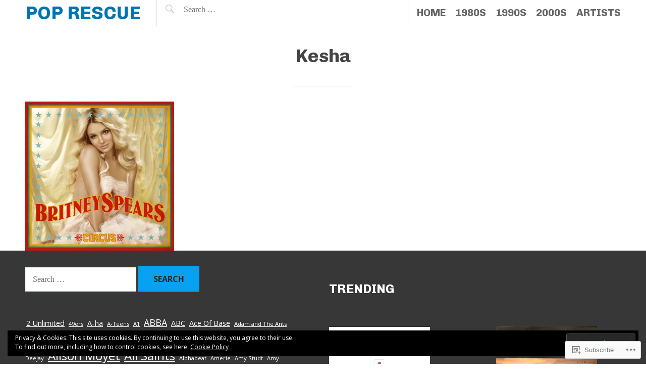

--- FILE ---
content_type: text/html; charset=UTF-8
request_url: https://poprescue.com/tag/kesha/
body_size: 56656
content:
<!DOCTYPE html>
<html lang="en">
<head>
<meta charset="UTF-8">
<meta name="viewport" content="width=device-width, initial-scale=1">
<link rel="profile" href="http://gmpg.org/xfn/11">
<link rel="pingback" href="https://poprescue.com/xmlrpc.php">

<title>Kesha &#8211; Pop Rescue</title>
<script type="text/javascript">
  WebFontConfig = {"google":{"families":["Chivo:b:latin,latin-ext","Open+Sans:r,i,b,bi:latin,latin-ext"]},"api_url":"https:\/\/fonts-api.wp.com\/css"};
  (function() {
    var wf = document.createElement('script');
    wf.src = '/wp-content/plugins/custom-fonts/js/webfont.js';
    wf.type = 'text/javascript';
    wf.async = 'true';
    var s = document.getElementsByTagName('script')[0];
    s.parentNode.insertBefore(wf, s);
	})();
</script><style id="jetpack-custom-fonts-css">.wf-active body, .wf-active button, .wf-active input, .wf-active select, .wf-active textarea{font-family:"Open Sans",sans-serif}.wf-active body{font-family:"Open Sans",sans-serif}.wf-active button, .wf-active input, .wf-active select, .wf-active textarea{font-family:"Open Sans",sans-serif}.wf-active .home .site-content .entry-meta, .wf-active .archive .site-content .entry-meta, .wf-active .search .site-content .entry-meta{font-family:"Open Sans",sans-serif}.wf-active th{font-weight:700;font-style:normal}.wf-active .main-navigation, .wf-active .site-main .post-navigation, .wf-active .site-main .paging-navigation, .wf-active .comment-meta, .wf-active #infinite-handle span{font-family:"Chivo",sans-serif;font-weight:700;font-style:normal}.wf-active h1{font-family:"Chivo",sans-serif;font-weight:700;font-style:normal}.wf-active .site-title, .wf-active .flexslider .entry-title, .wf-active .comments-title, .wf-active .comment-reply-title{font-style:normal;font-weight:700}.wf-active .home .site-content .entry-title, .wf-active .archive .site-content .entry-title, .wf-active .search .site-content .entry-title, .wf-active .widget-title{font-style:normal;font-weight:700}.wf-active .entry-title{font-style:normal;font-weight:700}.wf-active h2{font-family:"Chivo",sans-serif;font-weight:700;font-style:normal}.wf-active h3{font-family:"Chivo",sans-serif;font-weight:700;font-style:normal}.wf-active h4{font-family:"Chivo",sans-serif;font-weight:700;font-style:normal}.wf-active h5{font-family:"Chivo",sans-serif;font-weight:700;font-style:normal}.wf-active h6{font-family:"Chivo",sans-serif;font-weight:700;font-style:normal}.wf-active h4, .wf-active h5, .wf-active h6{font-weight:700;font-style:normal}</style>
<meta name='robots' content='max-image-preview:large' />
<meta name="google-site-verification" content="Qx2qifHTTWJvLOw3B52bzun-TQ0fVJmoU6MTeNxiMvY" />

<!-- Async WordPress.com Remote Login -->
<script id="wpcom_remote_login_js">
var wpcom_remote_login_extra_auth = '';
function wpcom_remote_login_remove_dom_node_id( element_id ) {
	var dom_node = document.getElementById( element_id );
	if ( dom_node ) { dom_node.parentNode.removeChild( dom_node ); }
}
function wpcom_remote_login_remove_dom_node_classes( class_name ) {
	var dom_nodes = document.querySelectorAll( '.' + class_name );
	for ( var i = 0; i < dom_nodes.length; i++ ) {
		dom_nodes[ i ].parentNode.removeChild( dom_nodes[ i ] );
	}
}
function wpcom_remote_login_final_cleanup() {
	wpcom_remote_login_remove_dom_node_classes( "wpcom_remote_login_msg" );
	wpcom_remote_login_remove_dom_node_id( "wpcom_remote_login_key" );
	wpcom_remote_login_remove_dom_node_id( "wpcom_remote_login_validate" );
	wpcom_remote_login_remove_dom_node_id( "wpcom_remote_login_js" );
	wpcom_remote_login_remove_dom_node_id( "wpcom_request_access_iframe" );
	wpcom_remote_login_remove_dom_node_id( "wpcom_request_access_styles" );
}

// Watch for messages back from the remote login
window.addEventListener( "message", function( e ) {
	if ( e.origin === "https://r-login.wordpress.com" ) {
		var data = {};
		try {
			data = JSON.parse( e.data );
		} catch( e ) {
			wpcom_remote_login_final_cleanup();
			return;
		}

		if ( data.msg === 'LOGIN' ) {
			// Clean up the login check iframe
			wpcom_remote_login_remove_dom_node_id( "wpcom_remote_login_key" );

			var id_regex = new RegExp( /^[0-9]+$/ );
			var token_regex = new RegExp( /^.*|.*|.*$/ );
			if (
				token_regex.test( data.token )
				&& id_regex.test( data.wpcomid )
			) {
				// We have everything we need to ask for a login
				var script = document.createElement( "script" );
				script.setAttribute( "id", "wpcom_remote_login_validate" );
				script.src = '/remote-login.php?wpcom_remote_login=validate'
					+ '&wpcomid=' + data.wpcomid
					+ '&token=' + encodeURIComponent( data.token )
					+ '&host=' + window.location.protocol
					+ '//' + window.location.hostname
					+ '&postid=1286'
					+ '&is_singular=';
				document.body.appendChild( script );
			}

			return;
		}

		// Safari ITP, not logged in, so redirect
		if ( data.msg === 'LOGIN-REDIRECT' ) {
			window.location = 'https://wordpress.com/log-in?redirect_to=' + window.location.href;
			return;
		}

		// Safari ITP, storage access failed, remove the request
		if ( data.msg === 'LOGIN-REMOVE' ) {
			var css_zap = 'html { -webkit-transition: margin-top 1s; transition: margin-top 1s; } /* 9001 */ html { margin-top: 0 !important; } * html body { margin-top: 0 !important; } @media screen and ( max-width: 782px ) { html { margin-top: 0 !important; } * html body { margin-top: 0 !important; } }';
			var style_zap = document.createElement( 'style' );
			style_zap.type = 'text/css';
			style_zap.appendChild( document.createTextNode( css_zap ) );
			document.body.appendChild( style_zap );

			var e = document.getElementById( 'wpcom_request_access_iframe' );
			e.parentNode.removeChild( e );

			document.cookie = 'wordpress_com_login_access=denied; path=/; max-age=31536000';

			return;
		}

		// Safari ITP
		if ( data.msg === 'REQUEST_ACCESS' ) {
			console.log( 'request access: safari' );

			// Check ITP iframe enable/disable knob
			if ( wpcom_remote_login_extra_auth !== 'safari_itp_iframe' ) {
				return;
			}

			// If we are in a "private window" there is no ITP.
			var private_window = false;
			try {
				var opendb = window.openDatabase( null, null, null, null );
			} catch( e ) {
				private_window = true;
			}

			if ( private_window ) {
				console.log( 'private window' );
				return;
			}

			var iframe = document.createElement( 'iframe' );
			iframe.id = 'wpcom_request_access_iframe';
			iframe.setAttribute( 'scrolling', 'no' );
			iframe.setAttribute( 'sandbox', 'allow-storage-access-by-user-activation allow-scripts allow-same-origin allow-top-navigation-by-user-activation' );
			iframe.src = 'https://r-login.wordpress.com/remote-login.php?wpcom_remote_login=request_access&origin=' + encodeURIComponent( data.origin ) + '&wpcomid=' + encodeURIComponent( data.wpcomid );

			var css = 'html { -webkit-transition: margin-top 1s; transition: margin-top 1s; } /* 9001 */ html { margin-top: 46px !important; } * html body { margin-top: 46px !important; } @media screen and ( max-width: 660px ) { html { margin-top: 71px !important; } * html body { margin-top: 71px !important; } #wpcom_request_access_iframe { display: block; height: 71px !important; } } #wpcom_request_access_iframe { border: 0px; height: 46px; position: fixed; top: 0; left: 0; width: 100%; min-width: 100%; z-index: 99999; background: #23282d; } ';

			var style = document.createElement( 'style' );
			style.type = 'text/css';
			style.id = 'wpcom_request_access_styles';
			style.appendChild( document.createTextNode( css ) );
			document.body.appendChild( style );

			document.body.appendChild( iframe );
		}

		if ( data.msg === 'DONE' ) {
			wpcom_remote_login_final_cleanup();
		}
	}
}, false );

// Inject the remote login iframe after the page has had a chance to load
// more critical resources
window.addEventListener( "DOMContentLoaded", function( e ) {
	var iframe = document.createElement( "iframe" );
	iframe.style.display = "none";
	iframe.setAttribute( "scrolling", "no" );
	iframe.setAttribute( "id", "wpcom_remote_login_key" );
	iframe.src = "https://r-login.wordpress.com/remote-login.php"
		+ "?wpcom_remote_login=key"
		+ "&origin=aHR0cHM6Ly9wb3ByZXNjdWUuY29t"
		+ "&wpcomid=71175254"
		+ "&time=" + Math.floor( Date.now() / 1000 );
	document.body.appendChild( iframe );
}, false );
</script>
<link rel='dns-prefetch' href='//s0.wp.com' />
<link rel="alternate" type="application/rss+xml" title="Pop Rescue &raquo; Feed" href="https://poprescue.com/feed/" />
<link rel="alternate" type="application/rss+xml" title="Pop Rescue &raquo; Comments Feed" href="https://poprescue.com/comments/feed/" />
<link rel="alternate" type="application/rss+xml" title="Pop Rescue &raquo; Kesha Tag Feed" href="https://poprescue.com/tag/kesha/feed/" />
	<script type="text/javascript">
		/* <![CDATA[ */
		function addLoadEvent(func) {
			var oldonload = window.onload;
			if (typeof window.onload != 'function') {
				window.onload = func;
			} else {
				window.onload = function () {
					oldonload();
					func();
				}
			}
		}
		/* ]]> */
	</script>
	<style id='wp-emoji-styles-inline-css'>

	img.wp-smiley, img.emoji {
		display: inline !important;
		border: none !important;
		box-shadow: none !important;
		height: 1em !important;
		width: 1em !important;
		margin: 0 0.07em !important;
		vertical-align: -0.1em !important;
		background: none !important;
		padding: 0 !important;
	}
/*# sourceURL=wp-emoji-styles-inline-css */
</style>
<link crossorigin='anonymous' rel='stylesheet' id='all-css-2-1' href='/wp-content/plugins/gutenberg-core/v22.2.0/build/styles/block-library/style.css?m=1764855221i&cssminify=yes' type='text/css' media='all' />
<style id='wp-block-library-inline-css'>
.has-text-align-justify {
	text-align:justify;
}
.has-text-align-justify{text-align:justify;}

/*# sourceURL=wp-block-library-inline-css */
</style><style id='wp-block-social-links-inline-css'>
.wp-block-social-links{background:none;box-sizing:border-box;margin-left:0;padding-left:0;padding-right:0;text-indent:0}.wp-block-social-links .wp-social-link a,.wp-block-social-links .wp-social-link a:hover{border-bottom:0;box-shadow:none;text-decoration:none}.wp-block-social-links .wp-social-link svg{height:1em;width:1em}.wp-block-social-links .wp-social-link span:not(.screen-reader-text){font-size:.65em;margin-left:.5em;margin-right:.5em}.wp-block-social-links.has-small-icon-size{font-size:16px}.wp-block-social-links,.wp-block-social-links.has-normal-icon-size{font-size:24px}.wp-block-social-links.has-large-icon-size{font-size:36px}.wp-block-social-links.has-huge-icon-size{font-size:48px}.wp-block-social-links.aligncenter{display:flex;justify-content:center}.wp-block-social-links.alignright{justify-content:flex-end}.wp-block-social-link{border-radius:9999px;display:block}@media not (prefers-reduced-motion){.wp-block-social-link{transition:transform .1s ease}}.wp-block-social-link{height:auto}.wp-block-social-link a{align-items:center;display:flex;line-height:0}.wp-block-social-link:hover{transform:scale(1.1)}.wp-block-social-links .wp-block-social-link.wp-social-link{display:inline-block;margin:0;padding:0}.wp-block-social-links .wp-block-social-link.wp-social-link .wp-block-social-link-anchor,.wp-block-social-links .wp-block-social-link.wp-social-link .wp-block-social-link-anchor svg,.wp-block-social-links .wp-block-social-link.wp-social-link .wp-block-social-link-anchor:active,.wp-block-social-links .wp-block-social-link.wp-social-link .wp-block-social-link-anchor:hover,.wp-block-social-links .wp-block-social-link.wp-social-link .wp-block-social-link-anchor:visited{fill:currentColor;color:currentColor}:where(.wp-block-social-links:not(.is-style-logos-only)) .wp-social-link{background-color:#f0f0f0;color:#444}:where(.wp-block-social-links:not(.is-style-logos-only)) .wp-social-link-amazon{background-color:#f90;color:#fff}:where(.wp-block-social-links:not(.is-style-logos-only)) .wp-social-link-bandcamp{background-color:#1ea0c3;color:#fff}:where(.wp-block-social-links:not(.is-style-logos-only)) .wp-social-link-behance{background-color:#0757fe;color:#fff}:where(.wp-block-social-links:not(.is-style-logos-only)) .wp-social-link-bluesky{background-color:#0a7aff;color:#fff}:where(.wp-block-social-links:not(.is-style-logos-only)) .wp-social-link-codepen{background-color:#1e1f26;color:#fff}:where(.wp-block-social-links:not(.is-style-logos-only)) .wp-social-link-deviantart{background-color:#02e49b;color:#fff}:where(.wp-block-social-links:not(.is-style-logos-only)) .wp-social-link-discord{background-color:#5865f2;color:#fff}:where(.wp-block-social-links:not(.is-style-logos-only)) .wp-social-link-dribbble{background-color:#e94c89;color:#fff}:where(.wp-block-social-links:not(.is-style-logos-only)) .wp-social-link-dropbox{background-color:#4280ff;color:#fff}:where(.wp-block-social-links:not(.is-style-logos-only)) .wp-social-link-etsy{background-color:#f45800;color:#fff}:where(.wp-block-social-links:not(.is-style-logos-only)) .wp-social-link-facebook{background-color:#0866ff;color:#fff}:where(.wp-block-social-links:not(.is-style-logos-only)) .wp-social-link-fivehundredpx{background-color:#000;color:#fff}:where(.wp-block-social-links:not(.is-style-logos-only)) .wp-social-link-flickr{background-color:#0461dd;color:#fff}:where(.wp-block-social-links:not(.is-style-logos-only)) .wp-social-link-foursquare{background-color:#e65678;color:#fff}:where(.wp-block-social-links:not(.is-style-logos-only)) .wp-social-link-github{background-color:#24292d;color:#fff}:where(.wp-block-social-links:not(.is-style-logos-only)) .wp-social-link-goodreads{background-color:#eceadd;color:#382110}:where(.wp-block-social-links:not(.is-style-logos-only)) .wp-social-link-google{background-color:#ea4434;color:#fff}:where(.wp-block-social-links:not(.is-style-logos-only)) .wp-social-link-gravatar{background-color:#1d4fc4;color:#fff}:where(.wp-block-social-links:not(.is-style-logos-only)) .wp-social-link-instagram{background-color:#f00075;color:#fff}:where(.wp-block-social-links:not(.is-style-logos-only)) .wp-social-link-lastfm{background-color:#e21b24;color:#fff}:where(.wp-block-social-links:not(.is-style-logos-only)) .wp-social-link-linkedin{background-color:#0d66c2;color:#fff}:where(.wp-block-social-links:not(.is-style-logos-only)) .wp-social-link-mastodon{background-color:#3288d4;color:#fff}:where(.wp-block-social-links:not(.is-style-logos-only)) .wp-social-link-medium{background-color:#000;color:#fff}:where(.wp-block-social-links:not(.is-style-logos-only)) .wp-social-link-meetup{background-color:#f6405f;color:#fff}:where(.wp-block-social-links:not(.is-style-logos-only)) .wp-social-link-patreon{background-color:#000;color:#fff}:where(.wp-block-social-links:not(.is-style-logos-only)) .wp-social-link-pinterest{background-color:#e60122;color:#fff}:where(.wp-block-social-links:not(.is-style-logos-only)) .wp-social-link-pocket{background-color:#ef4155;color:#fff}:where(.wp-block-social-links:not(.is-style-logos-only)) .wp-social-link-reddit{background-color:#ff4500;color:#fff}:where(.wp-block-social-links:not(.is-style-logos-only)) .wp-social-link-skype{background-color:#0478d7;color:#fff}:where(.wp-block-social-links:not(.is-style-logos-only)) .wp-social-link-snapchat{stroke:#000;background-color:#fefc00;color:#fff}:where(.wp-block-social-links:not(.is-style-logos-only)) .wp-social-link-soundcloud{background-color:#ff5600;color:#fff}:where(.wp-block-social-links:not(.is-style-logos-only)) .wp-social-link-spotify{background-color:#1bd760;color:#fff}:where(.wp-block-social-links:not(.is-style-logos-only)) .wp-social-link-telegram{background-color:#2aabee;color:#fff}:where(.wp-block-social-links:not(.is-style-logos-only)) .wp-social-link-threads{background-color:#000;color:#fff}:where(.wp-block-social-links:not(.is-style-logos-only)) .wp-social-link-tiktok{background-color:#000;color:#fff}:where(.wp-block-social-links:not(.is-style-logos-only)) .wp-social-link-tumblr{background-color:#011835;color:#fff}:where(.wp-block-social-links:not(.is-style-logos-only)) .wp-social-link-twitch{background-color:#6440a4;color:#fff}:where(.wp-block-social-links:not(.is-style-logos-only)) .wp-social-link-twitter{background-color:#1da1f2;color:#fff}:where(.wp-block-social-links:not(.is-style-logos-only)) .wp-social-link-vimeo{background-color:#1eb7ea;color:#fff}:where(.wp-block-social-links:not(.is-style-logos-only)) .wp-social-link-vk{background-color:#4680c2;color:#fff}:where(.wp-block-social-links:not(.is-style-logos-only)) .wp-social-link-wordpress{background-color:#3499cd;color:#fff}:where(.wp-block-social-links:not(.is-style-logos-only)) .wp-social-link-whatsapp{background-color:#25d366;color:#fff}:where(.wp-block-social-links:not(.is-style-logos-only)) .wp-social-link-x{background-color:#000;color:#fff}:where(.wp-block-social-links:not(.is-style-logos-only)) .wp-social-link-yelp{background-color:#d32422;color:#fff}:where(.wp-block-social-links:not(.is-style-logos-only)) .wp-social-link-youtube{background-color:red;color:#fff}:where(.wp-block-social-links.is-style-logos-only) .wp-social-link{background:none}:where(.wp-block-social-links.is-style-logos-only) .wp-social-link svg{height:1.25em;width:1.25em}:where(.wp-block-social-links.is-style-logos-only) .wp-social-link-amazon{color:#f90}:where(.wp-block-social-links.is-style-logos-only) .wp-social-link-bandcamp{color:#1ea0c3}:where(.wp-block-social-links.is-style-logos-only) .wp-social-link-behance{color:#0757fe}:where(.wp-block-social-links.is-style-logos-only) .wp-social-link-bluesky{color:#0a7aff}:where(.wp-block-social-links.is-style-logos-only) .wp-social-link-codepen{color:#1e1f26}:where(.wp-block-social-links.is-style-logos-only) .wp-social-link-deviantart{color:#02e49b}:where(.wp-block-social-links.is-style-logos-only) .wp-social-link-discord{color:#5865f2}:where(.wp-block-social-links.is-style-logos-only) .wp-social-link-dribbble{color:#e94c89}:where(.wp-block-social-links.is-style-logos-only) .wp-social-link-dropbox{color:#4280ff}:where(.wp-block-social-links.is-style-logos-only) .wp-social-link-etsy{color:#f45800}:where(.wp-block-social-links.is-style-logos-only) .wp-social-link-facebook{color:#0866ff}:where(.wp-block-social-links.is-style-logos-only) .wp-social-link-fivehundredpx{color:#000}:where(.wp-block-social-links.is-style-logos-only) .wp-social-link-flickr{color:#0461dd}:where(.wp-block-social-links.is-style-logos-only) .wp-social-link-foursquare{color:#e65678}:where(.wp-block-social-links.is-style-logos-only) .wp-social-link-github{color:#24292d}:where(.wp-block-social-links.is-style-logos-only) .wp-social-link-goodreads{color:#382110}:where(.wp-block-social-links.is-style-logos-only) .wp-social-link-google{color:#ea4434}:where(.wp-block-social-links.is-style-logos-only) .wp-social-link-gravatar{color:#1d4fc4}:where(.wp-block-social-links.is-style-logos-only) .wp-social-link-instagram{color:#f00075}:where(.wp-block-social-links.is-style-logos-only) .wp-social-link-lastfm{color:#e21b24}:where(.wp-block-social-links.is-style-logos-only) .wp-social-link-linkedin{color:#0d66c2}:where(.wp-block-social-links.is-style-logos-only) .wp-social-link-mastodon{color:#3288d4}:where(.wp-block-social-links.is-style-logos-only) .wp-social-link-medium{color:#000}:where(.wp-block-social-links.is-style-logos-only) .wp-social-link-meetup{color:#f6405f}:where(.wp-block-social-links.is-style-logos-only) .wp-social-link-patreon{color:#000}:where(.wp-block-social-links.is-style-logos-only) .wp-social-link-pinterest{color:#e60122}:where(.wp-block-social-links.is-style-logos-only) .wp-social-link-pocket{color:#ef4155}:where(.wp-block-social-links.is-style-logos-only) .wp-social-link-reddit{color:#ff4500}:where(.wp-block-social-links.is-style-logos-only) .wp-social-link-skype{color:#0478d7}:where(.wp-block-social-links.is-style-logos-only) .wp-social-link-snapchat{stroke:#000;color:#fff}:where(.wp-block-social-links.is-style-logos-only) .wp-social-link-soundcloud{color:#ff5600}:where(.wp-block-social-links.is-style-logos-only) .wp-social-link-spotify{color:#1bd760}:where(.wp-block-social-links.is-style-logos-only) .wp-social-link-telegram{color:#2aabee}:where(.wp-block-social-links.is-style-logos-only) .wp-social-link-threads{color:#000}:where(.wp-block-social-links.is-style-logos-only) .wp-social-link-tiktok{color:#000}:where(.wp-block-social-links.is-style-logos-only) .wp-social-link-tumblr{color:#011835}:where(.wp-block-social-links.is-style-logos-only) .wp-social-link-twitch{color:#6440a4}:where(.wp-block-social-links.is-style-logos-only) .wp-social-link-twitter{color:#1da1f2}:where(.wp-block-social-links.is-style-logos-only) .wp-social-link-vimeo{color:#1eb7ea}:where(.wp-block-social-links.is-style-logos-only) .wp-social-link-vk{color:#4680c2}:where(.wp-block-social-links.is-style-logos-only) .wp-social-link-whatsapp{color:#25d366}:where(.wp-block-social-links.is-style-logos-only) .wp-social-link-wordpress{color:#3499cd}:where(.wp-block-social-links.is-style-logos-only) .wp-social-link-x{color:#000}:where(.wp-block-social-links.is-style-logos-only) .wp-social-link-yelp{color:#d32422}:where(.wp-block-social-links.is-style-logos-only) .wp-social-link-youtube{color:red}.wp-block-social-links.is-style-pill-shape .wp-social-link{width:auto}:root :where(.wp-block-social-links .wp-social-link a){padding:.25em}:root :where(.wp-block-social-links.is-style-logos-only .wp-social-link a){padding:0}:root :where(.wp-block-social-links.is-style-pill-shape .wp-social-link a){padding-left:.6666666667em;padding-right:.6666666667em}.wp-block-social-links:not(.has-icon-color):not(.has-icon-background-color) .wp-social-link-snapchat .wp-block-social-link-label{color:#000}
/*# sourceURL=/wp-content/plugins/gutenberg-core/v22.2.0/build/styles/block-library/social-links/style.css */
</style>
<style id='global-styles-inline-css'>
:root{--wp--preset--aspect-ratio--square: 1;--wp--preset--aspect-ratio--4-3: 4/3;--wp--preset--aspect-ratio--3-4: 3/4;--wp--preset--aspect-ratio--3-2: 3/2;--wp--preset--aspect-ratio--2-3: 2/3;--wp--preset--aspect-ratio--16-9: 16/9;--wp--preset--aspect-ratio--9-16: 9/16;--wp--preset--color--black: #000000;--wp--preset--color--cyan-bluish-gray: #abb8c3;--wp--preset--color--white: #ffffff;--wp--preset--color--pale-pink: #f78da7;--wp--preset--color--vivid-red: #cf2e2e;--wp--preset--color--luminous-vivid-orange: #ff6900;--wp--preset--color--luminous-vivid-amber: #fcb900;--wp--preset--color--light-green-cyan: #7bdcb5;--wp--preset--color--vivid-green-cyan: #00d084;--wp--preset--color--pale-cyan-blue: #8ed1fc;--wp--preset--color--vivid-cyan-blue: #0693e3;--wp--preset--color--vivid-purple: #9b51e0;--wp--preset--gradient--vivid-cyan-blue-to-vivid-purple: linear-gradient(135deg,rgb(6,147,227) 0%,rgb(155,81,224) 100%);--wp--preset--gradient--light-green-cyan-to-vivid-green-cyan: linear-gradient(135deg,rgb(122,220,180) 0%,rgb(0,208,130) 100%);--wp--preset--gradient--luminous-vivid-amber-to-luminous-vivid-orange: linear-gradient(135deg,rgb(252,185,0) 0%,rgb(255,105,0) 100%);--wp--preset--gradient--luminous-vivid-orange-to-vivid-red: linear-gradient(135deg,rgb(255,105,0) 0%,rgb(207,46,46) 100%);--wp--preset--gradient--very-light-gray-to-cyan-bluish-gray: linear-gradient(135deg,rgb(238,238,238) 0%,rgb(169,184,195) 100%);--wp--preset--gradient--cool-to-warm-spectrum: linear-gradient(135deg,rgb(74,234,220) 0%,rgb(151,120,209) 20%,rgb(207,42,186) 40%,rgb(238,44,130) 60%,rgb(251,105,98) 80%,rgb(254,248,76) 100%);--wp--preset--gradient--blush-light-purple: linear-gradient(135deg,rgb(255,206,236) 0%,rgb(152,150,240) 100%);--wp--preset--gradient--blush-bordeaux: linear-gradient(135deg,rgb(254,205,165) 0%,rgb(254,45,45) 50%,rgb(107,0,62) 100%);--wp--preset--gradient--luminous-dusk: linear-gradient(135deg,rgb(255,203,112) 0%,rgb(199,81,192) 50%,rgb(65,88,208) 100%);--wp--preset--gradient--pale-ocean: linear-gradient(135deg,rgb(255,245,203) 0%,rgb(182,227,212) 50%,rgb(51,167,181) 100%);--wp--preset--gradient--electric-grass: linear-gradient(135deg,rgb(202,248,128) 0%,rgb(113,206,126) 100%);--wp--preset--gradient--midnight: linear-gradient(135deg,rgb(2,3,129) 0%,rgb(40,116,252) 100%);--wp--preset--font-size--small: 13px;--wp--preset--font-size--medium: 20px;--wp--preset--font-size--large: 36px;--wp--preset--font-size--x-large: 42px;--wp--preset--font-family--albert-sans: 'Albert Sans', sans-serif;--wp--preset--font-family--alegreya: Alegreya, serif;--wp--preset--font-family--arvo: Arvo, serif;--wp--preset--font-family--bodoni-moda: 'Bodoni Moda', serif;--wp--preset--font-family--bricolage-grotesque: 'Bricolage Grotesque', sans-serif;--wp--preset--font-family--cabin: Cabin, sans-serif;--wp--preset--font-family--chivo: Chivo, sans-serif;--wp--preset--font-family--commissioner: Commissioner, sans-serif;--wp--preset--font-family--cormorant: Cormorant, serif;--wp--preset--font-family--courier-prime: 'Courier Prime', monospace;--wp--preset--font-family--crimson-pro: 'Crimson Pro', serif;--wp--preset--font-family--dm-mono: 'DM Mono', monospace;--wp--preset--font-family--dm-sans: 'DM Sans', sans-serif;--wp--preset--font-family--dm-serif-display: 'DM Serif Display', serif;--wp--preset--font-family--domine: Domine, serif;--wp--preset--font-family--eb-garamond: 'EB Garamond', serif;--wp--preset--font-family--epilogue: Epilogue, sans-serif;--wp--preset--font-family--fahkwang: Fahkwang, sans-serif;--wp--preset--font-family--figtree: Figtree, sans-serif;--wp--preset--font-family--fira-sans: 'Fira Sans', sans-serif;--wp--preset--font-family--fjalla-one: 'Fjalla One', sans-serif;--wp--preset--font-family--fraunces: Fraunces, serif;--wp--preset--font-family--gabarito: Gabarito, system-ui;--wp--preset--font-family--ibm-plex-mono: 'IBM Plex Mono', monospace;--wp--preset--font-family--ibm-plex-sans: 'IBM Plex Sans', sans-serif;--wp--preset--font-family--ibarra-real-nova: 'Ibarra Real Nova', serif;--wp--preset--font-family--instrument-serif: 'Instrument Serif', serif;--wp--preset--font-family--inter: Inter, sans-serif;--wp--preset--font-family--josefin-sans: 'Josefin Sans', sans-serif;--wp--preset--font-family--jost: Jost, sans-serif;--wp--preset--font-family--libre-baskerville: 'Libre Baskerville', serif;--wp--preset--font-family--libre-franklin: 'Libre Franklin', sans-serif;--wp--preset--font-family--literata: Literata, serif;--wp--preset--font-family--lora: Lora, serif;--wp--preset--font-family--merriweather: Merriweather, serif;--wp--preset--font-family--montserrat: Montserrat, sans-serif;--wp--preset--font-family--newsreader: Newsreader, serif;--wp--preset--font-family--noto-sans-mono: 'Noto Sans Mono', sans-serif;--wp--preset--font-family--nunito: Nunito, sans-serif;--wp--preset--font-family--open-sans: 'Open Sans', sans-serif;--wp--preset--font-family--overpass: Overpass, sans-serif;--wp--preset--font-family--pt-serif: 'PT Serif', serif;--wp--preset--font-family--petrona: Petrona, serif;--wp--preset--font-family--piazzolla: Piazzolla, serif;--wp--preset--font-family--playfair-display: 'Playfair Display', serif;--wp--preset--font-family--plus-jakarta-sans: 'Plus Jakarta Sans', sans-serif;--wp--preset--font-family--poppins: Poppins, sans-serif;--wp--preset--font-family--raleway: Raleway, sans-serif;--wp--preset--font-family--roboto: Roboto, sans-serif;--wp--preset--font-family--roboto-slab: 'Roboto Slab', serif;--wp--preset--font-family--rubik: Rubik, sans-serif;--wp--preset--font-family--rufina: Rufina, serif;--wp--preset--font-family--sora: Sora, sans-serif;--wp--preset--font-family--source-sans-3: 'Source Sans 3', sans-serif;--wp--preset--font-family--source-serif-4: 'Source Serif 4', serif;--wp--preset--font-family--space-mono: 'Space Mono', monospace;--wp--preset--font-family--syne: Syne, sans-serif;--wp--preset--font-family--texturina: Texturina, serif;--wp--preset--font-family--urbanist: Urbanist, sans-serif;--wp--preset--font-family--work-sans: 'Work Sans', sans-serif;--wp--preset--spacing--20: 0.44rem;--wp--preset--spacing--30: 0.67rem;--wp--preset--spacing--40: 1rem;--wp--preset--spacing--50: 1.5rem;--wp--preset--spacing--60: 2.25rem;--wp--preset--spacing--70: 3.38rem;--wp--preset--spacing--80: 5.06rem;--wp--preset--shadow--natural: 6px 6px 9px rgba(0, 0, 0, 0.2);--wp--preset--shadow--deep: 12px 12px 50px rgba(0, 0, 0, 0.4);--wp--preset--shadow--sharp: 6px 6px 0px rgba(0, 0, 0, 0.2);--wp--preset--shadow--outlined: 6px 6px 0px -3px rgb(255, 255, 255), 6px 6px rgb(0, 0, 0);--wp--preset--shadow--crisp: 6px 6px 0px rgb(0, 0, 0);}:where(.is-layout-flex){gap: 0.5em;}:where(.is-layout-grid){gap: 0.5em;}body .is-layout-flex{display: flex;}.is-layout-flex{flex-wrap: wrap;align-items: center;}.is-layout-flex > :is(*, div){margin: 0;}body .is-layout-grid{display: grid;}.is-layout-grid > :is(*, div){margin: 0;}:where(.wp-block-columns.is-layout-flex){gap: 2em;}:where(.wp-block-columns.is-layout-grid){gap: 2em;}:where(.wp-block-post-template.is-layout-flex){gap: 1.25em;}:where(.wp-block-post-template.is-layout-grid){gap: 1.25em;}.has-black-color{color: var(--wp--preset--color--black) !important;}.has-cyan-bluish-gray-color{color: var(--wp--preset--color--cyan-bluish-gray) !important;}.has-white-color{color: var(--wp--preset--color--white) !important;}.has-pale-pink-color{color: var(--wp--preset--color--pale-pink) !important;}.has-vivid-red-color{color: var(--wp--preset--color--vivid-red) !important;}.has-luminous-vivid-orange-color{color: var(--wp--preset--color--luminous-vivid-orange) !important;}.has-luminous-vivid-amber-color{color: var(--wp--preset--color--luminous-vivid-amber) !important;}.has-light-green-cyan-color{color: var(--wp--preset--color--light-green-cyan) !important;}.has-vivid-green-cyan-color{color: var(--wp--preset--color--vivid-green-cyan) !important;}.has-pale-cyan-blue-color{color: var(--wp--preset--color--pale-cyan-blue) !important;}.has-vivid-cyan-blue-color{color: var(--wp--preset--color--vivid-cyan-blue) !important;}.has-vivid-purple-color{color: var(--wp--preset--color--vivid-purple) !important;}.has-black-background-color{background-color: var(--wp--preset--color--black) !important;}.has-cyan-bluish-gray-background-color{background-color: var(--wp--preset--color--cyan-bluish-gray) !important;}.has-white-background-color{background-color: var(--wp--preset--color--white) !important;}.has-pale-pink-background-color{background-color: var(--wp--preset--color--pale-pink) !important;}.has-vivid-red-background-color{background-color: var(--wp--preset--color--vivid-red) !important;}.has-luminous-vivid-orange-background-color{background-color: var(--wp--preset--color--luminous-vivid-orange) !important;}.has-luminous-vivid-amber-background-color{background-color: var(--wp--preset--color--luminous-vivid-amber) !important;}.has-light-green-cyan-background-color{background-color: var(--wp--preset--color--light-green-cyan) !important;}.has-vivid-green-cyan-background-color{background-color: var(--wp--preset--color--vivid-green-cyan) !important;}.has-pale-cyan-blue-background-color{background-color: var(--wp--preset--color--pale-cyan-blue) !important;}.has-vivid-cyan-blue-background-color{background-color: var(--wp--preset--color--vivid-cyan-blue) !important;}.has-vivid-purple-background-color{background-color: var(--wp--preset--color--vivid-purple) !important;}.has-black-border-color{border-color: var(--wp--preset--color--black) !important;}.has-cyan-bluish-gray-border-color{border-color: var(--wp--preset--color--cyan-bluish-gray) !important;}.has-white-border-color{border-color: var(--wp--preset--color--white) !important;}.has-pale-pink-border-color{border-color: var(--wp--preset--color--pale-pink) !important;}.has-vivid-red-border-color{border-color: var(--wp--preset--color--vivid-red) !important;}.has-luminous-vivid-orange-border-color{border-color: var(--wp--preset--color--luminous-vivid-orange) !important;}.has-luminous-vivid-amber-border-color{border-color: var(--wp--preset--color--luminous-vivid-amber) !important;}.has-light-green-cyan-border-color{border-color: var(--wp--preset--color--light-green-cyan) !important;}.has-vivid-green-cyan-border-color{border-color: var(--wp--preset--color--vivid-green-cyan) !important;}.has-pale-cyan-blue-border-color{border-color: var(--wp--preset--color--pale-cyan-blue) !important;}.has-vivid-cyan-blue-border-color{border-color: var(--wp--preset--color--vivid-cyan-blue) !important;}.has-vivid-purple-border-color{border-color: var(--wp--preset--color--vivid-purple) !important;}.has-vivid-cyan-blue-to-vivid-purple-gradient-background{background: var(--wp--preset--gradient--vivid-cyan-blue-to-vivid-purple) !important;}.has-light-green-cyan-to-vivid-green-cyan-gradient-background{background: var(--wp--preset--gradient--light-green-cyan-to-vivid-green-cyan) !important;}.has-luminous-vivid-amber-to-luminous-vivid-orange-gradient-background{background: var(--wp--preset--gradient--luminous-vivid-amber-to-luminous-vivid-orange) !important;}.has-luminous-vivid-orange-to-vivid-red-gradient-background{background: var(--wp--preset--gradient--luminous-vivid-orange-to-vivid-red) !important;}.has-very-light-gray-to-cyan-bluish-gray-gradient-background{background: var(--wp--preset--gradient--very-light-gray-to-cyan-bluish-gray) !important;}.has-cool-to-warm-spectrum-gradient-background{background: var(--wp--preset--gradient--cool-to-warm-spectrum) !important;}.has-blush-light-purple-gradient-background{background: var(--wp--preset--gradient--blush-light-purple) !important;}.has-blush-bordeaux-gradient-background{background: var(--wp--preset--gradient--blush-bordeaux) !important;}.has-luminous-dusk-gradient-background{background: var(--wp--preset--gradient--luminous-dusk) !important;}.has-pale-ocean-gradient-background{background: var(--wp--preset--gradient--pale-ocean) !important;}.has-electric-grass-gradient-background{background: var(--wp--preset--gradient--electric-grass) !important;}.has-midnight-gradient-background{background: var(--wp--preset--gradient--midnight) !important;}.has-small-font-size{font-size: var(--wp--preset--font-size--small) !important;}.has-medium-font-size{font-size: var(--wp--preset--font-size--medium) !important;}.has-large-font-size{font-size: var(--wp--preset--font-size--large) !important;}.has-x-large-font-size{font-size: var(--wp--preset--font-size--x-large) !important;}.has-albert-sans-font-family{font-family: var(--wp--preset--font-family--albert-sans) !important;}.has-alegreya-font-family{font-family: var(--wp--preset--font-family--alegreya) !important;}.has-arvo-font-family{font-family: var(--wp--preset--font-family--arvo) !important;}.has-bodoni-moda-font-family{font-family: var(--wp--preset--font-family--bodoni-moda) !important;}.has-bricolage-grotesque-font-family{font-family: var(--wp--preset--font-family--bricolage-grotesque) !important;}.has-cabin-font-family{font-family: var(--wp--preset--font-family--cabin) !important;}.has-chivo-font-family{font-family: var(--wp--preset--font-family--chivo) !important;}.has-commissioner-font-family{font-family: var(--wp--preset--font-family--commissioner) !important;}.has-cormorant-font-family{font-family: var(--wp--preset--font-family--cormorant) !important;}.has-courier-prime-font-family{font-family: var(--wp--preset--font-family--courier-prime) !important;}.has-crimson-pro-font-family{font-family: var(--wp--preset--font-family--crimson-pro) !important;}.has-dm-mono-font-family{font-family: var(--wp--preset--font-family--dm-mono) !important;}.has-dm-sans-font-family{font-family: var(--wp--preset--font-family--dm-sans) !important;}.has-dm-serif-display-font-family{font-family: var(--wp--preset--font-family--dm-serif-display) !important;}.has-domine-font-family{font-family: var(--wp--preset--font-family--domine) !important;}.has-eb-garamond-font-family{font-family: var(--wp--preset--font-family--eb-garamond) !important;}.has-epilogue-font-family{font-family: var(--wp--preset--font-family--epilogue) !important;}.has-fahkwang-font-family{font-family: var(--wp--preset--font-family--fahkwang) !important;}.has-figtree-font-family{font-family: var(--wp--preset--font-family--figtree) !important;}.has-fira-sans-font-family{font-family: var(--wp--preset--font-family--fira-sans) !important;}.has-fjalla-one-font-family{font-family: var(--wp--preset--font-family--fjalla-one) !important;}.has-fraunces-font-family{font-family: var(--wp--preset--font-family--fraunces) !important;}.has-gabarito-font-family{font-family: var(--wp--preset--font-family--gabarito) !important;}.has-ibm-plex-mono-font-family{font-family: var(--wp--preset--font-family--ibm-plex-mono) !important;}.has-ibm-plex-sans-font-family{font-family: var(--wp--preset--font-family--ibm-plex-sans) !important;}.has-ibarra-real-nova-font-family{font-family: var(--wp--preset--font-family--ibarra-real-nova) !important;}.has-instrument-serif-font-family{font-family: var(--wp--preset--font-family--instrument-serif) !important;}.has-inter-font-family{font-family: var(--wp--preset--font-family--inter) !important;}.has-josefin-sans-font-family{font-family: var(--wp--preset--font-family--josefin-sans) !important;}.has-jost-font-family{font-family: var(--wp--preset--font-family--jost) !important;}.has-libre-baskerville-font-family{font-family: var(--wp--preset--font-family--libre-baskerville) !important;}.has-libre-franklin-font-family{font-family: var(--wp--preset--font-family--libre-franklin) !important;}.has-literata-font-family{font-family: var(--wp--preset--font-family--literata) !important;}.has-lora-font-family{font-family: var(--wp--preset--font-family--lora) !important;}.has-merriweather-font-family{font-family: var(--wp--preset--font-family--merriweather) !important;}.has-montserrat-font-family{font-family: var(--wp--preset--font-family--montserrat) !important;}.has-newsreader-font-family{font-family: var(--wp--preset--font-family--newsreader) !important;}.has-noto-sans-mono-font-family{font-family: var(--wp--preset--font-family--noto-sans-mono) !important;}.has-nunito-font-family{font-family: var(--wp--preset--font-family--nunito) !important;}.has-open-sans-font-family{font-family: var(--wp--preset--font-family--open-sans) !important;}.has-overpass-font-family{font-family: var(--wp--preset--font-family--overpass) !important;}.has-pt-serif-font-family{font-family: var(--wp--preset--font-family--pt-serif) !important;}.has-petrona-font-family{font-family: var(--wp--preset--font-family--petrona) !important;}.has-piazzolla-font-family{font-family: var(--wp--preset--font-family--piazzolla) !important;}.has-playfair-display-font-family{font-family: var(--wp--preset--font-family--playfair-display) !important;}.has-plus-jakarta-sans-font-family{font-family: var(--wp--preset--font-family--plus-jakarta-sans) !important;}.has-poppins-font-family{font-family: var(--wp--preset--font-family--poppins) !important;}.has-raleway-font-family{font-family: var(--wp--preset--font-family--raleway) !important;}.has-roboto-font-family{font-family: var(--wp--preset--font-family--roboto) !important;}.has-roboto-slab-font-family{font-family: var(--wp--preset--font-family--roboto-slab) !important;}.has-rubik-font-family{font-family: var(--wp--preset--font-family--rubik) !important;}.has-rufina-font-family{font-family: var(--wp--preset--font-family--rufina) !important;}.has-sora-font-family{font-family: var(--wp--preset--font-family--sora) !important;}.has-source-sans-3-font-family{font-family: var(--wp--preset--font-family--source-sans-3) !important;}.has-source-serif-4-font-family{font-family: var(--wp--preset--font-family--source-serif-4) !important;}.has-space-mono-font-family{font-family: var(--wp--preset--font-family--space-mono) !important;}.has-syne-font-family{font-family: var(--wp--preset--font-family--syne) !important;}.has-texturina-font-family{font-family: var(--wp--preset--font-family--texturina) !important;}.has-urbanist-font-family{font-family: var(--wp--preset--font-family--urbanist) !important;}.has-work-sans-font-family{font-family: var(--wp--preset--font-family--work-sans) !important;}
/*# sourceURL=global-styles-inline-css */
</style>

<style id='classic-theme-styles-inline-css'>
/*! This file is auto-generated */
.wp-block-button__link{color:#fff;background-color:#32373c;border-radius:9999px;box-shadow:none;text-decoration:none;padding:calc(.667em + 2px) calc(1.333em + 2px);font-size:1.125em}.wp-block-file__button{background:#32373c;color:#fff;text-decoration:none}
/*# sourceURL=/wp-includes/css/classic-themes.min.css */
</style>
<link crossorigin='anonymous' rel='stylesheet' id='all-css-4-1' href='/_static/??-eJyNkVtOAzEMRTeEx5rSB3wgloIyqQlu87DihIrd42kRFIEGfiLbuuf6JsGTgC+5UW4osQfOir5Msfij4moY74YRlJNEgkqvwxr3rO1TAdreIg1e9QavjFKHL69KNk/i2qxItGdHkZLJlrCTGAPTJJVUwc7EPUF7MVB/cJcxSp9Q2LdS2Rf8M9mBmjh//OhRe8Ynzh4DZZodTPJr+b/1s9M5ApyvshSkkj1msDKgqa7aJShQAfsC17jkbw08R8d1Rh/Tw7jb3K5299v15vAOsgG3Cg==&cssminify=yes' type='text/css' media='all' />
<style id='pictorico-style-inline-css'>
.tags-links { clip: rect(1px, 1px, 1px, 1px); height: 1px; position: absolute; overflow: hidden; width: 1px; }
/*# sourceURL=pictorico-style-inline-css */
</style>
<link crossorigin='anonymous' rel='stylesheet' id='print-css-5-1' href='/wp-content/mu-plugins/global-print/global-print.css?m=1465851035i&cssminify=yes' type='text/css' media='print' />
<style id='jetpack-global-styles-frontend-style-inline-css'>
:root { --font-headings: unset; --font-base: unset; --font-headings-default: -apple-system,BlinkMacSystemFont,"Segoe UI",Roboto,Oxygen-Sans,Ubuntu,Cantarell,"Helvetica Neue",sans-serif; --font-base-default: -apple-system,BlinkMacSystemFont,"Segoe UI",Roboto,Oxygen-Sans,Ubuntu,Cantarell,"Helvetica Neue",sans-serif;}
/*# sourceURL=jetpack-global-styles-frontend-style-inline-css */
</style>
<link crossorigin='anonymous' rel='stylesheet' id='all-css-8-1' href='/wp-content/themes/h4/global.css?m=1420737423i&cssminify=yes' type='text/css' media='all' />
<script type="text/javascript" id="wpcom-actionbar-placeholder-js-extra">
/* <![CDATA[ */
var actionbardata = {"siteID":"71175254","postID":"0","siteURL":"https://poprescue.com","xhrURL":"https://poprescue.com/wp-admin/admin-ajax.php","nonce":"bdae942ed4","isLoggedIn":"","statusMessage":"","subsEmailDefault":"instantly","proxyScriptUrl":"https://s0.wp.com/wp-content/js/wpcom-proxy-request.js?m=1513050504i&amp;ver=20211021","i18n":{"followedText":"New posts from this site will now appear in your \u003Ca href=\"https://wordpress.com/reader\"\u003EReader\u003C/a\u003E","foldBar":"Collapse this bar","unfoldBar":"Expand this bar","shortLinkCopied":"Shortlink copied to clipboard."}};
//# sourceURL=wpcom-actionbar-placeholder-js-extra
/* ]]> */
</script>
<script type="text/javascript" id="jetpack-mu-wpcom-settings-js-before">
/* <![CDATA[ */
var JETPACK_MU_WPCOM_SETTINGS = {"assetsUrl":"https://s0.wp.com/wp-content/mu-plugins/jetpack-mu-wpcom-plugin/sun/jetpack_vendor/automattic/jetpack-mu-wpcom/src/build/"};
//# sourceURL=jetpack-mu-wpcom-settings-js-before
/* ]]> */
</script>
<script crossorigin='anonymous' type='text/javascript'  src='/_static/??-eJyNjckOwjAQQ3+IZAqI7YD4lpIO7UTZmExE+/cEiaW3crIs+9nwSMrEIBgEbAZ2ohLHcdI2r6BmFIwrHeZXaO8FeXqL9hQWS8pTz63gvPx5kwF9RVK5QiIjkcnE34C+ORyzow75X/BrKnDx5/Vh0+y2zf54sk/SNlUK'></script>
<script type="text/javascript" id="rlt-proxy-js-after">
/* <![CDATA[ */
	rltInitialize( {"token":null,"iframeOrigins":["https:\/\/widgets.wp.com"]} );
//# sourceURL=rlt-proxy-js-after
/* ]]> */
</script>
<link rel="EditURI" type="application/rsd+xml" title="RSD" href="https://poprescue.wordpress.com/xmlrpc.php?rsd" />
<meta name="generator" content="WordPress.com" />

<!-- Jetpack Open Graph Tags -->
<meta property="og:type" content="website" />
<meta property="og:title" content="Kesha &#8211; Pop Rescue" />
<meta property="og:url" content="https://poprescue.com/tag/kesha/" />
<meta property="og:site_name" content="Pop Rescue" />
<meta property="og:image" content="https://poprescue.com/wp-content/uploads/2014/08/pop-rescue-avatar-500x500.jpg?w=200" />
<meta property="og:image:width" content="200" />
<meta property="og:image:height" content="200" />
<meta property="og:image:alt" content="" />
<meta property="og:locale" content="en_US" />
<meta name="twitter:creator" content="@itspoprescue" />
<meta name="twitter:site" content="@itspoprescue" />

<!-- End Jetpack Open Graph Tags -->
<link rel='openid.server' href='https://poprescue.com/?openidserver=1' />
<link rel='openid.delegate' href='https://poprescue.com/' />
<link rel="search" type="application/opensearchdescription+xml" href="https://poprescue.com/osd.xml" title="Pop Rescue" />
<link rel="search" type="application/opensearchdescription+xml" href="https://s1.wp.com/opensearch.xml" title="WordPress.com" />
<meta name="theme-color" content="#ffffff" />
		<style type="text/css">
			.recentcomments a {
				display: inline !important;
				padding: 0 !important;
				margin: 0 !important;
			}

			table.recentcommentsavatartop img.avatar, table.recentcommentsavatarend img.avatar {
				border: 0px;
				margin: 0;
			}

			table.recentcommentsavatartop a, table.recentcommentsavatarend a {
				border: 0px !important;
				background-color: transparent !important;
			}

			td.recentcommentsavatarend, td.recentcommentsavatartop {
				padding: 0px 0px 1px 0px;
				margin: 0px;
			}

			td.recentcommentstextend {
				border: none !important;
				padding: 0px 0px 2px 10px;
			}

			.rtl td.recentcommentstextend {
				padding: 0px 10px 2px 0px;
			}

			td.recentcommentstexttop {
				border: none;
				padding: 0px 0px 0px 10px;
			}

			.rtl td.recentcommentstexttop {
				padding: 0px 10px 0px 0px;
			}
		</style>
		<meta name="description" content="Posts about Kesha written by Pop Rescue" />
<style type="text/css" id="custom-background-css">
body.custom-background { background-color: #ffffff; }
</style>
	<style type="text/css" id="custom-colors-css">body,#infinite-footer .container a { color: #444444;}
.page-header:after,.entry-meta:after,.comments-title:before, .comment-reply-title:before { background-color: #cccccc;}
.page-header:after,.entry-meta:after,.comments-title:before, .comment-reply-title:before { background-color: rgba( 204, 204, 204, 0.5 );}
.entry-footer a,.entry-footer a:visited,.entry-footer a:hover,.site-footer,.site-footer a,.site-footer a:visited,.site-footer a:hover { color: #666666;}
.entry-meta,.entry-meta a,.entry-meta a:visited,.entry-meta a:hover,.entry-footer { color: #6D6D6D;}
.comment-meta .comment-metadata a,.comment-meta .comment-metadata a:visited,.comment-meta .comment-metadata a:hover { color: #6D6D6D;}
#infinite-handle span:hover, #infinite-handle span,button, input[type="button"], input[type="reset"], input[type="submit"],button:hover, input[type="button"]:hover, input[type="reset"]:hover, input[type="submit"]:hover,.menu-toggle:before { color: #282828;}
.home .site-content .entry-meta, .archive .site-content .entry-meta, .search .site-content .entry-meta,.home .site-content .entry-meta a, .archive .site-content .entry-meta a, .search .site-content .entry-meta a,.home .site-content .entry-format:before, .archive .site-content .entry-format:before, .search .site-content .entry-format:before { color: #282828;}
.site-main .post-navigation .meta-nav:before, .site-main .paging-navigation .meta-nav:before,.site-main .post-navigation .nav-previous a, .site-main .paging-navigation .nav-previous a,.site-main .post-navigation .nav-next a, .site-main .paging-navigation .nav-next a { color: #282828;}
.site-main .post-navigation .nav-previous a:hover, .site-main .paging-navigation .nav-previous a:hover { color: #FFFFFF;}
.entry-title a,.entry-title a:visited,.entry-title a:hover { color: #FFFFFF;}
.widget a,.widget a:visited,.widget a:hover,.main-navigation ul ul li a,.main-navigation ul ul li a:visited { color: #FFFFFF;}
body,#infinite-footer .container { background-color: #ffffff;}
#infinite-footer { background-color: #ffffff;}
#infinite-handle span,button, input[type="button"], input[type="reset"], input[type="submit"],.menu-toggle:before { background-color: #07a1f2;}
button:hover, input[type="button"]:hover, input[type="reset"]:hover, input[type="submit"]:hover, #infinite-handle span:hover { background-color: #068FD9;}
.site-main .post-navigation .nav-previous a, .site-main .paging-navigation .nav-previous a,.site-main .post-navigation .nav-next a, .site-main .paging-navigation .nav-next a { background-color: #07a1f2;}
#infinite-handle span,button, input[type="button"], input[type="reset"], input[type="submit"] { border-bottom-color: #068FD9;}
button:hover, input[type="button"]:hover, input[type="reset"]:hover, input[type="submit"]:hover,#infinite-handle span:hover { border-bottom-color: #0689CF;}
.site-main .post-navigation .meta-nav:before, .site-main .paging-navigation .meta-nav:before { background-color: #0796E3;}
.home .site-content .entry-format:before, .archive .site-content .entry-format:before, .search .site-content .entry-format:before { background-color: #0693DE;}
.home .site-content .entry-meta, .archive .site-content .entry-meta, .search .site-content .entry-meta { background-color: #0799E8;}
.home .site-content .entry-thumbnail, .archive .site-content .entry-thumbnail, .search .site-content .entry-thumbnail { background-color: #0693DE;}
.home .site-content .hentry:nth-of-type(5n) .entry-thumbnail, .archive .site-content .hentry:nth-of-type(5n) .entry-thumbnail, .search .site-content .hentry:nth-of-type(5n) .entry-thumbnail { background-color: #068CD4;}
.home .site-content .hentry:nth-of-type(4n) .entry-thumbnail, .archive .site-content .hentry:nth-of-type(4n) .entry-thumbnail, .search .site-content .hentry:nth-of-type(4n) .entry-thumbnail { background-color: #0799E8;}
.home .site-content .hentry:nth-of-type(2n) .entry-thumbnail, .archive .site-content .hentry:nth-of-type(2n) .entry-thumbnail, .search .site-content .hentry:nth-of-type(2n) .entry-thumbnail { background-color: #16A8F7;}
.home .site-content .hentry:nth-of-type(3n) .entry-thumbnail, .archive .site-content .hentry:nth-of-type(3n) .entry-thumbnail, .search .site-content .hentry:nth-of-type(3n) .entry-thumbnail { background-color: #0CA5F7;}
a,a:visited,a:hover,a:focus,a:active { color: #0074B2;}
.menu-toggle ul a:hover, .main-navigation.toggled .nav-menu ul a:hover,.site-title a,.site-title a:visited,.main-navigation ul li:hover > a,.main-navigation ul li:hover > a:visited,.main-navigation ul .current_page_item > a, .main-navigation ul .current-menu-item > a { color: #0074B2;}
.main-navigation ul ul li a:hover,.main-navigation ul li:hover ul li:hover > a, .main-navigation ul li:hover ul li:hover > a:visited, .main-navigation ul ul .current_page_item > a, .main-navigation ul ul .current-menu-item > a { color: #38B2F4;}
</style>
<link rel="icon" href="https://poprescue.com/wp-content/uploads/2014/08/pop-rescue-avatar-500x500.jpg?w=32" sizes="32x32" />
<link rel="icon" href="https://poprescue.com/wp-content/uploads/2014/08/pop-rescue-avatar-500x500.jpg?w=192" sizes="192x192" />
<link rel="apple-touch-icon" href="https://poprescue.com/wp-content/uploads/2014/08/pop-rescue-avatar-500x500.jpg?w=180" />
<meta name="msapplication-TileImage" content="https://poprescue.com/wp-content/uploads/2014/08/pop-rescue-avatar-500x500.jpg?w=270" />
<!-- Jetpack Google Analytics -->
			<script type='text/javascript'>
				var _gaq = _gaq || [];
				_gaq.push(['_setAccount', 'UA-5014368-6']);
_gaq.push(['_trackPageview']);
				(function() {
					var ga = document.createElement('script'); ga.type = 'text/javascript'; ga.async = true;
					ga.src = ('https:' === document.location.protocol ? 'https://ssl' : 'http://www') + '.google-analytics.com/ga.js';
					var s = document.getElementsByTagName('script')[0]; s.parentNode.insertBefore(ga, s);
				})();
			</script>
			<!-- End Jetpack Google Analytics -->
<link crossorigin='anonymous' rel='stylesheet' id='all-css-0-3' href='/_static/??-eJydjksKwzAMRC9UV/SThi5Kz2IcEZzIlkASprevFy0kmy66m8fwhoEmIXE1rAbFg5DPuSosaBLT+mFQr1B4ckKFlqcZTcFYgrD2pPYiPCbVA/y9ppxypJC7vYdfu18Zvbe8ZgwUGxgWoWi4OfYsj9M4XM7j/XYdljfHWluv&cssminify=yes' type='text/css' media='all' />
</head>

<body class="archive tag tag-kesha tag-1721457 custom-background wp-theme-pubpictorico customizer-styles-applied jetpack-reblog-enabled tags-hidden custom-colors">
<div id="page" class="hfeed site">

	<header id="masthead" class="site-header" role="banner">
		<div class="site-header-inner">
			<div class="site-branding">
				<h1 class="site-title"><a href="https://poprescue.com/" rel="home">Pop Rescue</a></h1>
				<h2 class="site-description">Saving second-hand 80s, 90s, and 00s albums from a fate unknown and giving them a brand-new review.</h2>
			</div>
			<nav id="site-navigation" class="main-navigation" role="navigation">
				<h1 class="menu-toggle"><span class="screen-reader-text">Menu</span></h1>
				<a class="skip-link screen-reader-text" href="#content">Skip to content</a>

				<div class="menu-80s-container"><ul id="menu-80s" class="menu"><li id="menu-item-570" class="menu-item menu-item-type-custom menu-item-object-custom menu-item-570"><a href="http://www.poprescue.com/">Home</a></li>
<li id="menu-item-3844" class="menu-item menu-item-type-taxonomy menu-item-object-category menu-item-3844"><a href="https://poprescue.com/category/1980s/">1980s</a></li>
<li id="menu-item-3843" class="menu-item menu-item-type-taxonomy menu-item-object-category menu-item-3843"><a href="https://poprescue.com/category/1990s/">1990s</a></li>
<li id="menu-item-3845" class="menu-item menu-item-type-taxonomy menu-item-object-category menu-item-3845"><a href="https://poprescue.com/category/2000s/">2000s</a></li>
<li id="menu-item-10170" class="menu-item menu-item-type-post_type menu-item-object-page menu-item-10170"><a href="https://poprescue.com/artists/">Artists</a></li>
</ul></div>			</nav><!-- #site-navigation -->
			<div class="header-search">
				<form role="search" method="get" class="search-form" action="https://poprescue.com/">
				<label>
					<span class="screen-reader-text">Search for:</span>
					<input type="search" class="search-field" placeholder="Search &hellip;" value="" name="s" />
				</label>
				<input type="submit" class="search-submit" value="Search" />
			</form>			</div>
		</div>
	</header><!-- #masthead -->
		<div id="content" class="site-content">

	<section id="primary" class="content-area">
		<main id="main" class="site-main" role="main">

		
			<header class="page-header">
				<h1 class="page-title">
					Kesha				</h1>
							</header><!-- .page-header -->

						
				
<article id="post-1286" class="post-1286 post type-post status-publish format-standard has-post-thumbnail hentry category-2000s category-britney-spears category-cathy-dennis tag-18856 tag-circus tag-dr-luke tag-guy-sigsworth tag-if-u-seek-amy tag-kesha tag-lukasz-gottwald tag-max-martin tag-radar tag-womanizer">
	<div class="entry-thumbnail">
		<a href="https://poprescue.com/2014/12/15/pop-rescue-circus-britney-spears-cd-2008/" title="Review: &#8220;Circus&#8221; by Britney Spears (CD,&nbsp;2008)">
							<img width="590" height="590" src="https://poprescue.com/wp-content/uploads/2014/11/britney-spears-2008-album-circus.jpg?w=590&amp;h=590&amp;crop=1" class="attachment-pictorico-home size-pictorico-home wp-post-image" alt="Britney Spears - Circus (2008) album cover" decoding="async" loading="lazy" srcset="https://poprescue.com/wp-content/uploads/2014/11/britney-spears-2008-album-circus.jpg?w=590&amp;h=590&amp;crop=1 590w, https://poprescue.com/wp-content/uploads/2014/11/britney-spears-2008-album-circus.jpg?w=150&amp;h=150&amp;crop=1 150w, https://poprescue.com/wp-content/uploads/2014/11/britney-spears-2008-album-circus.jpg?w=300&amp;h=300&amp;crop=1 300w, https://poprescue.com/wp-content/uploads/2014/11/britney-spears-2008-album-circus.jpg?w=768&amp;h=768&amp;crop=1 768w, https://poprescue.com/wp-content/uploads/2014/11/britney-spears-2008-album-circus.jpg 900w" sizes="(max-width: 590px) 100vw, 590px" data-attachment-id="1303" data-permalink="https://poprescue.com/2014/12/15/pop-rescue-circus-britney-spears-cd-2008/britney-spears-2008-album-circus/" data-orig-file="https://poprescue.com/wp-content/uploads/2014/11/britney-spears-2008-album-circus.jpg" data-orig-size="900,900" data-comments-opened="1" data-image-meta="{&quot;aperture&quot;:&quot;0&quot;,&quot;credit&quot;:&quot;&quot;,&quot;camera&quot;:&quot;&quot;,&quot;caption&quot;:&quot;&quot;,&quot;created_timestamp&quot;:&quot;1225501189&quot;,&quot;copyright&quot;:&quot;&quot;,&quot;focal_length&quot;:&quot;0&quot;,&quot;iso&quot;:&quot;0&quot;,&quot;shutter_speed&quot;:&quot;0&quot;,&quot;title&quot;:&quot;&quot;,&quot;orientation&quot;:&quot;1&quot;}" data-image-title="britney-spears-2008-album-circus" data-image-description="&lt;p&gt;Britney Spears &amp;#8211; Circus (2008) album cover&lt;/p&gt;
" data-image-caption="&lt;p&gt;Britney Spears &amp;#8211; Circus (2008) album&lt;/p&gt;
" data-medium-file="https://poprescue.com/wp-content/uploads/2014/11/britney-spears-2008-album-circus.jpg?w=300" data-large-file="https://poprescue.com/wp-content/uploads/2014/11/britney-spears-2008-album-circus.jpg?w=900" />					</a>
	</div>
	<header class="entry-header">
				<div class="entry-meta">
			<span class="posted-on"><a href="https://poprescue.com/2014/12/15/pop-rescue-circus-britney-spears-cd-2008/" rel="bookmark"><time class="entry-date published" datetime="2014-12-15T12:01:57+00:00">December 15, 2014</time><time class="updated" datetime="2021-06-23T18:38:23+01:00">June 23, 2021</time></a></span>		</div><!-- .entry-meta -->
				
		
					<h1 class="entry-title"><a href="https://poprescue.com/2014/12/15/pop-rescue-circus-britney-spears-cd-2008/" rel="bookmark">Review: &#8220;Circus&#8221; by Britney Spears (CD, 2008)</a></h1>		
			</header><!-- .entry-header -->

	<footer class="entry-footer">
			</footer><!-- .entry-footer -->
</article><!-- #post-## -->

			
			
		
		</main><!-- #main -->
	</section><!-- #primary -->


	</div><!-- #content -->
				<div id="secondary" class="widget-areas" role="complementary">
		<div class="widget-areas-inner">
							<div class="widget-area">
					<aside id="search-5" class="widget widget_search"><form role="search" method="get" class="search-form" action="https://poprescue.com/">
				<label>
					<span class="screen-reader-text">Search for:</span>
					<input type="search" class="search-field" placeholder="Search &hellip;" value="" name="s" />
				</label>
				<input type="submit" class="search-submit" value="Search" />
			</form></aside><aside id="tag_cloud-3" class="widget widget_tag_cloud"><h1 class="widget-title"></h1><div style="overflow: hidden;"><a href="https://poprescue.com/category/2-unlimited/" style="font-size: 96.875%; padding: 1px; margin: 1px;"  title="2 Unlimited (2)">2 Unlimited</a> <a href="https://poprescue.com/category/49ers/" style="font-size: 75%; padding: 1px; margin: 1px;"  title="49ers (1)">49ers</a> <a href="https://poprescue.com/category/a-ha/" style="font-size: 96.875%; padding: 1px; margin: 1px;"  title="A-ha (2)">A-ha</a> <a href="https://poprescue.com/category/a-teens/" style="font-size: 75%; padding: 1px; margin: 1px;"  title="A-Teens (1)">A-Teens</a> <a href="https://poprescue.com/category/a1/" style="font-size: 75%; padding: 1px; margin: 1px;"  title="A1 (1)">A1</a> <a href="https://poprescue.com/category/abba/" style="font-size: 118.75%; padding: 1px; margin: 1px;"  title="ABBA (3)">ABBA</a> <a href="https://poprescue.com/category/abc/" style="font-size: 96.875%; padding: 1px; margin: 1px;"  title="ABC (2)">ABC</a> <a href="https://poprescue.com/category/ace-of-base/" style="font-size: 96.875%; padding: 1px; margin: 1px;"  title="Ace Of Base (2)">Ace Of Base</a> <a href="https://poprescue.com/category/adam-and-the-ants/" style="font-size: 75%; padding: 1px; margin: 1px;"  title="Adam and The Ants (1)">Adam and The Ants</a> <a href="https://poprescue.com/category/adam-rickitt/" style="font-size: 75%; padding: 1px; margin: 1px;"  title="Adam Rickitt (1)">Adam Rickitt</a> <a href="https://poprescue.com/category/adventures-of-stevie-v/" style="font-size: 75%; padding: 1px; margin: 1px;"  title="Adventures Of Stevie V (1)">Adventures Of Stevie V</a> <a href="https://poprescue.com/category/alcazar/" style="font-size: 75%; padding: 1px; margin: 1px;"  title="Alcazar (1)">Alcazar</a> <a href="https://poprescue.com/category/alexander-oneal/" style="font-size: 118.75%; padding: 1px; margin: 1px;"  title="Alexander O&#039;Neal (3)">Alexander O&#039;Neal</a> <a href="https://poprescue.com/category/alex-parks/" style="font-size: 75%; padding: 1px; margin: 1px;"  title="Alex Parks (1)">Alex Parks</a> <a href="https://poprescue.com/category/alice-deejay/" style="font-size: 75%; padding: 1px; margin: 1px;"  title="Alice Deejay (1)">Alice Deejay</a> <a href="https://poprescue.com/category/alison-moyet/" style="font-size: 162.5%; padding: 1px; margin: 1px;"  title="Alison Moyet (5)">Alison Moyet</a> <a href="https://poprescue.com/category/all-saints/" style="font-size: 162.5%; padding: 1px; margin: 1px;"  title="All Saints (5)">All Saints</a> <a href="https://poprescue.com/category/alphabeat/" style="font-size: 75%; padding: 1px; margin: 1px;"  title="Alphabeat (1)">Alphabeat</a> <a href="https://poprescue.com/category/amerie/" style="font-size: 75%; padding: 1px; margin: 1px;"  title="Amerie (1)">Amerie</a> <a href="https://poprescue.com/category/amy-studt/" style="font-size: 75%; padding: 1px; margin: 1px;"  title="Amy Studt (1)">Amy Studt</a> <a href="https://poprescue.com/category/amy-winehouse/" style="font-size: 75%; padding: 1px; margin: 1px;"  title="Amy Winehouse (1)">Amy Winehouse</a> <a href="https://poprescue.com/category/angela-bofill/" style="font-size: 75%; padding: 1px; margin: 1px;"  title="Angela Bofill (1)">Angela Bofill</a> <a href="https://poprescue.com/category/anita-baker/" style="font-size: 96.875%; padding: 1px; margin: 1px;"  title="Anita Baker (2)">Anita Baker</a> <a href="https://poprescue.com/category/anita-dobson/" style="font-size: 75%; padding: 1px; margin: 1px;"  title="Anita Dobson (1)">Anita Dobson</a> <a href="https://poprescue.com/category/pointer-sisters/anita-pointer/" style="font-size: 118.75%; padding: 1px; margin: 1px;"  title="Anita Pointer (3)">Anita Pointer</a> <a href="https://poprescue.com/category/eurythmics/annie-lennox/" style="font-size: 162.5%; padding: 1px; margin: 1px;"  title="Annie Lennox (5)">Annie Lennox</a> <a href="https://poprescue.com/category/all-saints/appleton/" style="font-size: 140.625%; padding: 1px; margin: 1px;"  title="Appleton (4)">Appleton</a> <a href="https://poprescue.com/category/aqua/" style="font-size: 96.875%; padding: 1px; margin: 1px;"  title="Aqua (2)">Aqua</a> <a href="https://poprescue.com/category/aretha-franklin/" style="font-size: 96.875%; padding: 1px; margin: 1px;"  title="Aretha Franklin (2)">Aretha Franklin</a> <a href="https://poprescue.com/category/arlene-phillips/" style="font-size: 75%; padding: 1px; margin: 1px;"  title="Arlene Phillips (1)">Arlene Phillips</a> <a href="https://poprescue.com/category/ashford-simpson/" style="font-size: 96.875%; padding: 1px; margin: 1px;"  title="Ashford &amp; Simpson (2)">Ashford &amp; Simpson</a> <a href="https://poprescue.com/category/aswad/" style="font-size: 96.875%; padding: 1px; margin: 1px;"  title="Aswad (2)">Aswad</a> <a href="https://poprescue.com/category/atomic-kitten/" style="font-size: 118.75%; padding: 1px; margin: 1px;"  title="Atomic Kitten (3)">Atomic Kitten</a> <a href="https://poprescue.com/category/aurora/" style="font-size: 75%; padding: 1px; margin: 1px;"  title="Aurora (1)">Aurora</a> <a href="https://poprescue.com/category/bwitched/" style="font-size: 96.875%; padding: 1px; margin: 1px;"  title="B*Witched (2)">B*Witched</a> <a href="https://poprescue.com/category/babylon-zoo/" style="font-size: 75%; padding: 1px; margin: 1px;"  title="Babylon Zoo (1)">Babylon Zoo</a> <a href="https://poprescue.com/category/backstreet-boys/" style="font-size: 75%; padding: 1px; margin: 1px;"  title="Backstreet Boys (1)">Backstreet Boys</a> <a href="https://poprescue.com/category/bad-boys-inc/" style="font-size: 75%; padding: 1px; margin: 1px;"  title="Bad Boys Inc. (1)">Bad Boys Inc.</a> <a href="https://poprescue.com/category/bananarama/" style="font-size: 96.875%; padding: 1px; margin: 1px;"  title="Bananarama (2)">Bananarama</a> <a href="https://poprescue.com/category/banderas/" style="font-size: 75%; padding: 1px; margin: 1px;"  title="Banderas (1)">Banderas</a> <a href="https://poprescue.com/category/barbra-streisand/" style="font-size: 75%; padding: 1px; margin: 1px;"  title="Barbra Streisand (1)">Barbra Streisand</a> <a href="https://poprescue.com/category/barry-manilow/" style="font-size: 118.75%; padding: 1px; margin: 1px;"  title="Barry Manilow (3)">Barry Manilow</a> <a href="https://poprescue.com/category/bassomatic/" style="font-size: 75%; padding: 1px; margin: 1px;"  title="Bassomatic (1)">Bassomatic</a> <a href="https://poprescue.com/category/bebe-winans/" style="font-size: 140.625%; padding: 1px; margin: 1px;"  title="BeBe Winans (4)">BeBe Winans</a> <a href="https://poprescue.com/category/bee-gees/" style="font-size: 140.625%; padding: 1px; margin: 1px;"  title="Bee Gees (4)">Bee Gees</a> <a href="https://poprescue.com/category/belinda-carlisle/" style="font-size: 118.75%; padding: 1px; margin: 1px;"  title="Belinda Carlisle (3)">Belinda Carlisle</a> <a href="https://poprescue.com/category/berlin/" style="font-size: 75%; padding: 1px; margin: 1px;"  title="Berlin (1)">Berlin</a> <a href="https://poprescue.com/category/billie-piper/" style="font-size: 96.875%; padding: 1px; margin: 1px;"  title="Billie Piper (2)">Billie Piper</a> <a href="https://poprescue.com/category/black/" style="font-size: 75%; padding: 1px; margin: 1px;"  title="Black (1)">Black</a> <a href="https://poprescue.com/category/blazin-squad/" style="font-size: 75%; padding: 1px; margin: 1px;"  title="Blazin&#039; Squad (1)">Blazin&#039; Squad</a> <a href="https://poprescue.com/category/blue/" style="font-size: 118.75%; padding: 1px; margin: 1px;"  title="Blue (3)">Blue</a> <a href="https://poprescue.com/category/blur/" style="font-size: 75%; padding: 1px; margin: 1px;"  title="Blur (1)">Blur</a> <a href="https://poprescue.com/category/bobby-brown/" style="font-size: 96.875%; padding: 1px; margin: 1px;"  title="Bobby Brown (2)">Bobby Brown</a> <a href="https://poprescue.com/category/bodyrockers/" style="font-size: 75%; padding: 1px; margin: 1px;"  title="BodyRockers (1)">BodyRockers</a> <a href="https://poprescue.com/category/bombalurina/" style="font-size: 75%; padding: 1px; margin: 1px;"  title="Bombalurina (1)">Bombalurina</a> <a href="https://poprescue.com/category/boney-m/" style="font-size: 75%; padding: 1px; margin: 1px;"  title="Boney M (1)">Boney M</a> <a href="https://poprescue.com/category/bonnie-tyler/" style="font-size: 96.875%; padding: 1px; margin: 1px;"  title="Bonnie Tyler (2)">Bonnie Tyler</a> <a href="https://poprescue.com/category/culture-club/boy-george/" style="font-size: 96.875%; padding: 1px; margin: 1px;"  title="Boy George (2)">Boy George</a> <a href="https://poprescue.com/category/britney-spears/" style="font-size: 96.875%; padding: 1px; margin: 1px;"  title="Britney Spears (2)">Britney Spears</a> <a href="https://poprescue.com/category/bros/" style="font-size: 118.75%; padding: 1px; margin: 1px;"  title="Bros (3)">Bros</a> <a href="https://poprescue.com/category/brother-beyond/" style="font-size: 75%; padding: 1px; margin: 1px;"  title="Brother Beyond (1)">Brother Beyond</a> <a href="https://poprescue.com/category/bryan-adams/" style="font-size: 75%; padding: 1px; margin: 1px;"  title="Bryan Adams (1)">Bryan Adams</a> <a href="https://poprescue.com/category/bucks-fizz/" style="font-size: 96.875%; padding: 1px; margin: 1px;"  title="Bucks Fizz (2)">Bucks Fizz</a> <a href="https://poprescue.com/category/cc-music-factory/" style="font-size: 162.5%; padding: 1px; margin: 1px;"  title="C+C Music Factory (5)">C+C Music Factory</a> <a href="https://poprescue.com/category/cabbage-patch-kids/" style="font-size: 75%; padding: 1px; margin: 1px;"  title="Cabbage Patch Kids (1)">Cabbage Patch Kids</a> <a href="https://poprescue.com/category/cascada/" style="font-size: 75%; padding: 1px; margin: 1px;"  title="Cascada (1)">Cascada</a> <a href="https://poprescue.com/category/cass-fox/" style="font-size: 75%; padding: 1px; margin: 1px;"  title="Cass Fox (1)">Cass Fox</a> <a href="https://poprescue.com/category/cathy-dennis/" style="font-size: 206.25%; padding: 1px; margin: 1px;"  title="Cathy Dennis (7)">Cathy Dennis</a> <a href="https://poprescue.com/category/ce-ce-peniston/" style="font-size: 96.875%; padding: 1px; margin: 1px;"  title="Ce Ce Peniston (2)">Ce Ce Peniston</a> <a href="https://poprescue.com/category/celine-dion/" style="font-size: 96.875%; padding: 1px; margin: 1px;"  title="Celine Dion (2)">Celine Dion</a> <a href="https://poprescue.com/category/chaka-khan/" style="font-size: 96.875%; padding: 1px; margin: 1px;"  title="Chaka Khan (2)">Chaka Khan</a> <a href="https://poprescue.com/category/change/" style="font-size: 75%; padding: 1px; margin: 1px;"  title="Change (1)">Change</a> <a href="https://poprescue.com/category/charles-and-eddie/" style="font-size: 75%; padding: 1px; margin: 1px;"  title="Charles &amp; Eddie (1)">Charles &amp; Eddie</a> <a href="https://poprescue.com/category/charlotte-church/" style="font-size: 75%; padding: 1px; margin: 1px;"  title="Charlotte Church (1)">Charlotte Church</a> <a href="https://poprescue.com/category/cher/" style="font-size: 118.75%; padding: 1px; margin: 1px;"  title="Cher (3)">Cher</a> <a href="https://poprescue.com/category/girls-aloud/cheryl-cole/" style="font-size: 118.75%; padding: 1px; margin: 1px;"  title="Cheryl Cole (3)">Cheryl Cole</a> <a href="https://poprescue.com/category/christina-aguilera/" style="font-size: 96.875%; padding: 1px; margin: 1px;"  title="Christina Aguilera (2)">Christina Aguilera</a> <a href="https://poprescue.com/category/christina-milian/" style="font-size: 75%; padding: 1px; margin: 1px;"  title="Christina Milian (1)">Christina Milian</a> <a href="https://poprescue.com/category/cilla-black/" style="font-size: 75%; padding: 1px; margin: 1px;"  title="Cilla Black (1)">Cilla Black</a> <a href="https://poprescue.com/category/claire-sweeney/" style="font-size: 75%; padding: 1px; margin: 1px;"  title="Claire Sweeney (1)">Claire Sweeney</a> <a href="https://poprescue.com/category/cliff-richard/" style="font-size: 140.625%; padding: 1px; margin: 1px;"  title="Cliff Richard (4)">Cliff Richard</a> <a href="https://poprescue.com/category/climie-fisher/" style="font-size: 140.625%; padding: 1px; margin: 1px;"  title="Climie Fisher (4)">Climie Fisher</a> <a href="https://poprescue.com/category/clive-griffin/" style="font-size: 96.875%; padding: 1px; margin: 1px;"  title="Clive Griffin (2)">Clive Griffin</a> <a href="https://poprescue.com/category/color-me-badd/" style="font-size: 96.875%; padding: 1px; margin: 1px;"  title="Color Me Badd (2)">Color Me Badd</a> <a href="https://poprescue.com/category/corona/" style="font-size: 75%; padding: 1px; margin: 1px;"  title="Corona (1)">Corona</a> <a href="https://poprescue.com/category/craig-mclachlan-and-check-1-2/" style="font-size: 75%; padding: 1px; margin: 1px;"  title="Craig McLachlan and Check 1-2 (1)">Craig McLachlan and Check 1-2</a> <a href="https://poprescue.com/category/crowded-house/" style="font-size: 75%; padding: 1px; margin: 1px;"  title="Crowded House (1)">Crowded House</a> <a href="https://poprescue.com/category/culture-beat/" style="font-size: 75%; padding: 1px; margin: 1px;"  title="Culture Beat (1)">Culture Beat</a> <a href="https://poprescue.com/category/culture-club/" style="font-size: 96.875%; padding: 1px; margin: 1px;"  title="Culture Club (2)">Culture Club</a> <a href="https://poprescue.com/category/curiosity-killed-the-cat/" style="font-size: 75%; padding: 1px; margin: 1px;"  title="Curiosity Killed The Cat (1)">Curiosity Killed The Cat</a> <a href="https://poprescue.com/category/cyndi-lauper/" style="font-size: 118.75%; padding: 1px; margin: 1px;"  title="Cyndi Lauper (3)">Cyndi Lauper</a> <a href="https://poprescue.com/category/dream/" style="font-size: 96.875%; padding: 1px; margin: 1px;"  title="D:Ream (2)">D:Ream</a> <a href="https://poprescue.com/category/dame-edna-everage/" style="font-size: 75%; padding: 1px; margin: 1px;"  title="Dame Edna Everage (1)">Dame Edna Everage</a> <a href="https://poprescue.com/category/dana-dawson/" style="font-size: 75%; padding: 1px; margin: 1px;"  title="Dana Dawson (1)">Dana Dawson</a> <a href="https://poprescue.com/category/daniel-bedingfield/" style="font-size: 75%; padding: 1px; margin: 1px;"  title="Daniel Bedingfield (1)">Daniel Bedingfield</a> <a href="https://poprescue.com/category/darius/" style="font-size: 75%; padding: 1px; margin: 1px;"  title="Darius (1)">Darius</a> <a href="https://poprescue.com/category/david-bowie/" style="font-size: 75%; padding: 1px; margin: 1px;"  title="David Bowie (1)">David Bowie</a> <a href="https://poprescue.com/category/david-hasselhoff/" style="font-size: 118.75%; padding: 1px; margin: 1px;"  title="David Hasselhoff (3)">David Hasselhoff</a> <a href="https://poprescue.com/category/david-jordan/" style="font-size: 75%; padding: 1px; margin: 1px;"  title="David Jordan (1)">David Jordan</a> <a href="https://poprescue.com/category/david-sneddon/" style="font-size: 75%; padding: 1px; margin: 1px;"  title="David Sneddon (1)">David Sneddon</a> <a href="https://poprescue.com/category/deacon-blue/" style="font-size: 75%; padding: 1px; margin: 1px;"  title="Deacon Blue (1)">Deacon Blue</a> <a href="https://poprescue.com/category/debbie-gibson/" style="font-size: 96.875%; padding: 1px; margin: 1px;"  title="Debbie Gibson (2)">Debbie Gibson</a> <a href="https://poprescue.com/category/delta-goodrem/" style="font-size: 75%; padding: 1px; margin: 1px;"  title="Delta Goodrem (1)">Delta Goodrem</a> <a href="https://poprescue.com/category/depeche-mode/" style="font-size: 75%; padding: 1px; margin: 1px;"  title="Depeche Mode (1)">Depeche Mode</a> <a href="https://poprescue.com/category/desree/" style="font-size: 75%; padding: 1px; margin: 1px;"  title="Des&#039;ree (1)">Des&#039;ree</a> <a href="https://poprescue.com/category/destinys-child/" style="font-size: 75%; padding: 1px; margin: 1px;"  title="Destiny&#039;s Child (1)">Destiny&#039;s Child</a> <a href="https://poprescue.com/category/deuce/" style="font-size: 75%; padding: 1px; margin: 1px;"  title="Deuce (1)">Deuce</a> <a href="https://poprescue.com/category/diana-ross/" style="font-size: 162.5%; padding: 1px; margin: 1px;"  title="Diana Ross (5)">Diana Ross</a> <a href="https://poprescue.com/category/dido/" style="font-size: 96.875%; padding: 1px; margin: 1px;"  title="Dido (2)">Dido</a> <a href="https://poprescue.com/category/dina-carroll/" style="font-size: 75%; padding: 1px; margin: 1px;"  title="Dina Carroll (1)">Dina Carroll</a> <a href="https://poprescue.com/category/dionne-warwick/" style="font-size: 75%; padding: 1px; margin: 1px;"  title="Dionne Warwick (1)">Dionne Warwick</a> <a href="https://poprescue.com/category/dolly-parton/" style="font-size: 96.875%; padding: 1px; margin: 1px;"  title="Dolly Parton (2)">Dolly Parton</a> <a href="https://poprescue.com/category/the-cranberries/dolores-oriordan/" style="font-size: 75%; padding: 1px; margin: 1px;"  title="Dolores O&#039;Riordan (1)">Dolores O&#039;Riordan</a> <a href="https://poprescue.com/category/donna-lewis/" style="font-size: 75%; padding: 1px; margin: 1px;"  title="Donna Lewis (1)">Donna Lewis</a> <a href="https://poprescue.com/category/donna-summer/" style="font-size: 162.5%; padding: 1px; margin: 1px;"  title="Donna Summer (5)">Donna Summer</a> <a href="https://poprescue.com/category/dubstar/" style="font-size: 96.875%; padding: 1px; margin: 1px;"  title="Dubstar (2)">Dubstar</a> <a href="https://poprescue.com/category/duran-duran/" style="font-size: 162.5%; padding: 1px; margin: 1px;"  title="Duran Duran (5)">Duran Duran</a> <a href="https://poprescue.com/category/e-y-c/" style="font-size: 75%; padding: 1px; margin: 1px;"  title="E.Y.C (1)">E.Y.C</a> <a href="https://poprescue.com/category/east-17/" style="font-size: 96.875%; padding: 1px; margin: 1px;"  title="East 17 (2)">East 17</a> <a href="https://poprescue.com/category/eighth-wonder/" style="font-size: 75%; padding: 1px; margin: 1px;"  title="Eighth Wonder (1)">Eighth Wonder</a> <a href="https://poprescue.com/category/elaine-paige/" style="font-size: 75%; padding: 1px; margin: 1px;"  title="Elaine Paige (1)">Elaine Paige</a> <a href="https://poprescue.com/category/electronic/" style="font-size: 75%; padding: 1px; margin: 1px;"  title="Electronic (1)">Electronic</a> <a href="https://poprescue.com/category/elton-john/" style="font-size: 162.5%; padding: 1px; margin: 1px;"  title="Elton John (5)">Elton John</a> <a href="https://poprescue.com/category/spice-girls/emma-bunton/" style="font-size: 118.75%; padding: 1px; margin: 1px;"  title="Emma Bunton (3)">Emma Bunton</a> <a href="https://poprescue.com/category/en-vogue/" style="font-size: 140.625%; padding: 1px; margin: 1px;"  title="En Vogue (4)">En Vogue</a> <a href="https://poprescue.com/category/enya/" style="font-size: 75%; padding: 1px; margin: 1px;"  title="Enya (1)">Enya</a> <a href="https://poprescue.com/category/erasure/" style="font-size: 140.625%; padding: 1px; margin: 1px;"  title="Erasure (4)">Erasure</a> <a href="https://poprescue.com/category/eternal/" style="font-size: 162.5%; padding: 1px; margin: 1px;"  title="Eternal (5)">Eternal</a> <a href="https://poprescue.com/category/eurythmics/" style="font-size: 206.25%; padding: 1px; margin: 1px;"  title="Eurythmics (7)">Eurythmics</a> <a href="https://poprescue.com/category/everything-but-the-girl/" style="font-size: 75%; padding: 1px; margin: 1px;"  title="Everything But The Girl (1)">Everything But The Girl</a> <a href="https://poprescue.com/category/fairground-attraction/" style="font-size: 75%; padding: 1px; margin: 1px;"  title="Fairground Attraction (1)">Fairground Attraction</a> <a href="https://poprescue.com/category/fancy/" style="font-size: 75%; padding: 1px; margin: 1px;"  title="Fancy (1)">Fancy</a> <a href="https://poprescue.com/category/black-eyed-peas/fergie/" style="font-size: 96.875%; padding: 1px; margin: 1px;"  title="Fergie (2)">Fergie</a> <a href="https://poprescue.com/category/fine-young-cannibals/" style="font-size: 75%; padding: 1px; margin: 1px;"  title="Fine Young Cannibals (1)">Fine Young Cannibals</a> <a href="https://poprescue.com/category/five/" style="font-size: 75%; padding: 1px; margin: 1px;"  title="Five (1)">Five</a> <a href="https://poprescue.com/category/five-star/" style="font-size: 118.75%; padding: 1px; margin: 1px;"  title="Five Star (3)">Five Star</a> <a href="https://poprescue.com/category/flame/" style="font-size: 75%; padding: 1px; margin: 1px;"  title="Flame (1)">Flame</a> <a href="https://poprescue.com/category/fleetwood-mac/" style="font-size: 96.875%; padding: 1px; margin: 1px;"  title="Fleetwood Mac (2)">Fleetwood Mac</a> <a href="https://poprescue.com/category/florence-the-machine/" style="font-size: 75%; padding: 1px; margin: 1px;"  title="Florence + The Machine (1)">Florence + The Machine</a> <a href="https://poprescue.com/category/fragma/" style="font-size: 75%; padding: 1px; margin: 1px;"  title="Fragma (1)">Fragma</a> <a href="https://poprescue.com/category/abba/frida/" style="font-size: 118.75%; padding: 1px; margin: 1px;"  title="Frida (3)">Frida</a> <a href="https://poprescue.com/category/fuzzbox/" style="font-size: 75%; padding: 1px; margin: 1px;"  title="Fuzzbox (1)">Fuzzbox</a> <a href="https://poprescue.com/category/gabriella-cilmi/" style="font-size: 75%; padding: 1px; margin: 1px;"  title="Gabriella Cilmi (1)">Gabriella Cilmi</a> <a href="https://poprescue.com/category/gabrielle/" style="font-size: 96.875%; padding: 1px; margin: 1px;"  title="Gabrielle (2)">Gabrielle</a> <a href="https://poprescue.com/category/gala/" style="font-size: 75%; padding: 1px; margin: 1px;"  title="Gala (1)">Gala</a> <a href="https://poprescue.com/category/gareth-gates/" style="font-size: 96.875%; padding: 1px; margin: 1px;"  title="Gareth Gates (2)">Gareth Gates</a> <a href="https://poprescue.com/category/take-that/gary-barlow/" style="font-size: 162.5%; padding: 1px; margin: 1px;"  title="Gary Barlow (5)">Gary Barlow</a> <a href="https://poprescue.com/category/george-michael/" style="font-size: 184.375%; padding: 1px; margin: 1px;"  title="George Michael (6)">George Michael</a> <a href="https://poprescue.com/category/gina-g/" style="font-size: 75%; padding: 1px; margin: 1px;"  title="Gina G (1)">Gina G</a> <a href="https://poprescue.com/category/giorgio-moroder/" style="font-size: 184.375%; padding: 1px; margin: 1px;"  title="Giorgio Moroder (6)">Giorgio Moroder</a> <a href="https://poprescue.com/category/girlfriend/" style="font-size: 75%; padding: 1px; margin: 1px;"  title="Girlfriend (1)">Girlfriend</a> <a href="https://poprescue.com/category/girls-aloud/" style="font-size: 140.625%; padding: 1px; margin: 1px;"  title="Girls Aloud (4)">Girls Aloud</a> <a href="https://poprescue.com/category/glenn-medeiros/" style="font-size: 75%; padding: 1px; margin: 1px;"  title="Glenn Medeiros (1)">Glenn Medeiros</a> <a href="https://poprescue.com/category/the-miami-sound-machine/gloria-estefan/" style="font-size: 140.625%; padding: 1px; margin: 1px;"  title="Gloria Estefan (4)">Gloria Estefan</a> <a href="https://poprescue.com/category/gloria-gaynor/" style="font-size: 96.875%; padding: 1px; margin: 1px;"  title="Gloria Gaynor (2)">Gloria Gaynor</a> <a href="https://poprescue.com/category/go-west/" style="font-size: 75%; padding: 1px; margin: 1px;"  title="Go West (1)">Go West</a> <a href="https://poprescue.com/category/groove-armada/" style="font-size: 96.875%; padding: 1px; margin: 1px;"  title="Groove Armada (2)">Groove Armada</a> <a href="https://poprescue.com/category/h-claire/" style="font-size: 75%; padding: 1px; margin: 1px;"  title="H &amp; Claire (1)">H &amp; Claire</a> <a href="https://poprescue.com/category/haircut-one-hundred/" style="font-size: 96.875%; padding: 1px; margin: 1px;"  title="Haircut One Hundred (2)">Haircut One Hundred</a> <a href="https://poprescue.com/category/halo-james/" style="font-size: 75%; padding: 1px; margin: 1px;"  title="Halo James (1)">Halo James</a> <a href="https://poprescue.com/category/hanson/" style="font-size: 96.875%; padding: 1px; margin: 1px;"  title="Hanson (2)">Hanson</a> <a href="https://poprescue.com/category/hazell-dean/" style="font-size: 96.875%; padding: 1px; margin: 1px;"  title="Hazell Dean (2)">Hazell Dean</a> <a href="https://poprescue.com/category/hearsay/" style="font-size: 75%; padding: 1px; margin: 1px;"  title="Hear&#039;Say (1)">Hear&#039;Say</a> <a href="https://poprescue.com/category/m-people/heather-small/" style="font-size: 96.875%; padding: 1px; margin: 1px;"  title="Heather Small (2)">Heather Small</a> <a href="https://poprescue.com/category/hilary-duff/" style="font-size: 96.875%; padding: 1px; margin: 1px;"  title="Hilary Duff (2)">Hilary Duff</a> <a href="https://poprescue.com/category/holly-johnson/" style="font-size: 96.875%; padding: 1px; margin: 1px;"  title="Holly Johnson (2)">Holly Johnson</a> <a href="https://poprescue.com/category/holly-valance/" style="font-size: 96.875%; padding: 1px; margin: 1px;"  title="Holly Valance (2)">Holly Valance</a> <a href="https://poprescue.com/category/howard-jones/" style="font-size: 96.875%; padding: 1px; margin: 1px;"  title="Howard Jones (2)">Howard Jones</a> <a href="https://poprescue.com/category/huey-lewis-and-the-news/" style="font-size: 75%; padding: 1px; margin: 1px;"  title="Huey Lewis and The News (1)">Huey Lewis and The News</a> <a href="https://poprescue.com/category/imagination/" style="font-size: 96.875%; padding: 1px; margin: 1px;"  title="Imagination (2)">Imagination</a> <a href="https://poprescue.com/category/infernal/" style="font-size: 75%; padding: 1px; margin: 1px;"  title="Infernal (1)">Infernal</a> <a href="https://poprescue.com/category/inner-city/" style="font-size: 75%; padding: 1px; margin: 1px;"  title="Inner City (1)">Inner City</a> <a href="https://poprescue.com/category/irene-cara/" style="font-size: 75%; padding: 1px; margin: 1px;"  title="Irene Cara (1)">Irene Cara</a> <a href="https://poprescue.com/category/jakatta/" style="font-size: 75%; padding: 1px; margin: 1px;"  title="Jakatta (1)">Jakatta</a> <a href="https://poprescue.com/category/jaki-graham/" style="font-size: 96.875%; padding: 1px; margin: 1px;"  title="Jaki Graham (2)">Jaki Graham</a> <a href="https://poprescue.com/category/janet-jackson/" style="font-size: 118.75%; padding: 1px; margin: 1px;"  title="Janet Jackson (3)">Janet Jackson</a> <a href="https://poprescue.com/category/jason-donovan/" style="font-size: 75%; padding: 1px; margin: 1px;"  title="Jason Donovan (1)">Jason Donovan</a> <a href="https://poprescue.com/category/jem/" style="font-size: 75%; padding: 1px; margin: 1px;"  title="Jem (1)">Jem</a> <a href="https://poprescue.com/category/jennifer-lopez/" style="font-size: 75%; padding: 1px; margin: 1px;"  title="Jennifer Lopez (1)">Jennifer Lopez</a> <a href="https://poprescue.com/category/jennifer-paige/" style="font-size: 75%; padding: 1px; margin: 1px;"  title="Jennifer Paige (1)">Jennifer Paige</a> <a href="https://poprescue.com/category/jennifer-rush/" style="font-size: 75%; padding: 1px; margin: 1px;"  title="Jennifer Rush (1)">Jennifer Rush</a> <a href="https://poprescue.com/category/jimmy-nail/" style="font-size: 75%; padding: 1px; margin: 1px;"  title="Jimmy Nail (1)">Jimmy Nail</a> <a href="https://poprescue.com/category/jls/" style="font-size: 75%; padding: 1px; margin: 1px;"  title="JLS (1)">JLS</a> <a href="https://poprescue.com/category/joan-osborne/" style="font-size: 75%; padding: 1px; margin: 1px;"  title="Joan Osborne (1)">Joan Osborne</a> <a href="https://poprescue.com/category/jody-watley/" style="font-size: 75%; padding: 1px; margin: 1px;"  title="Jody Watley (1)">Jody Watley</a> <a href="https://poprescue.com/category/johnny-hates-jazz/" style="font-size: 75%; padding: 1px; margin: 1px;"  title="Johnny Hates Jazz (1)">Johnny Hates Jazz</a> <a href="https://poprescue.com/category/john-waite/" style="font-size: 75%; padding: 1px; margin: 1px;"  title="John Waite (1)">John Waite</a> <a href="https://poprescue.com/category/the-miami-sound-machine/jon-secada/" style="font-size: 140.625%; padding: 1px; margin: 1px;"  title="Jon Secada (4)">Jon Secada</a> <a href="https://poprescue.com/category/judy-cheeks/" style="font-size: 75%; padding: 1px; margin: 1px;"  title="Judy Cheeks (1)">Judy Cheeks</a> <a href="https://poprescue.com/category/juicy/" style="font-size: 96.875%; padding: 1px; margin: 1px;"  title="Juicy (2)">Juicy</a> <a href="https://poprescue.com/category/junior-senior/" style="font-size: 75%; padding: 1px; margin: 1px;"  title="Junior Senior (1)">Junior Senior</a> <a href="https://poprescue.com/category/nsync/justin-timberlake/" style="font-size: 140.625%; padding: 1px; margin: 1px;"  title="Justin Timberlake (4)">Justin Timberlake</a> <a href="https://poprescue.com/category/kajagoogoo/" style="font-size: 75%; padding: 1px; margin: 1px;"  title="Kajagoogoo (1)">Kajagoogoo</a> <a href="https://poprescue.com/category/karyn-white/" style="font-size: 140.625%; padding: 1px; margin: 1px;"  title="Karyn White (4)">Karyn White</a> <a href="https://poprescue.com/category/katie-price/" style="font-size: 75%; padding: 1px; margin: 1px;"  title="Katie Price (1)">Katie Price</a> <a href="https://poprescue.com/category/kavana/" style="font-size: 75%; padding: 1px; margin: 1px;"  title="Kavana (1)">Kavana</a> <a href="https://poprescue.com/category/kc-the-sunshine-band/" style="font-size: 75%; padding: 1px; margin: 1px;"  title="KC &amp; The Sunshine Band (1)">KC &amp; The Sunshine Band</a> <a href="https://poprescue.com/category/kelly-osbourne/" style="font-size: 75%; padding: 1px; margin: 1px;"  title="Kelly Osbourne (1)">Kelly Osbourne</a> <a href="https://poprescue.com/category/ken-laszlo/" style="font-size: 75%; padding: 1px; margin: 1px;"  title="Ken Laszlo (1)">Ken Laszlo</a> <a href="https://poprescue.com/category/kenny-g/" style="font-size: 118.75%; padding: 1px; margin: 1px;"  title="Kenny G (3)">Kenny G</a> <a href="https://poprescue.com/category/kiki-dee/" style="font-size: 96.875%; padding: 1px; margin: 1px;"  title="Kiki Dee (2)">Kiki Dee</a> <a href="https://poprescue.com/category/mel-kim/kim-appleby/" style="font-size: 96.875%; padding: 1px; margin: 1px;"  title="Kim Appleby (2)">Kim Appleby</a> <a href="https://poprescue.com/category/kim-wilde/" style="font-size: 96.875%; padding: 1px; margin: 1px;"  title="Kim Wilde (2)">Kim Wilde</a> <a href="https://poprescue.com/category/kirsty-maccoll/" style="font-size: 118.75%; padding: 1px; margin: 1px;"  title="Kirsty MacColl (3)">Kirsty MacColl</a> <a href="https://poprescue.com/category/klymaxx/" style="font-size: 75%; padding: 1px; margin: 1px;"  title="Klymaxx (1)">Klymaxx</a> <a href="https://poprescue.com/category/kylie-minogue/" style="font-size: 75%; padding: 1px; margin: 1px;"  title="Kylie Minogue (1)">Kylie Minogue</a> <a href="https://poprescue.com/category/kym-sims/" style="font-size: 96.875%; padding: 1px; margin: 1px;"  title="Kym Sims (2)">Kym Sims</a> <a href="https://poprescue.com/category/la-roux/" style="font-size: 75%; padding: 1px; margin: 1px;"  title="La Roux (1)">La Roux</a> <a href="https://poprescue.com/category/la-toya-jackson/" style="font-size: 118.75%; padding: 1px; margin: 1px;"  title="La Toya Jackson (3)">La Toya Jackson</a> <a href="https://poprescue.com/category/leif-garrett/" style="font-size: 75%; padding: 1px; margin: 1px;"  title="Leif Garrett (1)">Leif Garrett</a> <a href="https://poprescue.com/category/lemar/" style="font-size: 75%; padding: 1px; margin: 1px;"  title="Lemar (1)">Lemar</a> <a href="https://poprescue.com/category/lena-fiagbe/" style="font-size: 75%; padding: 1px; margin: 1px;"  title="Lena Fiagbe (1)">Lena Fiagbe</a> <a href="https://poprescue.com/category/aqua/lene/" style="font-size: 96.875%; padding: 1px; margin: 1px;"  title="Lene (2)">Lene</a> <a href="https://poprescue.com/category/lene-marlin/" style="font-size: 75%; padding: 1px; margin: 1px;"  title="Lene Marlin (1)">Lene Marlin</a> <a href="https://poprescue.com/category/leona-lewis/" style="font-size: 75%; padding: 1px; margin: 1px;"  title="Leona Lewis (1)">Leona Lewis</a> <a href="https://poprescue.com/category/leon-jackson/" style="font-size: 75%; padding: 1px; margin: 1px;"  title="Leon Jackson (1)">Leon Jackson</a> <a href="https://poprescue.com/category/let-loose/" style="font-size: 75%; padding: 1px; margin: 1px;"  title="Let Loose (1)">Let Loose</a> <a href="https://poprescue.com/category/liberty-x/" style="font-size: 75%; padding: 1px; margin: 1px;"  title="Liberty X (1)">Liberty X</a> <a href="https://poprescue.com/category/linda-clifford/" style="font-size: 96.875%; padding: 1px; margin: 1px;"  title="Linda Clifford (2)">Linda Clifford</a> <a href="https://poprescue.com/category/lindy-layton/" style="font-size: 75%; padding: 1px; margin: 1px;"  title="Lindy Layton (1)">Lindy Layton</a> <a href="https://poprescue.com/category/lionel-richie/" style="font-size: 118.75%; padding: 1px; margin: 1px;"  title="Lionel Richie (3)">Lionel Richie</a> <a href="https://poprescue.com/category/liquid-heat/" style="font-size: 75%; padding: 1px; margin: 1px;"  title="Liquid Heat (1)">Liquid Heat</a> <a href="https://poprescue.com/category/lisa-stansfield/" style="font-size: 96.875%; padding: 1px; margin: 1px;"  title="Lisa Stansfield (2)">Lisa Stansfield</a> <a href="https://poprescue.com/category/little-boots/" style="font-size: 75%; padding: 1px; margin: 1px;"  title="Little Boots (1)">Little Boots</a> <a href="https://poprescue.com/category/livin-joy/" style="font-size: 75%; padding: 1px; margin: 1px;"  title="Livin&#039; Joy (1)">Livin&#039; Joy</a> <a href="https://poprescue.com/category/living-in-a-box/" style="font-size: 75%; padding: 1px; margin: 1px;"  title="Living In A Box (1)">Living In A Box</a> <a href="https://poprescue.com/category/lolly/" style="font-size: 75%; padding: 1px; margin: 1px;"  title="Lolly (1)">Lolly</a> <a href="https://poprescue.com/category/london-boys/" style="font-size: 96.875%; padding: 1px; margin: 1px;"  title="London Boys (2)">London Boys</a> <a href="https://poprescue.com/category/lonnie-gordon/" style="font-size: 96.875%; padding: 1px; margin: 1px;"  title="Lonnie Gordon (2)">Lonnie Gordon</a> <a href="https://poprescue.com/category/lulu/" style="font-size: 96.875%; padding: 1px; margin: 1px;"  title="Lulu (2)">Lulu</a> <a href="https://poprescue.com/category/luther-vandross/" style="font-size: 162.5%; padding: 1px; margin: 1px;"  title="Luther Vandross (5)">Luther Vandross</a> <a href="https://poprescue.com/category/madison-avenue/" style="font-size: 75%; padding: 1px; margin: 1px;"  title="Madison Avenue (1)">Madison Avenue</a> <a href="https://poprescue.com/category/madleen-kane/" style="font-size: 75%; padding: 1px; margin: 1px;"  title="Madleen Kane (1)">Madleen Kane</a> <a href="https://poprescue.com/category/madonna/" style="font-size: 162.5%; padding: 1px; margin: 1px;"  title="Madonna (5)">Madonna</a> <a href="https://poprescue.com/category/mandy-smith/" style="font-size: 75%; padding: 1px; margin: 1px;"  title="Mandy Smith (1)">Mandy Smith</a> <a href="https://poprescue.com/category/shakespears-sister/marcella-detroit/" style="font-size: 118.75%; padding: 1px; margin: 1px;"  title="Marcella Detroit (3)">Marcella Detroit</a> <a href="https://poprescue.com/category/mariah-carey/" style="font-size: 162.5%; padding: 1px; margin: 1px;"  title="Mariah Carey (5)">Mariah Carey</a> <a href="https://poprescue.com/category/take-that/mark-owen/" style="font-size: 162.5%; padding: 1px; margin: 1px;"  title="Mark Owen (5)">Mark Owen</a> <a href="https://poprescue.com/category/martika/" style="font-size: 96.875%; padding: 1px; margin: 1px;"  title="Martika (2)">Martika</a> <a href="https://poprescue.com/category/martine-mccutcheon/" style="font-size: 96.875%; padding: 1px; margin: 1px;"  title="Martine McCutcheon (2)">Martine McCutcheon</a> <a href="https://poprescue.com/category/massive-attack/" style="font-size: 75%; padding: 1px; margin: 1px;"  title="Massive Attack (1)">Massive Attack</a> <a href="https://poprescue.com/category/bros/matt-goss/" style="font-size: 118.75%; padding: 1px; margin: 1px;"  title="Matt Goss (3)">Matt Goss</a> <a href="https://poprescue.com/category/mcfly/" style="font-size: 75%; padding: 1px; margin: 1px;"  title="McFly (1)">McFly</a> <a href="https://poprescue.com/category/mc-hammer/" style="font-size: 75%; padding: 1px; margin: 1px;"  title="MC Hammer (1)">MC Hammer</a> <a href="https://poprescue.com/category/mel-kim/" style="font-size: 96.875%; padding: 1px; margin: 1px;"  title="Mel &amp; Kim (2)">Mel &amp; Kim</a> <a href="https://poprescue.com/category/spice-girls/melanie-b/" style="font-size: 96.875%; padding: 1px; margin: 1px;"  title="Melanie B (2)">Melanie B</a> <a href="https://poprescue.com/category/spice-girls/melanie-c/" style="font-size: 118.75%; padding: 1px; margin: 1px;"  title="Melanie C (3)">Melanie C</a> <a href="https://poprescue.com/category/mgmt/" style="font-size: 75%; padding: 1px; margin: 1px;"  title="MGMT (1)">MGMT</a> <a href="https://poprescue.com/category/mica-paris/" style="font-size: 75%; padding: 1px; margin: 1px;"  title="Mica Paris (1)">Mica Paris</a> <a href="https://poprescue.com/category/michael-ball/" style="font-size: 75%; padding: 1px; margin: 1px;"  title="Michael Ball (1)">Michael Ball</a> <a href="https://poprescue.com/category/michael-bolton/" style="font-size: 75%; padding: 1px; margin: 1px;"  title="Michael Bolton (1)">Michael Bolton</a> <a href="https://poprescue.com/category/michael-jackson/" style="font-size: 184.375%; padding: 1px; margin: 1px;"  title="Michael Jackson (6)">Michael Jackson</a> <a href="https://poprescue.com/category/michelle-gayle/" style="font-size: 96.875%; padding: 1px; margin: 1px;"  title="Michelle Gayle (2)">Michelle Gayle</a> <a href="https://poprescue.com/category/michelle-mcmanus/" style="font-size: 75%; padding: 1px; margin: 1px;"  title="Michelle McManus (1)">Michelle McManus</a> <a href="https://poprescue.com/category/miley-cyrus/" style="font-size: 75%; padding: 1px; margin: 1px;"  title="Miley Cyrus (1)">Miley Cyrus</a> <a href="https://poprescue.com/category/milli-vanilli/" style="font-size: 75%; padding: 1px; margin: 1px;"  title="Milli Vanilli (1)">Milli Vanilli</a> <a href="https://poprescue.com/category/mis-teeq/" style="font-size: 75%; padding: 1px; margin: 1px;"  title="Mis-Teeq (1)">Mis-Teeq</a> <a href="https://poprescue.com/category/monaco/" style="font-size: 75%; padding: 1px; margin: 1px;"  title="Monaco (1)">Monaco</a> <a href="https://poprescue.com/category/m-people/" style="font-size: 96.875%; padding: 1px; margin: 1px;"  title="M People (2)">M People</a> <a href="https://poprescue.com/category/sugababes/mutya-buena/" style="font-size: 96.875%; padding: 1px; margin: 1px;"  title="Mutya Buena (2)">Mutya Buena</a> <a href="https://poprescue.com/category/n-trance/" style="font-size: 75%; padding: 1px; margin: 1px;"  title="N-Trance (1)">N-Trance</a> <a href="https://poprescue.com/category/natalie-cole/" style="font-size: 118.75%; padding: 1px; margin: 1px;"  title="Natalie Cole (3)">Natalie Cole</a> <a href="https://poprescue.com/category/natalie-williams/" style="font-size: 75%; padding: 1px; margin: 1px;"  title="Natalie Williams (1)">Natalie Williams</a> <a href="https://poprescue.com/category/neneh-cherry/" style="font-size: 96.875%; padding: 1px; margin: 1px;"  title="Neneh Cherry (2)">Neneh Cherry</a> <a href="https://poprescue.com/category/new-kids-on-the-block/" style="font-size: 118.75%; padding: 1px; margin: 1px;"  title="New Kids On The Block (3)">New Kids On The Block</a> <a href="https://poprescue.com/category/nick-berry/" style="font-size: 75%; padding: 1px; margin: 1px;"  title="Nick Berry (1)">Nick Berry</a> <a href="https://poprescue.com/category/haircut-one-hundred/nick-heyward/" style="font-size: 96.875%; padding: 1px; margin: 1px;"  title="Nick Heyward (2)">Nick Heyward</a> <a href="https://poprescue.com/category/nik-kershaw/" style="font-size: 118.75%; padding: 1px; margin: 1px;"  title="Nik Kershaw (3)">Nik Kershaw</a> <a href="https://poprescue.com/category/nina-gordon/" style="font-size: 75%; padding: 1px; margin: 1px;"  title="Nina Gordon (1)">Nina Gordon</a> <a href="https://poprescue.com/category/no-doubt/" style="font-size: 75%; padding: 1px; margin: 1px;"  title="No Doubt (1)">No Doubt</a> <a href="https://poprescue.com/category/nomad/" style="font-size: 75%; padding: 1px; margin: 1px;"  title="Nomad (1)">Nomad</a> <a href="https://poprescue.com/category/nsync/" style="font-size: 140.625%; padding: 1px; margin: 1px;"  title="NSYNC (4)">NSYNC</a> <a href="https://poprescue.com/category/o-town/" style="font-size: 96.875%; padding: 1px; margin: 1px;"  title="O-Town (2)">O-Town</a> <a href="https://poprescue.com/category/olive/" style="font-size: 75%; padding: 1px; margin: 1px;"  title="Olive (1)">Olive</a> <a href="https://poprescue.com/category/olivia-newton-john/" style="font-size: 96.875%; padding: 1px; margin: 1px;"  title="Olivia Newton-John (2)">Olivia Newton-John</a> <a href="https://poprescue.com/category/onerepublic/" style="font-size: 75%; padding: 1px; margin: 1px;"  title="OneRepublic (1)">OneRepublic</a> <a href="https://poprescue.com/category/oui-3/" style="font-size: 75%; padding: 1px; margin: 1px;"  title="Oui 3 (1)">Oui 3</a> <a href="https://poprescue.com/category/owen-paul/" style="font-size: 96.875%; padding: 1px; margin: 1px;"  title="Owen Paul (2)">Owen Paul</a> <a href="https://poprescue.com/category/p-m-dawn/" style="font-size: 75%; padding: 1px; margin: 1px;"  title="P. M. Dawn (1)">P. M. Dawn</a> <a href="https://poprescue.com/category/paris-hilton/" style="font-size: 75%; padding: 1px; margin: 1px;"  title="Paris Hilton (1)">Paris Hilton</a> <a href="https://poprescue.com/category/patti-labelle/" style="font-size: 96.875%; padding: 1px; margin: 1px;"  title="Patti LaBelle (2)">Patti LaBelle</a> <a href="https://poprescue.com/category/paula-abdul/" style="font-size: 118.75%; padding: 1px; margin: 1px;"  title="Paula Abdul (3)">Paula Abdul</a> <a href="https://poprescue.com/category/paul-mccartney/" style="font-size: 96.875%; padding: 1px; margin: 1px;"  title="Paul McCartney (2)">Paul McCartney</a> <a href="https://poprescue.com/category/paul-young/" style="font-size: 75%; padding: 1px; margin: 1px;"  title="Paul Young (1)">Paul Young</a> <a href="https://poprescue.com/category/pepsi-shirlie/" style="font-size: 75%; padding: 1px; margin: 1px;"  title="Pepsi &amp; Shirlie (1)">Pepsi &amp; Shirlie</a> <a href="https://poprescue.com/category/peter-andre/" style="font-size: 96.875%; padding: 1px; margin: 1px;"  title="Peter Andre (2)">Peter Andre</a> <a href="https://poprescue.com/category/peter-gabriel/" style="font-size: 96.875%; padding: 1px; margin: 1px;"  title="Peter Gabriel (2)">Peter Gabriel</a> <a href="https://poprescue.com/category/pet-shop-boys/" style="font-size: 184.375%; padding: 1px; margin: 1px;"  title="Pet Shop Boys (6)">Pet Shop Boys</a> <a href="https://poprescue.com/category/phil-collins/" style="font-size: 140.625%; padding: 1px; margin: 1px;"  title="Phil Collins (4)">Phil Collins</a> <a href="https://poprescue.com/category/philip-bailey/" style="font-size: 75%; padding: 1px; margin: 1px;"  title="Philip Bailey (1)">Philip Bailey</a> <a href="https://poprescue.com/category/pixie-lott/" style="font-size: 75%; padding: 1px; margin: 1px;"  title="Pixie Lott (1)">Pixie Lott</a> <a href="https://poprescue.com/category/pj-duncan/" style="font-size: 75%; padding: 1px; margin: 1px;"  title="PJ &amp; Duncan (1)">PJ &amp; Duncan</a> <a href="https://poprescue.com/category/pointer-sisters/" style="font-size: 140.625%; padding: 1px; margin: 1px;"  title="Pointer Sisters (4)">Pointer Sisters</a> <a href="https://poprescue.com/category/precious/" style="font-size: 75%; padding: 1px; margin: 1px;"  title="Precious (1)">Precious</a> <a href="https://poprescue.com/category/prince/" style="font-size: 228.125%; padding: 1px; margin: 1px;"  title="Prince (8)">Prince</a> <a href="https://poprescue.com/category/propaganda/" style="font-size: 75%; padding: 1px; margin: 1px;"  title="Propaganda (1)">Propaganda</a> <a href="https://poprescue.com/category/s-club-7/rachel-stevens/" style="font-size: 118.75%; padding: 1px; margin: 1px;"  title="Rachel Stevens (3)">Rachel Stevens</a> <a href="https://poprescue.com/category/ray-parker-jr/" style="font-size: 118.75%; padding: 1px; margin: 1px;"  title="Ray Parker Jr (3)">Ray Parker Jr</a> <a href="https://poprescue.com/category/rhydian/" style="font-size: 75%; padding: 1px; margin: 1px;"  title="Rhydian (1)">Rhydian</a> <a href="https://poprescue.com/category/richard-marx/" style="font-size: 118.75%; padding: 1px; margin: 1px;"  title="Richard Marx (3)">Richard Marx</a> <a href="https://poprescue.com/category/rick-astley/" style="font-size: 140.625%; padding: 1px; margin: 1px;"  title="Rick Astley (4)">Rick Astley</a> <a href="https://poprescue.com/category/ricky-martin/" style="font-size: 75%; padding: 1px; margin: 1px;"  title="Ricky Martin (1)">Ricky Martin</a> <a href="https://poprescue.com/category/right-said-fred/" style="font-size: 75%; padding: 1px; margin: 1px;"  title="Right Said Fred (1)">Right Said Fred</a> <a href="https://poprescue.com/category/rihanna/" style="font-size: 75%; padding: 1px; margin: 1px;"  title="Rihanna (1)">Rihanna</a> <a href="https://poprescue.com/category/take-that/robbie-williams/" style="font-size: 140.625%; padding: 1px; margin: 1px;"  title="Robbie Williams (4)">Robbie Williams</a> <a href="https://poprescue.com/category/robyn/" style="font-size: 75%; padding: 1px; margin: 1px;"  title="Robyn (1)">Robyn</a> <a href="https://poprescue.com/category/rockwell/" style="font-size: 75%; padding: 1px; margin: 1px;"  title="Rockwell (1)">Rockwell</a> <a href="https://poprescue.com/category/rod-stewart/" style="font-size: 96.875%; padding: 1px; margin: 1px;"  title="Rod Stewart (2)">Rod Stewart</a> <a href="https://poprescue.com/category/rogue-traders/" style="font-size: 75%; padding: 1px; margin: 1px;"  title="Rogue Traders (1)">Rogue Traders</a> <a href="https://poprescue.com/category/roxette/" style="font-size: 96.875%; padding: 1px; margin: 1px;"  title="Roxette (2)">Roxette</a> <a href="https://poprescue.com/category/roxy-music/" style="font-size: 75%; padding: 1px; margin: 1px;"  title="Roxy Music (1)">Roxy Music</a> <a href="https://poprescue.com/category/rozalla/" style="font-size: 96.875%; padding: 1px; margin: 1px;"  title="Rozalla (2)">Rozalla</a> <a href="https://poprescue.com/category/russ-abbot/" style="font-size: 75%; padding: 1px; margin: 1px;"  title="Russ Abbot (1)">Russ Abbot</a> <a href="https://poprescue.com/category/rustie-lee/" style="font-size: 75%; padding: 1px; margin: 1px;"  title="Rustie Lee (1)">Rustie Lee</a> <a href="https://poprescue.com/category/sabrina-salerno/" style="font-size: 75%; padding: 1px; margin: 1px;"  title="Sabrina Salerno (1)">Sabrina Salerno</a> <a href="https://poprescue.com/category/sade/" style="font-size: 75%; padding: 1px; margin: 1px;"  title="Sade (1)">Sade</a> <a href="https://poprescue.com/category/salt-n-pepa/" style="font-size: 96.875%; padding: 1px; margin: 1px;"  title="Salt &#039;n&#039; Pepa (2)">Salt &#039;n&#039; Pepa</a> <a href="https://poprescue.com/category/samantha-fox/" style="font-size: 118.75%; padding: 1px; margin: 1px;"  title="Samantha Fox (3)">Samantha Fox</a> <a href="https://poprescue.com/category/samantha-mumba/" style="font-size: 75%; padding: 1px; margin: 1px;"  title="Samantha Mumba (1)">Samantha Mumba</a> <a href="https://poprescue.com/category/sam-brown/" style="font-size: 75%; padding: 1px; margin: 1px;"  title="Sam Brown (1)">Sam Brown</a> <a href="https://poprescue.com/category/sam-sparro/" style="font-size: 75%; padding: 1px; margin: 1px;"  title="Sam Sparro (1)">Sam Sparro</a> <a href="https://poprescue.com/category/sandi-thom/" style="font-size: 75%; padding: 1px; margin: 1px;"  title="Sandi Thom (1)">Sandi Thom</a> <a href="https://poprescue.com/category/santigold/" style="font-size: 75%; padding: 1px; margin: 1px;"  title="Santigold (1)">Santigold</a> <a href="https://poprescue.com/category/sarah-connor/" style="font-size: 75%; padding: 1px; margin: 1px;"  title="Sarah Connor (1)">Sarah Connor</a> <a href="https://poprescue.com/category/sash/" style="font-size: 75%; padding: 1px; margin: 1px;"  title="Sash! (1)">Sash!</a> <a href="https://poprescue.com/category/s-club-7/" style="font-size: 118.75%; padding: 1px; margin: 1px;"  title="S Club 7 (3)">S Club 7</a> <a href="https://poprescue.com/category/scooch/" style="font-size: 75%; padding: 1px; margin: 1px;"  title="Scooch (1)">Scooch</a> <a href="https://poprescue.com/category/seal/" style="font-size: 75%; padding: 1px; margin: 1px;"  title="Seal (1)">Seal</a> <a href="https://poprescue.com/category/sean-maguire/" style="font-size: 96.875%; padding: 1px; margin: 1px;"  title="Sean Maguire (2)">Sean Maguire</a> <a href="https://poprescue.com/category/shakespears-sister/" style="font-size: 118.75%; padding: 1px; margin: 1px;"  title="Shakespears Sister (3)">Shakespears Sister</a> <a href="https://poprescue.com/category/shakin-stevens/" style="font-size: 75%; padding: 1px; margin: 1px;"  title="Shakin&#039; Stevens (1)">Shakin&#039; Stevens</a> <a href="https://poprescue.com/category/shannon/" style="font-size: 96.875%; padding: 1px; margin: 1px;"  title="Shannon (2)">Shannon</a> <a href="https://poprescue.com/category/shayne-ward/" style="font-size: 75%; padding: 1px; margin: 1px;"  title="Shayne Ward (1)">Shayne Ward</a> <a href="https://poprescue.com/category/all-saints/shaznay-lewis/" style="font-size: 118.75%; padding: 1px; margin: 1px;"  title="Shaznay Lewis (3)">Shaznay Lewis</a> <a href="https://poprescue.com/category/sheena-easton/" style="font-size: 75%; padding: 1px; margin: 1px;"  title="Sheena Easton (1)">Sheena Easton</a> <a href="https://poprescue.com/category/sheryl-crow/" style="font-size: 75%; padding: 1px; margin: 1px;"  title="Sheryl Crow (1)">Sheryl Crow</a> <a href="https://poprescue.com/category/shirley-bassey/" style="font-size: 96.875%; padding: 1px; margin: 1px;"  title="Shirley Bassey (2)">Shirley Bassey</a> <a href="https://poprescue.com/category/shirley-caesar/" style="font-size: 75%; padding: 1px; margin: 1px;"  title="Shirley Caesar (1)">Shirley Caesar</a> <a href="https://poprescue.com/category/siedah-garrett/" style="font-size: 96.875%; padding: 1px; margin: 1px;"  title="Siedah Garrett (2)">Siedah Garrett</a> <a href="https://poprescue.com/category/climie-fisher/simon-climie/" style="font-size: 140.625%; padding: 1px; margin: 1px;"  title="Simon Climie (4)">Simon Climie</a> <a href="https://poprescue.com/category/blue/simon-webbe/" style="font-size: 75%; padding: 1px; margin: 1px;"  title="Simon Webbe (1)">Simon Webbe</a> <a href="https://poprescue.com/category/simply-red/" style="font-size: 118.75%; padding: 1px; margin: 1px;"  title="Simply Red (3)">Simply Red</a> <a href="https://poprescue.com/category/sinead-oconnor/" style="font-size: 118.75%; padding: 1px; margin: 1px;"  title="Sinead O&#039;Connor (3)">Sinead O&#039;Connor</a> <a href="https://poprescue.com/category/sinitta/" style="font-size: 96.875%; padding: 1px; margin: 1px;"  title="Sinitta (2)">Sinitta</a> <a href="https://poprescue.com/category/sister-sledge/" style="font-size: 96.875%; padding: 1px; margin: 1px;"  title="Sister Sledge (2)">Sister Sledge</a> <a href="https://poprescue.com/category/soft-cell/" style="font-size: 75%; padding: 1px; margin: 1px;"  title="Soft Cell (1)">Soft Cell</a> <a href="https://poprescue.com/category/soho/" style="font-size: 75%; padding: 1px; margin: 1px;"  title="Soho (1)">Soho</a> <a href="https://poprescue.com/category/sonique/" style="font-size: 96.875%; padding: 1px; margin: 1px;"  title="Sonique (2)">Sonique</a> <a href="https://poprescue.com/category/sophie-b-hawkins/" style="font-size: 96.875%; padding: 1px; margin: 1px;"  title="Sophie B. Hawkins (2)">Sophie B. Hawkins</a> <a href="https://poprescue.com/category/sophie-ellis-bextor/" style="font-size: 75%; padding: 1px; margin: 1px;"  title="Sophie Ellis-Bextor (1)">Sophie Ellis-Bextor</a> <a href="https://poprescue.com/category/spandau-ballet/" style="font-size: 118.75%; padding: 1px; margin: 1px;"  title="Spandau Ballet (3)">Spandau Ballet</a> <a href="https://poprescue.com/category/spice-girls/" style="font-size: 206.25%; padding: 1px; margin: 1px;"  title="Spice Girls (7)">Spice Girls</a> <a href="https://poprescue.com/category/stacey-q/" style="font-size: 96.875%; padding: 1px; margin: 1px;"  title="Stacey Q (2)">Stacey Q</a> <a href="https://poprescue.com/category/stacy-lattisaw/" style="font-size: 75%; padding: 1px; margin: 1px;"  title="Stacy Lattisaw (1)">Stacy Lattisaw</a> <a href="https://poprescue.com/category/stargard/" style="font-size: 75%; padding: 1px; margin: 1px;"  title="Stargard (1)">Stargard</a> <a href="https://poprescue.com/category/boyzone/stephen-gately/" style="font-size: 75%; padding: 1px; margin: 1px;"  title="Stephen Gately (1)">Stephen Gately</a> <a href="https://poprescue.com/category/stevie-wonder/" style="font-size: 162.5%; padding: 1px; margin: 1px;"  title="Stevie Wonder (5)">Stevie Wonder</a> <a href="https://poprescue.com/category/the-police/sting/" style="font-size: 96.875%; padding: 1px; margin: 1px;"  title="Sting (2)">Sting</a> <a href="https://poprescue.com/category/sugababes/" style="font-size: 140.625%; padding: 1px; margin: 1px;"  title="Sugababes (4)">Sugababes</a> <a href="https://poprescue.com/category/su-pollard/" style="font-size: 75%; padding: 1px; margin: 1px;"  title="Su Pollard (1)">Su Pollard</a> <a href="https://poprescue.com/category/sybil/" style="font-size: 75%; padding: 1px; margin: 1px;"  title="Sybil (1)">Sybil</a> <a href="https://poprescue.com/category/sydney-youngblood/" style="font-size: 75%; padding: 1px; margin: 1px;"  title="Sydney Youngblood (1)">Sydney Youngblood</a> <a href="https://poprescue.com/category/tpau/" style="font-size: 96.875%; padding: 1px; margin: 1px;"  title="T&#039;Pau (2)">T&#039;Pau</a> <a href="https://poprescue.com/category/take-that/" style="font-size: 250%; padding: 1px; margin: 1px;"  title="Take That (9)">Take That</a> <a href="https://poprescue.com/category/tanita-tikaram/" style="font-size: 75%; padding: 1px; margin: 1px;"  title="Tanita Tikaram (1)">Tanita Tikaram</a> <a href="https://poprescue.com/category/tasmin-archer/" style="font-size: 75%; padding: 1px; margin: 1px;"  title="Tasmin Archer (1)">Tasmin Archer</a> <a href="https://poprescue.com/category/taylor-dayne/" style="font-size: 75%; padding: 1px; margin: 1px;"  title="Taylor Dayne (1)">Taylor Dayne</a> <a href="https://poprescue.com/category/tears-for-fears/" style="font-size: 96.875%; padding: 1px; margin: 1px;"  title="Tears For Fears (2)">Tears For Fears</a> <a href="https://poprescue.com/category/technotronic/" style="font-size: 96.875%; padding: 1px; margin: 1px;"  title="Technotronic (2)">Technotronic</a> <a href="https://poprescue.com/category/terence-trent-darby/" style="font-size: 75%; padding: 1px; margin: 1px;"  title="Terence Trent D&#039;Arby (1)">Terence Trent D&#039;Arby</a> <a href="https://poprescue.com/category/texas/" style="font-size: 96.875%; padding: 1px; margin: 1px;"  title="Texas (2)">Texas</a> <a href="https://poprescue.com/category/the-b-52s/" style="font-size: 75%; padding: 1px; margin: 1px;"  title="The B-52&#039;s (1)">The B-52&#039;s</a> <a href="https://poprescue.com/category/the-bangles/" style="font-size: 118.75%; padding: 1px; margin: 1px;"  title="The Bangles (3)">The Bangles</a> <a href="https://poprescue.com/category/the-beautiful-south/" style="font-size: 75%; padding: 1px; margin: 1px;"  title="The Beautiful South (1)">The Beautiful South</a> <a href="https://poprescue.com/category/the-cheeky-girls/" style="font-size: 75%; padding: 1px; margin: 1px;"  title="The Cheeky Girls (1)">The Cheeky Girls</a> <a href="https://poprescue.com/category/the-cheetah-girls/" style="font-size: 75%; padding: 1px; margin: 1px;"  title="The Cheetah Girls (1)">The Cheetah Girls</a> <a href="https://poprescue.com/category/the-coconuts/" style="font-size: 75%; padding: 1px; margin: 1px;"  title="The Coconuts (1)">The Coconuts</a> <a href="https://poprescue.com/category/the-cranberries/" style="font-size: 75%; padding: 1px; margin: 1px;"  title="The Cranberries (1)">The Cranberries</a> <a href="https://poprescue.com/category/the-divine-comedy/" style="font-size: 96.875%; padding: 1px; margin: 1px;"  title="The Divine Comedy (2)">The Divine Comedy</a> <a href="https://poprescue.com/category/the-feeling/" style="font-size: 75%; padding: 1px; margin: 1px;"  title="The Feeling (1)">The Feeling</a> <a href="https://poprescue.com/category/the-human-league/" style="font-size: 118.75%; padding: 1px; margin: 1px;"  title="The Human League (3)">The Human League</a> <a href="https://poprescue.com/category/the-jacksons/" style="font-size: 118.75%; padding: 1px; margin: 1px;"  title="The Jacksons (3)">The Jacksons</a> <a href="https://poprescue.com/category/the-krankies/" style="font-size: 75%; padding: 1px; margin: 1px;"  title="The Krankies (1)">The Krankies</a> <a href="https://poprescue.com/category/the-lightning-seeds/" style="font-size: 96.875%; padding: 1px; margin: 1px;"  title="The Lightning Seeds (2)">The Lightning Seeds</a> <a href="https://poprescue.com/category/the-miami-sound-machine/" style="font-size: 184.375%; padding: 1px; margin: 1px;"  title="The Miami Sound Machine (6)">The Miami Sound Machine</a> <a href="https://poprescue.com/category/the-nolans/" style="font-size: 75%; padding: 1px; margin: 1px;"  title="The Nolans (1)">The Nolans</a> <a href="https://poprescue.com/category/the-pasadenas/" style="font-size: 75%; padding: 1px; margin: 1px;"  title="The Pasadenas (1)">The Pasadenas</a> <a href="https://poprescue.com/category/the-saturdays/" style="font-size: 96.875%; padding: 1px; margin: 1px;"  title="The Saturdays (2)">The Saturdays</a> <a href="https://poprescue.com/category/the-shamen/" style="font-size: 75%; padding: 1px; margin: 1px;"  title="The Shamen (1)">The Shamen</a> <a href="https://poprescue.com/category/the-tamperer-featuring-maya/" style="font-size: 75%; padding: 1px; margin: 1px;"  title="The Tamperer featuring Maya (1)">The Tamperer featuring Maya</a> <a href="https://poprescue.com/category/the-temptations/" style="font-size: 75%; padding: 1px; margin: 1px;"  title="The Temptations (1)">The Temptations</a> <a href="https://poprescue.com/category/tiffany/" style="font-size: 75%; padding: 1px; margin: 1px;"  title="Tiffany (1)">Tiffany</a> <a href="https://poprescue.com/category/tiger-lou/" style="font-size: 75%; padding: 1px; margin: 1px;"  title="Tiger Lou (1)">Tiger Lou</a> <a href="https://poprescue.com/category/tight-fit/" style="font-size: 75%; padding: 1px; margin: 1px;"  title="Tight Fit (1)">Tight Fit</a> <a href="https://poprescue.com/category/tina-arena/" style="font-size: 75%; padding: 1px; margin: 1px;"  title="Tina Arena (1)">Tina Arena</a> <a href="https://poprescue.com/category/tina-turner/" style="font-size: 118.75%; padding: 1px; margin: 1px;"  title="Tina Turner (3)">Tina Turner</a> <a href="https://poprescue.com/category/tin-tin-out/" style="font-size: 75%; padding: 1px; margin: 1px;"  title="Tin Tin Out (1)">Tin Tin Out</a> <a href="https://poprescue.com/category/tom-jones/" style="font-size: 75%; padding: 1px; margin: 1px;"  title="Tom Jones (1)">Tom Jones</a> <a href="https://poprescue.com/category/toni-basil/" style="font-size: 96.875%; padding: 1px; margin: 1px;"  title="Toni Basil (2)">Toni Basil</a> <a href="https://poprescue.com/category/toni-braxton/" style="font-size: 96.875%; padding: 1px; margin: 1px;"  title="Toni Braxton (2)">Toni Braxton</a> <a href="https://poprescue.com/category/spandau-ballet/tony-hadley/" style="font-size: 96.875%; padding: 1px; margin: 1px;"  title="Tony Hadley (2)">Tony Hadley</a> <a href="https://poprescue.com/category/toyah/" style="font-size: 75%; padding: 1px; margin: 1px;"  title="Toyah (1)">Toyah</a> <a href="https://poprescue.com/category/travis/" style="font-size: 75%; padding: 1px; margin: 1px;"  title="Travis (1)">Travis</a> <a href="https://poprescue.com/category/lighthouse-family/tunde/" style="font-size: 75%; padding: 1px; margin: 1px;"  title="Tunde (1)">Tunde</a> <a href="https://poprescue.com/category/u2/" style="font-size: 118.75%; padding: 1px; margin: 1px;"  title="U2 (3)">U2</a> <a href="https://poprescue.com/category/ultra-nate/" style="font-size: 75%; padding: 1px; margin: 1px;"  title="Ultra Naté (1)">Ultra Naté</a> <a href="https://poprescue.com/category/urban-cookie-collective/" style="font-size: 75%; padding: 1px; margin: 1px;"  title="Urban Cookie Collective (1)">Urban Cookie Collective</a> <a href="https://poprescue.com/category/van-morrison/" style="font-size: 75%; padding: 1px; margin: 1px;"  title="Van Morrison (1)">Van Morrison</a> <a href="https://poprescue.com/category/vengaboys/" style="font-size: 75%; padding: 1px; margin: 1px;"  title="Vengaboys (1)">Vengaboys</a> <a href="https://poprescue.com/category/spice-girls/victoria-beckham/" style="font-size: 96.875%; padding: 1px; margin: 1px;"  title="Victoria Beckham (2)">Victoria Beckham</a> <a href="https://poprescue.com/category/voggue/" style="font-size: 75%; padding: 1px; margin: 1px;"  title="Voggue (1)">Voggue</a> <a href="https://poprescue.com/category/voice-of-the-beehive/" style="font-size: 75%; padding: 1px; margin: 1px;"  title="Voice Of The Beehive (1)">Voice Of The Beehive</a> <a href="https://poprescue.com/category/wet-wet-wet/" style="font-size: 96.875%; padding: 1px; margin: 1px;"  title="Wet Wet Wet (2)">Wet Wet Wet</a> <a href="https://poprescue.com/category/whigfield/" style="font-size: 75%; padding: 1px; margin: 1px;"  title="Whigfield (1)">Whigfield</a> <a href="https://poprescue.com/category/whitney-houston/" style="font-size: 140.625%; padding: 1px; margin: 1px;"  title="Whitney Houston (4)">Whitney Houston</a> <a href="https://poprescue.com/category/black-eyed-peas/will-i-am/" style="font-size: 118.75%; padding: 1px; margin: 1px;"  title="Will.i.am (3)">Will.i.am</a> <a href="https://poprescue.com/category/will-downing/" style="font-size: 75%; padding: 1px; margin: 1px;"  title="Will Downing (1)">Will Downing</a> <a href="https://poprescue.com/category/william-orbit/" style="font-size: 206.25%; padding: 1px; margin: 1px;"  title="William Orbit (7)">William Orbit</a> <a href="https://poprescue.com/category/william-shatner/" style="font-size: 75%; padding: 1px; margin: 1px;"  title="William Shatner (1)">William Shatner</a> <a href="https://poprescue.com/category/will-young/" style="font-size: 75%; padding: 1px; margin: 1px;"  title="Will Young (1)">Will Young</a> <a href="https://poprescue.com/category/wilson-phillips/" style="font-size: 75%; padding: 1px; margin: 1px;"  title="Wilson Phillips (1)">Wilson Phillips</a> <a href="https://poprescue.com/category/worlds-apart/" style="font-size: 75%; padding: 1px; margin: 1px;"  title="Worlds Apart (1)">Worlds Apart</a> <a href="https://poprescue.com/category/yazoo/" style="font-size: 96.875%; padding: 1px; margin: 1px;"  title="Yazoo (2)">Yazoo</a> <a href="https://poprescue.com/category/yazz/" style="font-size: 75%; padding: 1px; margin: 1px;"  title="Yazz (1)">Yazz</a> </div></aside>				</div>
																<div class="widget-area">
					<aside id="custom_html-3" class="widget_text widget widget_custom_html"><div class="textwidget custom-html-widget"><h3>
	Trending
</h3></div></aside><aside id="top-posts-10" class="widget widget_top-posts"><div class='widgets-grid-layout no-grav'>
<div class="widget-grid-view-image"><a href="https://poprescue.com/2024/11/01/review-too-low-for-zero-by-elton-john-vinyl-1983/" title="Review: &quot;Too Low For Zero&quot; by Elton John (Vinyl, 1983)" class="bump-view" data-bump-view="tp"><img loading="lazy" width="200" height="200" src="https://i0.wp.com/poprescue.com/wp-content/uploads/2024/11/elton-john-1983-too-low-for-zero-album.jpg?resize=200%2C200&#038;ssl=1" srcset="https://i0.wp.com/poprescue.com/wp-content/uploads/2024/11/elton-john-1983-too-low-for-zero-album.jpg?resize=200%2C200&amp;ssl=1 1x, https://i0.wp.com/poprescue.com/wp-content/uploads/2024/11/elton-john-1983-too-low-for-zero-album.jpg?resize=300%2C300&amp;ssl=1 1.5x, https://i0.wp.com/poprescue.com/wp-content/uploads/2024/11/elton-john-1983-too-low-for-zero-album.jpg?resize=400%2C400&amp;ssl=1 2x, https://i0.wp.com/poprescue.com/wp-content/uploads/2024/11/elton-john-1983-too-low-for-zero-album.jpg?resize=600%2C600&amp;ssl=1 3x, https://i0.wp.com/poprescue.com/wp-content/uploads/2024/11/elton-john-1983-too-low-for-zero-album.jpg?resize=800%2C800&amp;ssl=1 4x" alt="Review: &quot;Too Low For Zero&quot; by Elton John (Vinyl, 1983)" data-pin-nopin="true"/></a></div><div class="widget-grid-view-image"><a href="https://poprescue.com/2023/04/14/review-e-s-p-by-bee-gees-vinyl-1987/" title="Review: &quot;E.S.P&quot; by Bee Gees (Vinyl, 1987)" class="bump-view" data-bump-view="tp"><img loading="lazy" width="200" height="200" src="https://i0.wp.com/poprescue.com/wp-content/uploads/2021/03/bee-gees-1987-esp-album-cover.jpg?resize=200%2C200&#038;ssl=1" srcset="https://i0.wp.com/poprescue.com/wp-content/uploads/2021/03/bee-gees-1987-esp-album-cover.jpg?resize=200%2C200&amp;ssl=1 1x, https://i0.wp.com/poprescue.com/wp-content/uploads/2021/03/bee-gees-1987-esp-album-cover.jpg?resize=300%2C300&amp;ssl=1 1.5x, https://i0.wp.com/poprescue.com/wp-content/uploads/2021/03/bee-gees-1987-esp-album-cover.jpg?resize=400%2C400&amp;ssl=1 2x, https://i0.wp.com/poprescue.com/wp-content/uploads/2021/03/bee-gees-1987-esp-album-cover.jpg?resize=600%2C600&amp;ssl=1 3x, https://i0.wp.com/poprescue.com/wp-content/uploads/2021/03/bee-gees-1987-esp-album-cover.jpg?resize=800%2C800&amp;ssl=1 4x" alt="Review: &quot;E.S.P&quot; by Bee Gees (Vinyl, 1987)" data-pin-nopin="true"/></a></div><div class="widget-grid-view-image"><a href="https://poprescue.com/2017/04/05/review-la-toya-by-la-toya-jackson-vinyl-1988/" title="Review: &quot;La Toya&quot; by La Toya Jackson (Vinyl, 1988)" class="bump-view" data-bump-view="tp"><img loading="lazy" width="200" height="200" src="https://i0.wp.com/poprescue.com/wp-content/uploads/2017/04/la-toya-by-la-toya-jackson-1988-album-cover.jpg?resize=200%2C200&#038;ssl=1" srcset="https://i0.wp.com/poprescue.com/wp-content/uploads/2017/04/la-toya-by-la-toya-jackson-1988-album-cover.jpg?resize=200%2C200&amp;ssl=1 1x, https://i0.wp.com/poprescue.com/wp-content/uploads/2017/04/la-toya-by-la-toya-jackson-1988-album-cover.jpg?resize=300%2C300&amp;ssl=1 1.5x, https://i0.wp.com/poprescue.com/wp-content/uploads/2017/04/la-toya-by-la-toya-jackson-1988-album-cover.jpg?resize=400%2C400&amp;ssl=1 2x, https://i0.wp.com/poprescue.com/wp-content/uploads/2017/04/la-toya-by-la-toya-jackson-1988-album-cover.jpg?resize=600%2C600&amp;ssl=1 3x, https://i0.wp.com/poprescue.com/wp-content/uploads/2017/04/la-toya-by-la-toya-jackson-1988-album-cover.jpg?resize=800%2C800&amp;ssl=1 4x" alt="Review: &quot;La Toya&quot; by La Toya Jackson (Vinyl, 1988)" data-pin-nopin="true"/></a></div><div class="widget-grid-view-image"><a href="https://poprescue.com/2024/05/15/review-prince-charming-by-adam-and-the-ants-cd-1981/" title="Review: &quot;Prince Charming&quot; by Adam and The Ants (CD, 1981)" class="bump-view" data-bump-view="tp"><img loading="lazy" width="200" height="200" src="https://i0.wp.com/poprescue.com/wp-content/uploads/2024/05/adam-and-the-ants-1981-prince-charming-album.jpg?resize=200%2C200&#038;ssl=1" srcset="https://i0.wp.com/poprescue.com/wp-content/uploads/2024/05/adam-and-the-ants-1981-prince-charming-album.jpg?resize=200%2C200&amp;ssl=1 1x, https://i0.wp.com/poprescue.com/wp-content/uploads/2024/05/adam-and-the-ants-1981-prince-charming-album.jpg?resize=300%2C300&amp;ssl=1 1.5x, https://i0.wp.com/poprescue.com/wp-content/uploads/2024/05/adam-and-the-ants-1981-prince-charming-album.jpg?resize=400%2C400&amp;ssl=1 2x, https://i0.wp.com/poprescue.com/wp-content/uploads/2024/05/adam-and-the-ants-1981-prince-charming-album.jpg?resize=600%2C600&amp;ssl=1 3x, https://i0.wp.com/poprescue.com/wp-content/uploads/2024/05/adam-and-the-ants-1981-prince-charming-album.jpg?resize=800%2C800&amp;ssl=1 4x" alt="Review: &quot;Prince Charming&quot; by Adam and The Ants (CD, 1981)" data-pin-nopin="true"/></a></div><div class="widget-grid-view-image"><a href="https://poprescue.com/2015/11/11/pop-rescue-jennifer-rush-by-jennifer-rush-cd-1985/" title="Review: &quot;Jennifer Rush&quot; by Jennifer Rush (CD, 1985)" class="bump-view" data-bump-view="tp"><img loading="lazy" width="200" height="200" src="https://i0.wp.com/poprescue.com/wp-content/uploads/2015/11/jennifer-rush-1985-jennifer-rush-album-international-edition.jpg?resize=200%2C200&#038;ssl=1" srcset="https://i0.wp.com/poprescue.com/wp-content/uploads/2015/11/jennifer-rush-1985-jennifer-rush-album-international-edition.jpg?resize=200%2C200&amp;ssl=1 1x, https://i0.wp.com/poprescue.com/wp-content/uploads/2015/11/jennifer-rush-1985-jennifer-rush-album-international-edition.jpg?resize=300%2C300&amp;ssl=1 1.5x, https://i0.wp.com/poprescue.com/wp-content/uploads/2015/11/jennifer-rush-1985-jennifer-rush-album-international-edition.jpg?resize=400%2C400&amp;ssl=1 2x, https://i0.wp.com/poprescue.com/wp-content/uploads/2015/11/jennifer-rush-1985-jennifer-rush-album-international-edition.jpg?resize=600%2C600&amp;ssl=1 3x, https://i0.wp.com/poprescue.com/wp-content/uploads/2015/11/jennifer-rush-1985-jennifer-rush-album-international-edition.jpg?resize=800%2C800&amp;ssl=1 4x" alt="Review: &quot;Jennifer Rush&quot; by Jennifer Rush (CD, 1985)" data-pin-nopin="true"/></a></div><div class="widget-grid-view-image"><a href="https://poprescue.com/2024/03/29/review-through-the-barricades-by-spandau-ballet-cd-1986/" title="Review: &quot;Through The Barricades&quot; by Spandau Ballet (CD, 1986)" class="bump-view" data-bump-view="tp"><img loading="lazy" width="200" height="200" src="https://i0.wp.com/poprescue.com/wp-content/uploads/2024/03/spandau-ballet-1986-through-the-barricades-album.jpg?resize=200%2C200&#038;ssl=1" srcset="https://i0.wp.com/poprescue.com/wp-content/uploads/2024/03/spandau-ballet-1986-through-the-barricades-album.jpg?resize=200%2C200&amp;ssl=1 1x, https://i0.wp.com/poprescue.com/wp-content/uploads/2024/03/spandau-ballet-1986-through-the-barricades-album.jpg?resize=300%2C300&amp;ssl=1 1.5x, https://i0.wp.com/poprescue.com/wp-content/uploads/2024/03/spandau-ballet-1986-through-the-barricades-album.jpg?resize=400%2C400&amp;ssl=1 2x, https://i0.wp.com/poprescue.com/wp-content/uploads/2024/03/spandau-ballet-1986-through-the-barricades-album.jpg?resize=600%2C600&amp;ssl=1 3x, https://i0.wp.com/poprescue.com/wp-content/uploads/2024/03/spandau-ballet-1986-through-the-barricades-album.jpg?resize=800%2C800&amp;ssl=1 4x" alt="Review: &quot;Through The Barricades&quot; by Spandau Ballet (CD, 1986)" data-pin-nopin="true"/></a></div><div class="widget-grid-view-image"><a href="https://poprescue.com/2016/01/15/pop-rescue-big-picture-elton-john-cd-1997/" title="Review: &quot;The Big Picture&quot; by Elton John (CD, 1997)" class="bump-view" data-bump-view="tp"><img loading="lazy" width="200" height="200" src="https://i0.wp.com/poprescue.com/wp-content/uploads/2016/01/elton-john-1997-the-big-picture-album.jpg?resize=200%2C200&#038;ssl=1" srcset="https://i0.wp.com/poprescue.com/wp-content/uploads/2016/01/elton-john-1997-the-big-picture-album.jpg?resize=200%2C200&amp;ssl=1 1x, https://i0.wp.com/poprescue.com/wp-content/uploads/2016/01/elton-john-1997-the-big-picture-album.jpg?resize=300%2C300&amp;ssl=1 1.5x, https://i0.wp.com/poprescue.com/wp-content/uploads/2016/01/elton-john-1997-the-big-picture-album.jpg?resize=400%2C400&amp;ssl=1 2x, https://i0.wp.com/poprescue.com/wp-content/uploads/2016/01/elton-john-1997-the-big-picture-album.jpg?resize=600%2C600&amp;ssl=1 3x, https://i0.wp.com/poprescue.com/wp-content/uploads/2016/01/elton-john-1997-the-big-picture-album.jpg?resize=800%2C800&amp;ssl=1 4x" alt="Review: &quot;The Big Picture&quot; by Elton John (CD, 1997)" data-pin-nopin="true"/></a></div><div class="widget-grid-view-image"><a href="https://poprescue.com/2024/09/20/review-no-brakes-by-john-waite-vinyl-1984/" title="Review: &quot;No Brakes&quot; by John Waite (Vinyl, 1984)" class="bump-view" data-bump-view="tp"><img loading="lazy" width="200" height="200" src="https://i0.wp.com/poprescue.com/wp-content/uploads/2024/09/john-waite-1984-no-brakes-album.jpg?resize=200%2C200&#038;ssl=1" srcset="https://i0.wp.com/poprescue.com/wp-content/uploads/2024/09/john-waite-1984-no-brakes-album.jpg?resize=200%2C200&amp;ssl=1 1x, https://i0.wp.com/poprescue.com/wp-content/uploads/2024/09/john-waite-1984-no-brakes-album.jpg?resize=300%2C300&amp;ssl=1 1.5x, https://i0.wp.com/poprescue.com/wp-content/uploads/2024/09/john-waite-1984-no-brakes-album.jpg?resize=400%2C400&amp;ssl=1 2x, https://i0.wp.com/poprescue.com/wp-content/uploads/2024/09/john-waite-1984-no-brakes-album.jpg?resize=600%2C600&amp;ssl=1 3x, https://i0.wp.com/poprescue.com/wp-content/uploads/2024/09/john-waite-1984-no-brakes-album.jpg?resize=800%2C800&amp;ssl=1 4x" alt="Review: &quot;No Brakes&quot; by John Waite (Vinyl, 1984)" data-pin-nopin="true"/></a></div><div class="widget-grid-view-image"><a href="https://poprescue.com/2023/05/26/review-being-somebody-by-liberty-x-cd-2003/" title="Review: &quot;Being Somebody&quot; by Liberty X (CD, 2003)" class="bump-view" data-bump-view="tp"><img loading="lazy" width="200" height="200" src="https://i0.wp.com/poprescue.com/wp-content/uploads/2020/03/liberty-x-2003-being-somebody-cover.jpg?resize=200%2C200&#038;ssl=1" srcset="https://i0.wp.com/poprescue.com/wp-content/uploads/2020/03/liberty-x-2003-being-somebody-cover.jpg?resize=200%2C200&amp;ssl=1 1x, https://i0.wp.com/poprescue.com/wp-content/uploads/2020/03/liberty-x-2003-being-somebody-cover.jpg?resize=300%2C300&amp;ssl=1 1.5x, https://i0.wp.com/poprescue.com/wp-content/uploads/2020/03/liberty-x-2003-being-somebody-cover.jpg?resize=400%2C400&amp;ssl=1 2x, https://i0.wp.com/poprescue.com/wp-content/uploads/2020/03/liberty-x-2003-being-somebody-cover.jpg?resize=600%2C600&amp;ssl=1 3x, https://i0.wp.com/poprescue.com/wp-content/uploads/2020/03/liberty-x-2003-being-somebody-cover.jpg?resize=800%2C800&amp;ssl=1 4x" alt="Review: &quot;Being Somebody&quot; by Liberty X (CD, 2003)" data-pin-nopin="true"/></a></div><div class="widget-grid-view-image"><a href="https://poprescue.com/2015/06/17/pop-rescue-review-blast-by-holly-johnson-cd-1989/" title="Review: &quot;Blast&quot; by Holly Johnson (CD, 1989)" class="bump-view" data-bump-view="tp"><img loading="lazy" width="200" height="200" src="https://i0.wp.com/poprescue.com/wp-content/uploads/2015/06/holly-johnson-1989-blast-album-cover.jpg?resize=200%2C200&#038;ssl=1" srcset="https://i0.wp.com/poprescue.com/wp-content/uploads/2015/06/holly-johnson-1989-blast-album-cover.jpg?resize=200%2C200&amp;ssl=1 1x, https://i0.wp.com/poprescue.com/wp-content/uploads/2015/06/holly-johnson-1989-blast-album-cover.jpg?resize=300%2C300&amp;ssl=1 1.5x, https://i0.wp.com/poprescue.com/wp-content/uploads/2015/06/holly-johnson-1989-blast-album-cover.jpg?resize=400%2C400&amp;ssl=1 2x, https://i0.wp.com/poprescue.com/wp-content/uploads/2015/06/holly-johnson-1989-blast-album-cover.jpg?resize=600%2C600&amp;ssl=1 3x, https://i0.wp.com/poprescue.com/wp-content/uploads/2015/06/holly-johnson-1989-blast-album-cover.jpg?resize=800%2C800&amp;ssl=1 4x" alt="Review: &quot;Blast&quot; by Holly Johnson (CD, 1989)" data-pin-nopin="true"/></a></div></div>
</aside><aside id="custom_html-2" class="widget_text widget widget_custom_html"><div class="textwidget custom-html-widget"><h3>About</h3>
	
<p>
This is <strong>POP RESCUE</strong>, and we're all about saving pop CDs and vinyl LPs that were released between 1980-2009.</p>
<p>We rescue them from their uncertain futures in charity shops, thrift stores, carboot sales, and online auctions, and then dust them off and give them a brand new track-by-track review, allowing you to discover forgotten gems, or reminisce on yesteryear.</p>
<p>
Browse our range of <a href="/category/1980s/">1980s</a>, <a href="/category/1990s/">1990s</a>, <a href="/category/2000s/">2000s</a>, <a href="/category/neighbours/">'Neighbours' TV Soap Stars</a>, <a href="/category/eurovision/">Eurovision artists</a>, and <a href="/category/christmas/">Christmas</a> album reviews now.
</p></div></aside><aside id="block-2" class="widget widget_block">
<ul class="wp-block-social-links is-layout-flex wp-block-social-links-is-layout-flex"><li class="wp-social-link wp-social-link-twitter  wp-block-social-link"><a href="https://twitter.com/itspoprescue" class="wp-block-social-link-anchor"><svg width="24" height="24" viewBox="0 0 24 24" version="1.1" xmlns="http://www.w3.org/2000/svg" aria-hidden="true" focusable="false"><path d="M22.23,5.924c-0.736,0.326-1.527,0.547-2.357,0.646c0.847-0.508,1.498-1.312,1.804-2.27 c-0.793,0.47-1.671,0.812-2.606,0.996C18.324,4.498,17.257,4,16.077,4c-2.266,0-4.103,1.837-4.103,4.103 c0,0.322,0.036,0.635,0.106,0.935C8.67,8.867,5.647,7.234,3.623,4.751C3.27,5.357,3.067,6.062,3.067,6.814 c0,1.424,0.724,2.679,1.825,3.415c-0.673-0.021-1.305-0.206-1.859-0.513c0,0.017,0,0.034,0,0.052c0,1.988,1.414,3.647,3.292,4.023 c-0.344,0.094-0.707,0.144-1.081,0.144c-0.264,0-0.521-0.026-0.772-0.074c0.522,1.63,2.038,2.816,3.833,2.85 c-1.404,1.1-3.174,1.756-5.096,1.756c-0.331,0-0.658-0.019-0.979-0.057c1.816,1.164,3.973,1.843,6.29,1.843 c7.547,0,11.675-6.252,11.675-11.675c0-0.178-0.004-0.355-0.012-0.531C20.985,7.47,21.68,6.747,22.23,5.924z"></path></svg><span class="wp-block-social-link-label screen-reader-text">Twitter</span></a></li>

<li class="wp-social-link wp-social-link-instagram  wp-block-social-link"><a href="https://www.instagram.com/itspoprescue/" class="wp-block-social-link-anchor"><svg width="24" height="24" viewBox="0 0 24 24" version="1.1" xmlns="http://www.w3.org/2000/svg" aria-hidden="true" focusable="false"><path d="M12,4.622c2.403,0,2.688,0.009,3.637,0.052c0.877,0.04,1.354,0.187,1.671,0.31c0.42,0.163,0.72,0.358,1.035,0.673 c0.315,0.315,0.51,0.615,0.673,1.035c0.123,0.317,0.27,0.794,0.31,1.671c0.043,0.949,0.052,1.234,0.052,3.637 s-0.009,2.688-0.052,3.637c-0.04,0.877-0.187,1.354-0.31,1.671c-0.163,0.42-0.358,0.72-0.673,1.035 c-0.315,0.315-0.615,0.51-1.035,0.673c-0.317,0.123-0.794,0.27-1.671,0.31c-0.949,0.043-1.233,0.052-3.637,0.052 s-2.688-0.009-3.637-0.052c-0.877-0.04-1.354-0.187-1.671-0.31c-0.42-0.163-0.72-0.358-1.035-0.673 c-0.315-0.315-0.51-0.615-0.673-1.035c-0.123-0.317-0.27-0.794-0.31-1.671C4.631,14.688,4.622,14.403,4.622,12 s0.009-2.688,0.052-3.637c0.04-0.877,0.187-1.354,0.31-1.671c0.163-0.42,0.358-0.72,0.673-1.035 c0.315-0.315,0.615-0.51,1.035-0.673c0.317-0.123,0.794-0.27,1.671-0.31C9.312,4.631,9.597,4.622,12,4.622 M12,3 C9.556,3,9.249,3.01,8.289,3.054C7.331,3.098,6.677,3.25,6.105,3.472C5.513,3.702,5.011,4.01,4.511,4.511 c-0.5,0.5-0.808,1.002-1.038,1.594C3.25,6.677,3.098,7.331,3.054,8.289C3.01,9.249,3,9.556,3,12c0,2.444,0.01,2.751,0.054,3.711 c0.044,0.958,0.196,1.612,0.418,2.185c0.23,0.592,0.538,1.094,1.038,1.594c0.5,0.5,1.002,0.808,1.594,1.038 c0.572,0.222,1.227,0.375,2.185,0.418C9.249,20.99,9.556,21,12,21s2.751-0.01,3.711-0.054c0.958-0.044,1.612-0.196,2.185-0.418 c0.592-0.23,1.094-0.538,1.594-1.038c0.5-0.5,0.808-1.002,1.038-1.594c0.222-0.572,0.375-1.227,0.418-2.185 C20.99,14.751,21,14.444,21,12s-0.01-2.751-0.054-3.711c-0.044-0.958-0.196-1.612-0.418-2.185c-0.23-0.592-0.538-1.094-1.038-1.594 c-0.5-0.5-1.002-0.808-1.594-1.038c-0.572-0.222-1.227-0.375-2.185-0.418C14.751,3.01,14.444,3,12,3L12,3z M12,7.378 c-2.552,0-4.622,2.069-4.622,4.622S9.448,16.622,12,16.622s4.622-2.069,4.622-4.622S14.552,7.378,12,7.378z M12,15 c-1.657,0-3-1.343-3-3s1.343-3,3-3s3,1.343,3,3S13.657,15,12,15z M16.804,6.116c-0.596,0-1.08,0.484-1.08,1.08 s0.484,1.08,1.08,1.08c0.596,0,1.08-0.484,1.08-1.08S17.401,6.116,16.804,6.116z"></path></svg><span class="wp-block-social-link-label screen-reader-text">Instagram</span></a></li></ul>
</aside><aside id="jetpack_widget_social_icons-4" class="widget jetpack_widget_social_icons">
			<ul class="jetpack-social-widget-list size-large">

				
											<li class="jetpack-social-widget-item">
							<a href="https://twitter.com/itspoprescue" target="_blank" rel="noopener noreferrer"><span class="screen-reader-text">X</span><svg class="icon icon-x" aria-hidden="true" role="presentation"> <use href="#icon-x" xlink:href="#icon-x"></use> </svg>							</a>
						</li>
					
				
											<li class="jetpack-social-widget-item">
							<a href="https://www.facebook.com/itspoprescue" target="_blank" rel="noopener noreferrer"><span class="screen-reader-text">Facebook</span><svg class="icon icon-facebook" aria-hidden="true" role="presentation"> <use href="#icon-facebook" xlink:href="#icon-facebook"></use> </svg>							</a>
						</li>
					
				
											<li class="jetpack-social-widget-item">
							<a href="https://www.instagram.com/itspoprescue/" target="_blank" rel="noopener noreferrer"><span class="screen-reader-text">Instagram</span><svg class="icon icon-instagram" aria-hidden="true" role="presentation"> <use href="#icon-instagram" xlink:href="#icon-instagram"></use> </svg>							</a>
						</li>
					
				
			</ul>

			</aside>				</div>
					</div>
	</div><!-- #secondary -->
		<footer id="colophon" class="site-footer" role="contentinfo">
		<div class="site-info">
			<a href="https://wordpress.com/?ref=footer_custom_powered" rel="nofollow">Website Powered by WordPress.com</a>.
			
					</div><!-- .site-info -->
	</footer><!-- #colophon -->
</div><!-- #page -->

<!--  -->
<script type="speculationrules">
{"prefetch":[{"source":"document","where":{"and":[{"href_matches":"/*"},{"not":{"href_matches":["/wp-*.php","/wp-admin/*","/files/*","/wp-content/*","/wp-content/plugins/*","/wp-content/themes/pub/pictorico/*","/*\\?(.+)"]}},{"not":{"selector_matches":"a[rel~=\"nofollow\"]"}},{"not":{"selector_matches":".no-prefetch, .no-prefetch a"}}]},"eagerness":"conservative"}]}
</script>
<script type="text/javascript" src="//0.gravatar.com/js/hovercards/hovercards.min.js?ver=202602924dcd77a86c6f1d3698ec27fc5da92b28585ddad3ee636c0397cf312193b2a1" id="grofiles-cards-js"></script>
<script type="text/javascript" id="wpgroho-js-extra">
/* <![CDATA[ */
var WPGroHo = {"my_hash":""};
//# sourceURL=wpgroho-js-extra
/* ]]> */
</script>
<script crossorigin='anonymous' type='text/javascript'  src='/wp-content/mu-plugins/gravatar-hovercards/wpgroho.js?m=1610363240i'></script>

	<script>
		// Initialize and attach hovercards to all gravatars
		( function() {
			function init() {
				if ( typeof Gravatar === 'undefined' ) {
					return;
				}

				if ( typeof Gravatar.init !== 'function' ) {
					return;
				}

				Gravatar.profile_cb = function ( hash, id ) {
					WPGroHo.syncProfileData( hash, id );
				};

				Gravatar.my_hash = WPGroHo.my_hash;
				Gravatar.init(
					'body',
					'#wp-admin-bar-my-account',
					{
						i18n: {
							'Edit your profile →': 'Edit your profile →',
							'View profile →': 'View profile →',
							'Contact': 'Contact',
							'Send money': 'Send money',
							'Sorry, we are unable to load this Gravatar profile.': 'Sorry, we are unable to load this Gravatar profile.',
							'Gravatar not found.': 'Gravatar not found.',
							'Too Many Requests.': 'Too Many Requests.',
							'Internal Server Error.': 'Internal Server Error.',
							'Is this you?': 'Is this you?',
							'Claim your free profile.': 'Claim your free profile.',
							'Email': 'Email',
							'Home Phone': 'Home Phone',
							'Work Phone': 'Work Phone',
							'Cell Phone': 'Cell Phone',
							'Contact Form': 'Contact Form',
							'Calendar': 'Calendar',
						},
					}
				);
			}

			if ( document.readyState !== 'loading' ) {
				init();
			} else {
				document.addEventListener( 'DOMContentLoaded', init );
			}
		} )();
	</script>

		<div style="display:none">
	</div>
		<div id="actionbar" dir="ltr" style="display: none;"
			class="actnbr-pub-pictorico actnbr-has-follow actnbr-has-actions">
		<ul>
								<li class="actnbr-btn actnbr-hidden">
								<a class="actnbr-action actnbr-actn-follow " href="">
			<svg class="gridicon" height="20" width="20" xmlns="http://www.w3.org/2000/svg" viewBox="0 0 20 20"><path clip-rule="evenodd" d="m4 4.5h12v6.5h1.5v-6.5-1.5h-1.5-12-1.5v1.5 10.5c0 1.1046.89543 2 2 2h7v-1.5h-7c-.27614 0-.5-.2239-.5-.5zm10.5 2h-9v1.5h9zm-5 3h-4v1.5h4zm3.5 1.5h-1v1h1zm-1-1.5h-1.5v1.5 1 1.5h1.5 1 1.5v-1.5-1-1.5h-1.5zm-2.5 2.5h-4v1.5h4zm6.5 1.25h1.5v2.25h2.25v1.5h-2.25v2.25h-1.5v-2.25h-2.25v-1.5h2.25z"  fill-rule="evenodd"></path></svg>
			<span>Subscribe</span>
		</a>
		<a class="actnbr-action actnbr-actn-following  no-display" href="">
			<svg class="gridicon" height="20" width="20" xmlns="http://www.w3.org/2000/svg" viewBox="0 0 20 20"><path fill-rule="evenodd" clip-rule="evenodd" d="M16 4.5H4V15C4 15.2761 4.22386 15.5 4.5 15.5H11.5V17H4.5C3.39543 17 2.5 16.1046 2.5 15V4.5V3H4H16H17.5V4.5V12.5H16V4.5ZM5.5 6.5H14.5V8H5.5V6.5ZM5.5 9.5H9.5V11H5.5V9.5ZM12 11H13V12H12V11ZM10.5 9.5H12H13H14.5V11V12V13.5H13H12H10.5V12V11V9.5ZM5.5 12H9.5V13.5H5.5V12Z" fill="#008A20"></path><path class="following-icon-tick" d="M13.5 16L15.5 18L19 14.5" stroke="#008A20" stroke-width="1.5"></path></svg>
			<span>Subscribed</span>
		</a>
							<div class="actnbr-popover tip tip-top-left actnbr-notice" id="follow-bubble">
							<div class="tip-arrow"></div>
							<div class="tip-inner actnbr-follow-bubble">
															<ul>
											<li class="actnbr-sitename">
			<a href="https://poprescue.com">
				<img loading='lazy' alt='' src='https://poprescue.com/wp-content/uploads/2014/08/pop-rescue-avatar-500x500.jpg?w=50' srcset='https://poprescue.com/wp-content/uploads/2014/08/pop-rescue-avatar-500x500.jpg?w=50 1x, https://poprescue.com/wp-content/uploads/2014/08/pop-rescue-avatar-500x500.jpg?w=75 1.5x, https://poprescue.com/wp-content/uploads/2014/08/pop-rescue-avatar-500x500.jpg?w=100 2x, https://poprescue.com/wp-content/uploads/2014/08/pop-rescue-avatar-500x500.jpg?w=150 3x, https://poprescue.com/wp-content/uploads/2014/08/pop-rescue-avatar-500x500.jpg?w=200 4x' class='avatar avatar-50' height='50' width='50' />				Pop Rescue			</a>
		</li>
										<div class="actnbr-message no-display"></div>
									<form method="post" action="https://subscribe.wordpress.com" accept-charset="utf-8" style="display: none;">
																						<div class="actnbr-follow-count">Join 57 other subscribers</div>
																					<div>
										<input type="email" name="email" placeholder="Enter your email address" class="actnbr-email-field" aria-label="Enter your email address" />
										</div>
										<input type="hidden" name="action" value="subscribe" />
										<input type="hidden" name="blog_id" value="71175254" />
										<input type="hidden" name="source" value="https://poprescue.com/tag/kesha/" />
										<input type="hidden" name="sub-type" value="actionbar-follow" />
										<input type="hidden" id="_wpnonce" name="_wpnonce" value="2e02a8b22f" />										<div class="actnbr-button-wrap">
											<button type="submit" value="Sign me up">
												Sign me up											</button>
										</div>
									</form>
									<li class="actnbr-login-nudge">
										<div>
											Already have a WordPress.com account? <a href="https://wordpress.com/log-in?redirect_to=https%3A%2F%2Fr-login.wordpress.com%2Fremote-login.php%3Faction%3Dlink%26back%3Dhttps%253A%252F%252Fpoprescue.com%252F2014%252F12%252F15%252Fpop-rescue-circus-britney-spears-cd-2008%252F">Log in now.</a>										</div>
									</li>
								</ul>
															</div>
						</div>
					</li>
							<li class="actnbr-ellipsis actnbr-hidden">
				<svg class="gridicon gridicons-ellipsis" height="24" width="24" xmlns="http://www.w3.org/2000/svg" viewBox="0 0 24 24"><g><path d="M7 12c0 1.104-.896 2-2 2s-2-.896-2-2 .896-2 2-2 2 .896 2 2zm12-2c-1.104 0-2 .896-2 2s.896 2 2 2 2-.896 2-2-.896-2-2-2zm-7 0c-1.104 0-2 .896-2 2s.896 2 2 2 2-.896 2-2-.896-2-2-2z"/></g></svg>				<div class="actnbr-popover tip tip-top-left actnbr-more">
					<div class="tip-arrow"></div>
					<div class="tip-inner">
						<ul>
								<li class="actnbr-sitename">
			<a href="https://poprescue.com">
				<img loading='lazy' alt='' src='https://poprescue.com/wp-content/uploads/2014/08/pop-rescue-avatar-500x500.jpg?w=50' srcset='https://poprescue.com/wp-content/uploads/2014/08/pop-rescue-avatar-500x500.jpg?w=50 1x, https://poprescue.com/wp-content/uploads/2014/08/pop-rescue-avatar-500x500.jpg?w=75 1.5x, https://poprescue.com/wp-content/uploads/2014/08/pop-rescue-avatar-500x500.jpg?w=100 2x, https://poprescue.com/wp-content/uploads/2014/08/pop-rescue-avatar-500x500.jpg?w=150 3x, https://poprescue.com/wp-content/uploads/2014/08/pop-rescue-avatar-500x500.jpg?w=200 4x' class='avatar avatar-50' height='50' width='50' />				Pop Rescue			</a>
		</li>
								<li class="actnbr-folded-follow">
										<a class="actnbr-action actnbr-actn-follow " href="">
			<svg class="gridicon" height="20" width="20" xmlns="http://www.w3.org/2000/svg" viewBox="0 0 20 20"><path clip-rule="evenodd" d="m4 4.5h12v6.5h1.5v-6.5-1.5h-1.5-12-1.5v1.5 10.5c0 1.1046.89543 2 2 2h7v-1.5h-7c-.27614 0-.5-.2239-.5-.5zm10.5 2h-9v1.5h9zm-5 3h-4v1.5h4zm3.5 1.5h-1v1h1zm-1-1.5h-1.5v1.5 1 1.5h1.5 1 1.5v-1.5-1-1.5h-1.5zm-2.5 2.5h-4v1.5h4zm6.5 1.25h1.5v2.25h2.25v1.5h-2.25v2.25h-1.5v-2.25h-2.25v-1.5h2.25z"  fill-rule="evenodd"></path></svg>
			<span>Subscribe</span>
		</a>
		<a class="actnbr-action actnbr-actn-following  no-display" href="">
			<svg class="gridicon" height="20" width="20" xmlns="http://www.w3.org/2000/svg" viewBox="0 0 20 20"><path fill-rule="evenodd" clip-rule="evenodd" d="M16 4.5H4V15C4 15.2761 4.22386 15.5 4.5 15.5H11.5V17H4.5C3.39543 17 2.5 16.1046 2.5 15V4.5V3H4H16H17.5V4.5V12.5H16V4.5ZM5.5 6.5H14.5V8H5.5V6.5ZM5.5 9.5H9.5V11H5.5V9.5ZM12 11H13V12H12V11ZM10.5 9.5H12H13H14.5V11V12V13.5H13H12H10.5V12V11V9.5ZM5.5 12H9.5V13.5H5.5V12Z" fill="#008A20"></path><path class="following-icon-tick" d="M13.5 16L15.5 18L19 14.5" stroke="#008A20" stroke-width="1.5"></path></svg>
			<span>Subscribed</span>
		</a>
								</li>
														<li class="actnbr-signup"><a href="https://wordpress.com/start/">Sign up</a></li>
							<li class="actnbr-login"><a href="https://wordpress.com/log-in?redirect_to=https%3A%2F%2Fr-login.wordpress.com%2Fremote-login.php%3Faction%3Dlink%26back%3Dhttps%253A%252F%252Fpoprescue.com%252F2014%252F12%252F15%252Fpop-rescue-circus-britney-spears-cd-2008%252F">Log in</a></li>
															<li class="flb-report">
									<a href="https://wordpress.com/abuse/?report_url=https://poprescue.com" target="_blank" rel="noopener noreferrer">
										Report this content									</a>
								</li>
															<li class="actnbr-reader">
									<a href="https://wordpress.com/reader/blogs/71175254">
										View site in Reader									</a>
								</li>
															<li class="actnbr-subs">
									<a href="https://subscribe.wordpress.com/">Manage subscriptions</a>
								</li>
																<li class="actnbr-fold"><a href="">Collapse this bar</a></li>
														</ul>
					</div>
				</div>
			</li>
		</ul>
	</div>
	
<script>
window.addEventListener( "DOMContentLoaded", function( event ) {
	var link = document.createElement( "link" );
	link.href = "/wp-content/mu-plugins/actionbar/actionbar.css?v=20250116";
	link.type = "text/css";
	link.rel = "stylesheet";
	document.head.appendChild( link );

	var script = document.createElement( "script" );
	script.src = "/wp-content/mu-plugins/actionbar/actionbar.js?v=20250204";
	document.body.appendChild( script );
} );
</script>

	<aside id="eu_cookie_law_widget-2" class="widget widget_eu_cookie_law_widget">
<div
	class="hide-on-button negative"
	data-hide-timeout="30"
	data-consent-expiration="180"
	id="eu-cookie-law"
	style="display: none"
>
	<form method="post">
		<input type="submit" value="Close and accept" class="accept" />

		Privacy &amp; Cookies: This site uses cookies. By continuing to use this website, you agree to their use. <br />
To find out more, including how to control cookies, see here:
				<a href="https://automattic.com/cookies/" rel="nofollow">
			Cookie Policy		</a>
 </form>
</div>
</aside>
	<script type="text/javascript">
		(function () {
			var wpcom_reblog = {
				source: 'toolbar',

				toggle_reblog_box_flair: function (obj_id, post_id) {

					// Go to site selector. This will redirect to their blog if they only have one.
					const postEndpoint = `https://wordpress.com/post`;

					// Ideally we would use the permalink here, but fortunately this will be replaced with the 
					// post permalink in the editor.
					const originalURL = `${ document.location.href }?page_id=${ post_id }`; 
					
					const url =
						postEndpoint +
						'?url=' +
						encodeURIComponent( originalURL ) +
						'&is_post_share=true' +
						'&v=5';

					const redirect = function () {
						if (
							! window.open( url, '_blank' )
						) {
							location.href = url;
						}
					};

					if ( /Firefox/.test( navigator.userAgent ) ) {
						setTimeout( redirect, 0 );
					} else {
						redirect();
					}
				},
			};

			window.wpcom_reblog = wpcom_reblog;
		})();
	</script>
<script type="text/javascript" id="coblocks-loader-js-extra">
/* <![CDATA[ */
var wpcom_coblocks_js = {"coblocks_masonry_js":"https://s0.wp.com/wp-content/plugins/coblocks/2.18.1-simple-rev.4/dist/js/coblocks-masonry.min.js?m=1681832297i","coblocks_lightbox_js":"https://s0.wp.com/wp-content/plugins/coblocks/2.18.1-simple-rev.4/dist/js/coblocks-lightbox.min.js?m=1681832297i","jquery_core_js":"/wp-includes/js/jquery/jquery.min.js","jquery_migrate_js":"/wp-includes/js/jquery/jquery-migrate.min.js","masonry_js":"/wp-includes/js/masonry.min.js","imagesloaded_js":"/wp-includes/js/imagesloaded.min.js"};
var coblocksLigthboxData = {"closeLabel":"Close Gallery","leftLabel":"Previous","rightLabel":"Next"};
//# sourceURL=coblocks-loader-js-extra
/* ]]> */
</script>
<script crossorigin='anonymous' type='text/javascript'  src='/_static/??-eJyNj8EOwjAMQ3+INNpAMA6IbyldGNnaplpSxuczDgjEiavtZ9m4FAiSjbJhiXXgrBjkEiVMiq1rOteAciqRYKa722HPajh+QhDF9zS7xNmNusGvPrtRIsVSL1g4mMwc5IVmf+fBG8vfhE5cIHKe4CqhKlz58YumCu/9C/cDmSLV1ZWJCaJf0Gh94Y1+9LXnnE7Nvmu6bdseD+MTKDpkFA=='></script>
<script type="text/javascript" id="jetpack-portfolio-theme-supports-js-after">
/* <![CDATA[ */
const jetpack_portfolio_theme_supports = false
//# sourceURL=jetpack-portfolio-theme-supports-js-after
/* ]]> */
</script>
<script id="wp-emoji-settings" type="application/json">
{"baseUrl":"https://s0.wp.com/wp-content/mu-plugins/wpcom-smileys/twemoji/2/72x72/","ext":".png","svgUrl":"https://s0.wp.com/wp-content/mu-plugins/wpcom-smileys/twemoji/2/svg/","svgExt":".svg","source":{"concatemoji":"/wp-includes/js/wp-emoji-release.min.js?m=1764078722i&ver=6.9-RC2-61304"}}
</script>
<script type="module">
/* <![CDATA[ */
/*! This file is auto-generated */
const a=JSON.parse(document.getElementById("wp-emoji-settings").textContent),o=(window._wpemojiSettings=a,"wpEmojiSettingsSupports"),s=["flag","emoji"];function i(e){try{var t={supportTests:e,timestamp:(new Date).valueOf()};sessionStorage.setItem(o,JSON.stringify(t))}catch(e){}}function c(e,t,n){e.clearRect(0,0,e.canvas.width,e.canvas.height),e.fillText(t,0,0);t=new Uint32Array(e.getImageData(0,0,e.canvas.width,e.canvas.height).data);e.clearRect(0,0,e.canvas.width,e.canvas.height),e.fillText(n,0,0);const a=new Uint32Array(e.getImageData(0,0,e.canvas.width,e.canvas.height).data);return t.every((e,t)=>e===a[t])}function p(e,t){e.clearRect(0,0,e.canvas.width,e.canvas.height),e.fillText(t,0,0);var n=e.getImageData(16,16,1,1);for(let e=0;e<n.data.length;e++)if(0!==n.data[e])return!1;return!0}function u(e,t,n,a){switch(t){case"flag":return n(e,"\ud83c\udff3\ufe0f\u200d\u26a7\ufe0f","\ud83c\udff3\ufe0f\u200b\u26a7\ufe0f")?!1:!n(e,"\ud83c\udde8\ud83c\uddf6","\ud83c\udde8\u200b\ud83c\uddf6")&&!n(e,"\ud83c\udff4\udb40\udc67\udb40\udc62\udb40\udc65\udb40\udc6e\udb40\udc67\udb40\udc7f","\ud83c\udff4\u200b\udb40\udc67\u200b\udb40\udc62\u200b\udb40\udc65\u200b\udb40\udc6e\u200b\udb40\udc67\u200b\udb40\udc7f");case"emoji":return!a(e,"\ud83e\u1fac8")}return!1}function f(e,t,n,a){let r;const o=(r="undefined"!=typeof WorkerGlobalScope&&self instanceof WorkerGlobalScope?new OffscreenCanvas(300,150):document.createElement("canvas")).getContext("2d",{willReadFrequently:!0}),s=(o.textBaseline="top",o.font="600 32px Arial",{});return e.forEach(e=>{s[e]=t(o,e,n,a)}),s}function r(e){var t=document.createElement("script");t.src=e,t.defer=!0,document.head.appendChild(t)}a.supports={everything:!0,everythingExceptFlag:!0},new Promise(t=>{let n=function(){try{var e=JSON.parse(sessionStorage.getItem(o));if("object"==typeof e&&"number"==typeof e.timestamp&&(new Date).valueOf()<e.timestamp+604800&&"object"==typeof e.supportTests)return e.supportTests}catch(e){}return null}();if(!n){if("undefined"!=typeof Worker&&"undefined"!=typeof OffscreenCanvas&&"undefined"!=typeof URL&&URL.createObjectURL&&"undefined"!=typeof Blob)try{var e="postMessage("+f.toString()+"("+[JSON.stringify(s),u.toString(),c.toString(),p.toString()].join(",")+"));",a=new Blob([e],{type:"text/javascript"});const r=new Worker(URL.createObjectURL(a),{name:"wpTestEmojiSupports"});return void(r.onmessage=e=>{i(n=e.data),r.terminate(),t(n)})}catch(e){}i(n=f(s,u,c,p))}t(n)}).then(e=>{for(const n in e)a.supports[n]=e[n],a.supports.everything=a.supports.everything&&a.supports[n],"flag"!==n&&(a.supports.everythingExceptFlag=a.supports.everythingExceptFlag&&a.supports[n]);var t;a.supports.everythingExceptFlag=a.supports.everythingExceptFlag&&!a.supports.flag,a.supports.everything||((t=a.source||{}).concatemoji?r(t.concatemoji):t.wpemoji&&t.twemoji&&(r(t.twemoji),r(t.wpemoji)))});
//# sourceURL=/wp-includes/js/wp-emoji-loader.min.js
/* ]]> */
</script>
<script src="//stats.wp.com/w.js?68" defer></script> <script type="text/javascript">
_tkq = window._tkq || [];
_stq = window._stq || [];
_tkq.push(['storeContext', {'blog_id':'71175254','blog_tz':'1','user_lang':'en','blog_lang':'en','user_id':'0'}]);
		// Prevent sending pageview tracking from WP-Admin pages.
		_stq.push(['view', {'blog':'71175254','v':'wpcom','tz':'1','user_id':'0','arch_tag':'kesha','arch_results':'1','subd':'poprescue'}]);
		_stq.push(['extra', {'crypt':'UE5tW3cvZGRDdlJlNG5kX1p4SjRGLEZicF83Zno/a1tKYTFvaWI0MlZlP3BjdDZlb1Jkd1hlRE1WdnJzLnlCbT9IUmF3UCZ8VXpTQmxXUTU/cG9IWkx4JWlYcjdRLy5MNUxsb0JfLSVycTZtY0lXM1RDT0Z8P0gwd0VKTG9NbHJxcFM9MGZDPzhLayx1bVUwWHFVMkovczNMSVpBazFwTzF3M2lOY2wyLkFGZ1JRU35qVVFXSX56NjgvWm1db3Q4S3dUYms/PSV5JXotVnd+NE5yTktIcnw/JnJIaCZTJiU3LlM/dT1JRGImd2V5NERPNC58Pw=='}]);
_stq.push([ 'clickTrackerInit', '71175254', '0' ]);
</script>
<noscript><img src="https://pixel.wp.com/b.gif?v=noscript" style="height:1px;width:1px;overflow:hidden;position:absolute;bottom:1px;" alt="" /></noscript>
<meta id="bilmur" property="bilmur:data" content="" data-provider="wordpress.com" data-service="simple" data-site-tz="Europe/London" data-custom-props="{&quot;enq_jquery&quot;:&quot;1&quot;,&quot;logged_in&quot;:&quot;0&quot;,&quot;wptheme&quot;:&quot;pub\/pictorico&quot;,&quot;wptheme_is_block&quot;:&quot;0&quot;}"  >
		<script defer src="/wp-content/js/bilmur.min.js?i=17&amp;m=202602"></script> 	<svg style="position: absolute;width: 0;height: 0;overflow: hidden" version="1.1" xmlns="http://www.w3.org/2000/svg" xmlns:xlink="http://www.w3.org/1999/xlink">
<defs>
<symbol id="icon-500px" viewBox="0 0 24 24">
<path d="M6.94026,15.1412c.00437.01213.108.29862.168.44064a6.55008,6.55008,0,1,0,6.03191-9.09557,6.68654,6.68654,0,0,0-2.58357.51467A8.53914,8.53914,0,0,0,8.21268,8.61344L8.209,8.61725V3.22948l9.0504-.00008c.32934-.0036.32934-.46353.32934-.61466s0-.61091-.33035-.61467L7.47248,2a.43.43,0,0,0-.43131.42692v7.58355c0,.24466.30476.42131.58793.4819.553.11812.68074-.05864.81617-.2457l.018-.02481A10.52673,10.52673,0,0,1,9.32258,9.258a5.35268,5.35268,0,1,1,7.58985,7.54976,5.417,5.417,0,0,1-3.80867,1.56365,5.17483,5.17483,0,0,1-2.69822-.74478l.00342-4.61111a2.79372,2.79372,0,0,1,.71372-1.78792,2.61611,2.61611,0,0,1,1.98282-.89477,2.75683,2.75683,0,0,1,1.95525.79477,2.66867,2.66867,0,0,1,.79656,1.909,2.724,2.724,0,0,1-2.75849,2.748,4.94651,4.94651,0,0,1-.86254-.13719c-.31234-.093-.44519.34058-.48892.48349-.16811.54966.08453.65862.13687.67489a3.75751,3.75751,0,0,0,1.25234.18375,3.94634,3.94634,0,1,0-2.82444-6.742,3.67478,3.67478,0,0,0-1.13028,2.584l-.00041.02323c-.0035.11667-.00579,2.881-.00644,3.78811l-.00407-.00451a6.18521,6.18521,0,0,1-1.0851-1.86092c-.10544-.27856-.34358-.22925-.66857-.12917-.14192.04372-.57386.17677-.47833.489Zm4.65165-1.08338a.51346.51346,0,0,0,.19513.31818l.02276.022a.52945.52945,0,0,0,.3517.18416.24242.24242,0,0,0,.16577-.0611c.05473-.05082.67382-.67812.73287-.738l.69041.68819a.28978.28978,0,0,0,.21437.11032.53239.53239,0,0,0,.35708-.19486c.29792-.30419.14885-.46821.07676-.54751l-.69954-.69975.72952-.73469c.16-.17311.01874-.35708-.12218-.498-.20461-.20461-.402-.25742-.52855-.14083l-.7254.72665-.73354-.73375a.20128.20128,0,0,0-.14179-.05695.54135.54135,0,0,0-.34379.19648c-.22561.22555-.274.38149-.15656.5059l.73374.7315-.72942.73072A.26589.26589,0,0,0,11.59191,14.05782Zm1.59866-9.915A8.86081,8.86081,0,0,0,9.854,4.776a.26169.26169,0,0,0-.16938.22759.92978.92978,0,0,0,.08619.42094c.05682.14524.20779.531.50006.41955a8.40969,8.40969,0,0,1,2.91968-.55484,7.87875,7.87875,0,0,1,3.086.62286,8.61817,8.61817,0,0,1,2.30562,1.49315.2781.2781,0,0,0,.18318.07586c.15529,0,.30425-.15253.43167-.29551.21268-.23861.35873-.4369.1492-.63538a8.50425,8.50425,0,0,0-2.62312-1.694A9.0177,9.0177,0,0,0,13.19058,4.14283ZM19.50945,18.6236h0a.93171.93171,0,0,0-.36642-.25406.26589.26589,0,0,0-.27613.06613l-.06943.06929A7.90606,7.90606,0,0,1,7.60639,18.505a7.57284,7.57284,0,0,1-1.696-2.51537,8.58715,8.58715,0,0,1-.5147-1.77754l-.00871-.04864c-.04939-.25873-.28755-.27684-.62981-.22448-.14234.02178-.5755.088-.53426.39969l.001.00712a9.08807,9.08807,0,0,0,15.406,4.99094c.00193-.00192.04753-.04718.0725-.07436C19.79425,19.16234,19.87422,18.98728,19.50945,18.6236Z" />
</symbol>
<symbol id="icon-amazon" viewBox="0 0 24 24">
<path d="M13.582,8.182C11.934,8.367,9.78,8.49,8.238,9.166c-1.781,0.769-3.03,2.337-3.03,4.644 c0,2.953,1.86,4.429,4.253,4.429c2.02,0,3.125-0.477,4.685-2.065c0.516,0.747,0.685,1.109,1.629,1.894 c0.212,0.114,0.483,0.103,0.672-0.066l0.006,0.006c0.567-0.505,1.599-1.401,2.18-1.888c0.231-0.188,0.19-0.496,0.009-0.754 c-0.52-0.718-1.072-1.303-1.072-2.634V8.305c0-1.876,0.133-3.599-1.249-4.891C15.23,2.369,13.422,2,12.04,2 C9.336,2,6.318,3.01,5.686,6.351C5.618,6.706,5.877,6.893,6.109,6.945l2.754,0.298C9.121,7.23,9.308,6.977,9.357,6.72 c0.236-1.151,1.2-1.706,2.284-1.706c0.584,0,1.249,0.215,1.595,0.738c0.398,0.584,0.346,1.384,0.346,2.061V8.182z M13.049,14.088 c-0.451,0.8-1.169,1.291-1.967,1.291c-1.09,0-1.728-0.83-1.728-2.061c0-2.42,2.171-2.86,4.227-2.86v0.615 C13.582,12.181,13.608,13.104,13.049,14.088z M20.683,19.339C18.329,21.076,14.917,22,11.979,22c-4.118,0-7.826-1.522-10.632-4.057 c-0.22-0.199-0.024-0.471,0.241-0.317c3.027,1.762,6.771,2.823,10.639,2.823c2.608,0,5.476-0.541,8.115-1.66 C20.739,18.62,21.072,19.051,20.683,19.339z M21.336,21.043c-0.194,0.163-0.379,0.076-0.293-0.139 c0.284-0.71,0.92-2.298,0.619-2.684c-0.301-0.386-1.99-0.183-2.749-0.092c-0.23,0.027-0.266-0.173-0.059-0.319 c1.348-0.946,3.555-0.673,3.811-0.356C22.925,17.773,22.599,19.986,21.336,21.043z" />
</symbol>
<symbol id="icon-apple" viewBox="0 0 24 24">
<path d="M20.07,17.586a10.874,10.874,0,0,1-1.075,1.933,9.822,9.822,0,0,1-1.385,1.674,2.687,2.687,0,0,1-1.78.784,4.462,4.462,0,0,1-1.644-.393,4.718,4.718,0,0,0-1.77-.391,4.878,4.878,0,0,0-1.82.391A4.9,4.9,0,0,1,9.021,22a2.53,2.53,0,0,1-1.82-.8A10.314,10.314,0,0,1,5.752,19.46,11.987,11.987,0,0,1,4.22,16.417a11.143,11.143,0,0,1-.643-3.627,6.623,6.623,0,0,1,.87-3.465A5.1,5.1,0,0,1,6.268,7.483a4.9,4.9,0,0,1,2.463-.695,5.8,5.8,0,0,1,1.9.443,6.123,6.123,0,0,0,1.511.444,9.04,9.04,0,0,0,1.675-.523,5.537,5.537,0,0,1,2.277-.4,4.835,4.835,0,0,1,3.788,1.994,4.213,4.213,0,0,0-2.235,3.827,4.222,4.222,0,0,0,1.386,3.181,4.556,4.556,0,0,0,1.385.909q-.167.483-.353.927ZM16.211,2.4a4.267,4.267,0,0,1-1.094,2.8,3.726,3.726,0,0,1-3.1,1.528A3.114,3.114,0,0,1,12,6.347a4.384,4.384,0,0,1,1.16-2.828,4.467,4.467,0,0,1,1.414-1.061A4.215,4.215,0,0,1,16.19,2a3.633,3.633,0,0,1,.021.4Z" />
</symbol>
<symbol id="icon-apple-podcasts" viewBox="0 0 24 24">
<path d="M20.9988 7.98575C20.9978 7.80475 20.9955 7.6235 20.9907 7.4425C20.98 7.04825 20.9567 6.65025 20.8867 6.2605C20.8155 5.8645 20.6995 5.496 20.5163 5.13625C20.3363 4.78275 20.1012 4.4595 19.821 4.17925C19.5407 3.899 19.2173 3.66375 18.8638 3.48375C18.5043 3.30075 18.1357 3.1845 17.74 3.1135C17.35 3.04325 16.952 3.02025 16.5575 3.0095C16.3765 3.0045 16.1955 3.0025 16.0142 3.0015C15.7992 3 15.5843 3 15.3693 3H8.63075C8.41575 3 8.20075 3 7.98575 3.00125C7.80475 3.00225 7.6235 3.0045 7.4425 3.00925C7.048 3.02 6.65 3.04325 6.26 3.11325C5.86425 3.1845 5.496 3.3005 5.13625 3.4835C4.78275 3.6635 4.4595 3.8985 4.179 4.179C3.89875 4.4595 3.6635 4.78275 3.48375 5.13625C3.3005 5.496 3.1845 5.8645 3.11325 6.2605C3.04325 6.6505 3.02 7.04825 3.00925 7.4425C3.00425 7.6235 3.00225 7.8045 3.00125 7.98575C3 8.20075 3 8.41575 3 8.63075V15.3695C3 15.5845 3 15.7995 3.00125 16.0145C3.00225 16.1955 3.0045 16.3767 3.00925 16.5577C3.02 16.952 3.04325 17.35 3.11325 17.7397C3.1845 18.1357 3.3005 18.5043 3.48375 18.864C3.66375 19.2175 3.89875 19.5407 4.179 19.821C4.4595 20.1015 4.78275 20.3365 5.13625 20.5163C5.49575 20.6993 5.86425 20.8155 6.26 20.8865C6.65 20.9567 7.048 20.9797 7.4425 20.9905C7.6235 20.9955 7.8045 20.9975 7.98575 20.9985C8.20075 21 8.41575 21 8.63075 21H15.3695C15.5845 21 15.7995 21 16.0145 20.9988C16.1955 20.9978 16.3767 20.9955 16.5577 20.9907C16.9522 20.98 17.3502 20.9567 17.7402 20.8867C18.136 20.8155 18.5043 20.6995 18.864 20.5165C19.2175 20.3365 19.5408 20.1015 19.8213 19.8213C20.1015 19.5408 20.3368 19.2175 20.5165 18.8643C20.6998 18.5045 20.8157 18.136 20.887 17.74C20.957 17.35 20.9802 16.9522 20.991 16.558C20.996 16.377 20.998 16.196 20.999 16.0147C21 15.7992 21 15.5843 21 15.3693V8.63075C21 8.41575 21 8.20075 20.9988 7.98575ZM13.3787 14.9288C13.3357 15.433 13.2545 16.1055 13.148 16.7902C13.0722 17.2775 13.0108 17.5408 12.9548 17.729C12.864 18.0343 12.5248 18.3013 11.9943 18.3013C11.4638 18.3013 11.1245 18.0343 11.0337 17.729C10.9777 17.5408 10.9162 17.2775 10.8405 16.7902C10.7342 16.1055 10.6527 15.433 10.6097 14.9288C10.5647 14.3995 10.5413 14.0685 10.583 13.6842C10.6045 13.4857 10.6725 13.3465 10.8015 13.2105C11.0485 12.95 11.4823 12.783 11.9943 12.783C12.5063 12.783 12.9403 12.95 13.187 13.2105C13.316 13.3465 13.384 13.4857 13.4055 13.6842C13.4473 14.0687 13.4237 14.3998 13.3787 14.9288ZM9.84925 13.65C9.901 13.6985 9.9285 13.7675 9.92475 13.838C9.91275 14.0533 9.917 14.2625 9.9315 14.499C9.93525 14.5617 9.86475 14.6022 9.81275 14.5667C8.777 13.8595 8.1005 12.6638 8.11775 11.314C8.144 9.262 9.78975 7.571 11.8413 7.4915C14.0485 7.406 15.8717 9.17625 15.8717 11.3645C15.8717 12.6933 15.1993 13.868 14.1768 14.5665C14.1248 14.602 14.054 14.5617 14.058 14.499C14.0722 14.2627 14.0767 14.0535 14.0645 13.8383C14.0605 13.7675 14.0883 13.6985 14.14 13.65C14.7498 13.0777 15.1313 12.265 15.1313 11.3647C15.1313 9.59475 13.6565 8.1625 11.8708 8.2315C10.2278 8.29525 8.9025 9.63725 8.85925 11.2805C8.83425 12.214 9.2205 13.0597 9.84925 13.65ZM13.3413 10.8925C13.3413 11.6362 12.7383 12.239 11.9943 12.239C11.2503 12.239 10.6473 11.6362 10.6473 10.8925C10.6473 10.1487 11.2503 9.546 11.9943 9.546C12.7383 9.546 13.3413 10.1487 13.3413 10.8925ZM13.9097 16.824C13.8545 16.8435 13.7985 16.7975 13.8073 16.7397C13.837 16.5417 13.8652 16.343 13.891 16.1473C13.9002 16.0783 13.944 16.0183 14.0077 15.9905C15.7915 15.2118 17.0413 13.4315 17.0413 11.3645C17.0413 8.56875 14.7548 6.29675 11.9528 6.31925C9.212 6.3415 6.974 8.575 6.9475 11.315C6.92725 13.4027 8.18275 15.2052 9.9805 15.9902C10.0445 16.0182 10.0885 16.0778 10.0978 16.147C10.1235 16.3428 10.1517 16.5417 10.1815 16.7397C10.1902 16.7977 10.1342 16.8435 10.079 16.824C7.8045 16.0243 6.17575 13.8423 6.20725 11.2915C6.24625 8.1425 8.8275 5.58775 11.9775 5.579C15.1765 5.57 17.7817 8.16875 17.7817 11.3647C17.7817 13.884 16.1625 16.032 13.9097 16.824Z" />
</symbol>
<symbol id="icon-bandcamp" viewBox="0 0 24 24">
<path d="M15.27 17.289 3 17.289 8.73 6.711 21 6.711 15.27 17.289" />
</symbol>
<symbol id="icon-behance" viewBox="0 0 24 24">
<path d="M7.799,5.698c0.589,0,1.12,0.051,1.606,0.156c0.482,0.102,0.894,0.273,1.241,0.507c0.344,0.235,0.612,0.546,0.804,0.938 c0.188,0.387,0.281,0.871,0.281,1.443c0,0.619-0.141,1.137-0.421,1.551c-0.284,0.413-0.7,0.751-1.255,1.014 c0.756,0.218,1.317,0.601,1.689,1.146c0.374,0.549,0.557,1.205,0.557,1.975c0,0.623-0.12,1.161-0.359,1.612 c-0.241,0.457-0.569,0.828-0.973,1.114c-0.408,0.288-0.876,0.5-1.399,0.637C9.052,17.931,8.514,18,7.963,18H2V5.698H7.799 M7.449,10.668c0.481,0,0.878-0.114,1.192-0.345c0.311-0.228,0.463-0.603,0.463-1.119c0-0.286-0.051-0.523-0.152-0.707 C8.848,8.315,8.711,8.171,8.536,8.07C8.362,7.966,8.166,7.894,7.94,7.854c-0.224-0.044-0.457-0.06-0.697-0.06H4.709v2.874H7.449z M7.6,15.905c0.267,0,0.521-0.024,0.759-0.077c0.243-0.053,0.457-0.137,0.637-0.261c0.182-0.12,0.332-0.283,0.441-0.491 C9.547,14.87,9.6,14.602,9.6,14.278c0-0.633-0.18-1.084-0.533-1.357c-0.356-0.27-0.83-0.404-1.413-0.404H4.709v3.388L7.6,15.905z M16.162,15.864c0.367,0.358,0.897,0.538,1.583,0.538c0.493,0,0.92-0.125,1.277-0.374c0.354-0.248,0.571-0.514,0.654-0.79h2.155 c-0.347,1.072-0.872,1.838-1.589,2.299C19.534,18,18.67,18.23,17.662,18.23c-0.701,0-1.332-0.113-1.899-0.337 c-0.567-0.227-1.041-0.544-1.439-0.958c-0.389-0.415-0.689-0.907-0.904-1.484c-0.213-0.574-0.32-1.21-0.32-1.899 c0-0.666,0.11-1.288,0.329-1.863c0.222-0.577,0.529-1.075,0.933-1.492c0.406-0.42,0.885-0.751,1.444-0.994 c0.558-0.241,1.175-0.363,1.857-0.363c0.754,0,1.414,0.145,1.98,0.44c0.563,0.291,1.026,0.686,1.389,1.181 c0.363,0.493,0.622,1.057,0.783,1.69c0.16,0.632,0.217,1.292,0.171,1.983h-6.428C15.557,14.84,15.795,15.506,16.162,15.864 M18.973,11.184c-0.291-0.321-0.783-0.496-1.384-0.496c-0.39,0-0.714,0.066-0.973,0.2c-0.254,0.132-0.461,0.297-0.621,0.491 c-0.157,0.197-0.265,0.405-0.328,0.628c-0.063,0.217-0.101,0.413-0.111,0.587h3.98C19.478,11.969,19.265,11.509,18.973,11.184z M15.057,7.738h4.985V6.524h-4.985L15.057,7.738z" />
</symbol>
<symbol id="icon-blogger" viewBox="0 0 24 24">
<path d="M14.722,14.019c0,0.361-0.293,0.654-0.654,0.654H9.977c-0.361,0-0.654-0.293-0.654-0.654s0.293-0.654,0.654-0.654h4.091C14.429,13.365,14.722,13.658,14.722,14.019z M9.981,10.698h2.038c0.382,0,0.692-0.31,0.692-0.692c0-0.382-0.31-0.692-0.692-0.692H9.981c-0.382,0-0.692,0.31-0.692,0.692C9.289,10.388,9.599,10.698,9.981,10.698z M21,5v14c0,1.105-0.895,2-2,2H5c-1.105,0-2-0.895-2-2V5c0-1.105,0.895-2,2-2h14C20.105,3,21,3.895,21,5z M17.544,11.39c0-0.398-0.322-0.72-0.72-0.72h-0.607l-0.013,0.001c-0.38,0-0.692-0.295-0.718-0.668l-0.001-0.008c0-1.988-1.611-3.599-3.599-3.599h-1.816c-1.988,0-3.599,1.611-3.599,3.599v3.947c0,1.987,1.611,3.599,3.599,3.599h3.874c1.988,0,3.599-1.611,3.599-3.599L17.544,11.39z" />
</symbol>
<symbol id="icon-bluesky" viewBox="0 0 24 24">
<path d="M21.2 3.3C20.7 3.1 19.8 2.8 17.6 4.3C15.4 6 12.9 9.2 12 11C11.1 9.2 8.6 6 6.3 4.3C4.1 2.7 3.3 3 2.7 3.3C2.1 3.6 2 4.6 2 5.1C2 5.6 2.3 9.8 2.5 10.5C3.2 12.8 5.6 13.6 7.8 13.3C4.5 13.8 1.6 15 5.4 19.2C9.6 23.5 11.1 18.3 11.9 15.6C12.7 18.3 13.6 23.3 18.3 19.2C21.9 15.6 19.3 13.8 16 13.3C18.2 13.5 20.6 12.8 21.3 10.5C21.7 9.8 22 5.7 22 5.1C22 4.6 21.9 3.6 21.2 3.3Z" />
</symbol>
<symbol id="icon-chain" viewBox="0 0 24 24">
<path d="M19.647,16.706a1.134,1.134,0,0,0-.343-.833l-2.549-2.549a1.134,1.134,0,0,0-.833-.343,1.168,1.168,0,0,0-.883.392l.233.226q.2.189.264.264a2.922,2.922,0,0,1,.184.233.986.986,0,0,1,.159.312,1.242,1.242,0,0,1,.043.337,1.172,1.172,0,0,1-1.176,1.176,1.237,1.237,0,0,1-.337-.043,1,1,0,0,1-.312-.159,2.76,2.76,0,0,1-.233-.184q-.073-.068-.264-.264l-.226-.233a1.19,1.19,0,0,0-.4.895,1.134,1.134,0,0,0,.343.833L15.837,19.3a1.13,1.13,0,0,0,.833.331,1.18,1.18,0,0,0,.833-.318l1.8-1.789a1.12,1.12,0,0,0,.343-.821Zm-8.615-8.64a1.134,1.134,0,0,0-.343-.833L8.163,4.7a1.134,1.134,0,0,0-.833-.343,1.184,1.184,0,0,0-.833.331L4.7,6.473a1.12,1.12,0,0,0-.343.821,1.134,1.134,0,0,0,.343.833l2.549,2.549a1.13,1.13,0,0,0,.833.331,1.184,1.184,0,0,0,.883-.38L8.728,10.4q-.2-.189-.264-.264A2.922,2.922,0,0,1,8.28,9.9a.986.986,0,0,1-.159-.312,1.242,1.242,0,0,1-.043-.337A1.172,1.172,0,0,1,9.254,8.079a1.237,1.237,0,0,1,.337.043,1,1,0,0,1,.312.159,2.761,2.761,0,0,1,.233.184q.073.068.264.264l.226.233a1.19,1.19,0,0,0,.4-.895ZM22,16.706a3.343,3.343,0,0,1-1.042,2.488l-1.8,1.789a3.536,3.536,0,0,1-4.988-.025l-2.525-2.537a3.384,3.384,0,0,1-1.017-2.488,3.448,3.448,0,0,1,1.078-2.561l-1.078-1.078a3.434,3.434,0,0,1-2.549,1.078,3.4,3.4,0,0,1-2.5-1.029L3.029,9.794A3.4,3.4,0,0,1,2,7.294,3.343,3.343,0,0,1,3.042,4.806l1.8-1.789A3.384,3.384,0,0,1,7.331,2a3.357,3.357,0,0,1,2.5,1.042l2.525,2.537a3.384,3.384,0,0,1,1.017,2.488,3.448,3.448,0,0,1-1.078,2.561l1.078,1.078a3.551,3.551,0,0,1,5.049-.049l2.549,2.549A3.4,3.4,0,0,1,22,16.706Z" />
</symbol>
<symbol id="icon-codepen" viewBox="0 0 24 24">
<path d="M22.016,8.84c-0.002-0.013-0.005-0.025-0.007-0.037c-0.005-0.025-0.008-0.048-0.015-0.072 c-0.003-0.015-0.01-0.028-0.013-0.042c-0.008-0.02-0.015-0.04-0.023-0.062c-0.007-0.015-0.013-0.028-0.02-0.042 c-0.008-0.02-0.018-0.037-0.03-0.057c-0.007-0.013-0.017-0.027-0.025-0.038c-0.012-0.018-0.023-0.035-0.035-0.052 c-0.01-0.013-0.02-0.025-0.03-0.037c-0.015-0.017-0.028-0.032-0.043-0.045c-0.01-0.012-0.022-0.023-0.035-0.035 c-0.015-0.015-0.032-0.028-0.048-0.04c-0.012-0.01-0.025-0.02-0.037-0.03c-0.005-0.003-0.01-0.008-0.015-0.012l-9.161-6.096 c-0.289-0.192-0.666-0.192-0.955,0L2.359,8.237C2.354,8.24,2.349,8.245,2.344,8.249L2.306,8.277 c-0.017,0.013-0.033,0.027-0.048,0.04C2.246,8.331,2.234,8.342,2.222,8.352c-0.015,0.015-0.028,0.03-0.042,0.047 c-0.012,0.013-0.022,0.023-0.03,0.037C2.139,8.453,2.125,8.471,2.115,8.488C2.107,8.501,2.099,8.514,2.09,8.526 C2.079,8.548,2.069,8.565,2.06,8.585C2.054,8.6,2.047,8.613,2.04,8.626C2.032,8.648,2.025,8.67,2.019,8.69 c-0.005,0.013-0.01,0.027-0.013,0.042C1.999,8.755,1.995,8.778,1.99,8.803C1.989,8.817,1.985,8.828,1.984,8.84 C1.978,8.879,1.975,8.915,1.975,8.954v6.093c0,0.037,0.003,0.075,0.008,0.112c0.002,0.012,0.005,0.025,0.007,0.038 c0.005,0.023,0.008,0.047,0.015,0.072c0.003,0.015,0.008,0.028,0.013,0.04c0.007,0.022,0.013,0.042,0.022,0.063 c0.007,0.015,0.013,0.028,0.02,0.04c0.008,0.02,0.018,0.038,0.03,0.058c0.007,0.013,0.015,0.027,0.025,0.038 c0.012,0.018,0.023,0.035,0.035,0.052c0.01,0.013,0.02,0.025,0.03,0.037c0.013,0.015,0.028,0.032,0.042,0.045 c0.012,0.012,0.023,0.023,0.035,0.035c0.015,0.013,0.032,0.028,0.048,0.04l0.038,0.03c0.005,0.003,0.01,0.007,0.013,0.01 l9.163,6.095C11.668,21.953,11.833,22,12,22c0.167,0,0.332-0.047,0.478-0.144l9.163-6.095l0.015-0.01 c0.013-0.01,0.027-0.02,0.037-0.03c0.018-0.013,0.035-0.028,0.048-0.04c0.013-0.012,0.025-0.023,0.035-0.035 c0.017-0.015,0.03-0.032,0.043-0.045c0.01-0.013,0.02-0.025,0.03-0.037c0.013-0.018,0.025-0.035,0.035-0.052 c0.008-0.013,0.018-0.027,0.025-0.038c0.012-0.02,0.022-0.038,0.03-0.058c0.007-0.013,0.013-0.027,0.02-0.04 c0.008-0.022,0.015-0.042,0.023-0.063c0.003-0.013,0.01-0.027,0.013-0.04c0.007-0.025,0.01-0.048,0.015-0.072 c0.002-0.013,0.005-0.027,0.007-0.037c0.003-0.042,0.007-0.079,0.007-0.117V8.954C22.025,8.915,22.022,8.879,22.016,8.84z M12.862,4.464l6.751,4.49l-3.016,2.013l-3.735-2.492V4.464z M11.138,4.464v4.009l-3.735,2.494L4.389,8.954L11.138,4.464z M3.699,10.562L5.853,12l-2.155,1.438V10.562z M11.138,19.536l-6.749-4.491l3.015-2.011l3.735,2.492V19.536z M12,14.035L8.953,12 L12,9.966L15.047,12L12,14.035z M12.862,19.536v-4.009l3.735-2.492l3.016,2.011L12.862,19.536z M20.303,13.438L18.147,12 l2.156-1.438L20.303,13.438z" />
</symbol>
<symbol id="icon-deviantart" viewBox="0 0 24 24">
<path d="M 18.19 5.636 18.19 2 18.188 2 14.553 2 14.19 2.366 12.474 5.636 11.935 6 5.81 6 5.81 10.994 9.177 10.994 9.477 11.357 5.81 18.363 5.81 22 5.811 22 9.447 22 9.81 21.634 11.526 18.364 12.065 18 18.19 18 18.19 13.006 14.823 13.006 14.523 12.641 18.19 5.636z" />
</symbol>
<symbol id="icon-digg" viewBox="0 0 24 24">
<path d="M4.5,5.4h2.2V16H1V8.5h3.5V5.4L4.5,5.4z M4.5,14.2v-4H3.2v4H4.5z M7.6,8.5V16h2.2V8.5C9.8,8.5,7.6,8.5,7.6,8.5z M7.6,5.4 v2.2h2.2V5.4C9.8,5.4,7.6,5.4,7.6,5.4z M10.7,8.5h5.7v10.1h-5.7v-1.8h3.5V16h-3.5C10.7,16,10.7,8.5,10.7,8.5z M14.2,14.2v-4h-1.3v4 H14.2z M17.3,8.5H23v10.1h-5.7v-1.8h3.5V16h-3.5C17.3,16,17.3,8.5,17.3,8.5z M20.8,14.2v-4h-1.3v4H20.8z" />
</symbol>
<symbol id="icon-discord" viewBox="0 0 24 24">
<path d="M10.227 9.957c-.559 0-1 .48-1 1.063 0 .585.453 1.066 1 1.066.558 0 1-.48 1-1.066.007-.582-.442-1.063-1-1.063zm3.574 0c-.559 0-.996.48-.996 1.063 0 .585.449 1.066.996 1.066.558 0 1-.48 1-1.066 0-.582-.442-1.063-1-1.063zm0 0 M18.563 1.918H5.438c-1.11 0-2.008.879-2.008 1.973v12.957c0 1.093.898 1.972 2.007 1.972h11.11l-.52-1.773 1.254 1.14 1.184 1.075 2.105 1.82V3.891c0-1.094-.898-1.973-2.008-1.973zM14.78 14.434s-.351-.414-.644-.778c1.281-.355 1.773-1.14 1.773-1.14a5.745 5.745 0 0 1-1.129.566c-.488.2-.96.336-1.418.41a7.07 7.07 0 0 1-2.539-.008 8.133 8.133 0 0 1-1.441-.414 6.219 6.219 0 0 1-.715-.324c-.027-.02-.059-.027-.086-.047a.113.113 0 0 1-.039-.031c-.176-.094-.273-.16-.273-.16s.468.765 1.71 1.129c-.293.363-.656.797-.656.797-2.164-.067-2.984-1.457-2.984-1.457 0-3.086 1.41-5.586 1.41-5.586 1.41-1.036 2.75-1.008 2.75-1.008l.098.113c-1.762.5-2.575 1.258-2.575 1.258s.215-.117.579-.277c1.046-.454 1.878-.579 2.222-.606.059-.008.11-.02.168-.02a8.728 8.728 0 0 1 1.977-.019c.933.106 1.93.375 2.949.922 0 0-.773-.719-2.438-1.219l.137-.152s1.34-.028 2.75 1.008c0 0 1.414 2.5 1.414 5.586 0 0-.836 1.39-3 1.457zm0 0" />
</symbol>
<symbol id="icon-dribbble" viewBox="0 0 24 24">
<path d="M12,22C6.486,22,2,17.514,2,12S6.486,2,12,2c5.514,0,10,4.486,10,10S17.514,22,12,22z M20.434,13.369 c-0.292-0.092-2.644-0.794-5.32-0.365c1.117,3.07,1.572,5.57,1.659,6.09C18.689,17.798,20.053,15.745,20.434,13.369z M15.336,19.876c-0.127-0.749-0.623-3.361-1.822-6.477c-0.019,0.006-0.038,0.013-0.056,0.019c-4.818,1.679-6.547,5.02-6.701,5.334 c1.448,1.129,3.268,1.803,5.243,1.803C13.183,20.555,14.311,20.313,15.336,19.876z M5.654,17.724 c0.193-0.331,2.538-4.213,6.943-5.637c0.111-0.036,0.224-0.07,0.337-0.102c-0.214-0.485-0.448-0.971-0.692-1.45 c-4.266,1.277-8.405,1.223-8.778,1.216c-0.003,0.087-0.004,0.174-0.004,0.261C3.458,14.207,4.29,16.21,5.654,17.724z M3.639,10.264 c0.382,0.005,3.901,0.02,7.897-1.041c-1.415-2.516-2.942-4.631-3.167-4.94C5.979,5.41,4.193,7.613,3.639,10.264z M9.998,3.709 c0.236,0.316,1.787,2.429,3.187,5c3.037-1.138,4.323-2.867,4.477-3.085C16.154,4.286,14.17,3.471,12,3.471 C11.311,3.471,10.641,3.554,9.998,3.709z M18.612,6.612C18.432,6.855,17,8.69,13.842,9.979c0.199,0.407,0.389,0.821,0.567,1.237 c0.063,0.148,0.124,0.295,0.184,0.441c2.842-0.357,5.666,0.215,5.948,0.275C20.522,9.916,19.801,8.065,18.612,6.612z" />
</symbol>
<symbol id="icon-dropbox" viewBox="0 0 24 24">
<path d="M12,6.134L6.069,9.797L2,6.54l5.883-3.843L12,6.134z M2,13.054l5.883,3.843L12,13.459L6.069,9.797L2,13.054z M12,13.459 l4.116,3.439L22,13.054l-4.069-3.257L12,13.459z M22,6.54l-5.884-3.843L12,6.134l5.931,3.663L22,6.54z M12.011,14.2l-4.129,3.426 l-1.767-1.153v1.291l5.896,3.539l5.897-3.539v-1.291l-1.769,1.153L12.011,14.2z" />
</symbol>
<symbol id="icon-etsy" viewBox="0 0 24 24">
<path d="M9.16033,4.038c0-.27174.02717-.43478.48913-.43478h6.22283c1.087,0,1.68478.92391,2.11957,2.663l.35326,1.38587h1.05978C19.59511,3.712,19.75815,2,19.75815,2s-2.663.29891-4.23913.29891h-7.962L3.29076,2.163v1.1413L4.731,3.57609c1.00543.19022,1.25.40761,1.33152,1.33152,0,0,.08152,2.71739.08152,7.20109s-.08152,7.17391-.08152,7.17391c0,.81522-.32609,1.11413-1.33152,1.30435l-1.44022.27174V22l4.2663-.13587h7.11957c1.60326,0,5.32609.13587,5.32609.13587.08152-.97826.625-5.40761.70652-5.89674H19.7038L18.644,18.52174c-.84239,1.90217-2.06522,2.038-3.42391,2.038H11.1712c-1.3587,0-2.01087-.54348-2.01087-1.712V12.65217s3.0163,0,3.99457.08152c.76087.05435,1.22283.27174,1.46739,1.33152l.32609,1.413h1.16848l-.08152-3.55978.163-3.587H15.02989l-.38043,1.57609c-.24457,1.03261-.40761,1.22283-1.46739,1.33152-1.38587.13587-4.02174.1087-4.02174.1087Z" />
</symbol>
<symbol id="icon-eventbrite" viewBox="0 0 24 24">
<path d="M18.041,3.931L5.959,3C4.325,3,3,4.325,3,5.959v12.083C3,19.675,4.325,21,5.959,21l12.083-0.931C19.699,19.983,21,18.744,21,17.11V6.89C21,5.256,19.741,4.027,18.041,3.931zM16.933,8.17c-0.082,0.215-0.192,0.432-0.378,0.551c-0.188,0.122-0.489,0.132-0.799,0.132c-1.521,0-3.062-0.048-4.607-0.048c-0.152,0.708-0.304,1.416-0.451,2.128c0.932-0.004,1.873,0.005,2.81,0.005c0.726,0,1.462-0.069,1.586,0.525c0.04,0.189-0.001,0.426-0.052,0.615c-0.105,0.38-0.258,0.676-0.625,0.783c-0.185,0.054-0.408,0.058-0.646,0.058c-1.145,0-2.345,0.017-3.493,0.02c-0.169,0.772-0.328,1.553-0.489,2.333c1.57-0.005,3.067-0.041,4.633-0.058c0.627-0.007,1.085,0.194,1.009,0.85c-0.031,0.262-0.098,0.497-0.211,0.725c-0.102,0.208-0.248,0.376-0.488,0.452c-0.237,0.075-0.541,0.064-0.862,0.078c-0.304,0.014-0.614,0.008-0.924,0.016c-0.309,0.009-0.619,0.022-0.919,0.022c-1.253,0-2.429,0.08-3.683,0.073c-0.603-0.004-1.014-0.249-1.124-0.757c-0.059-0.273-0.018-0.58,0.036-0.841c0.541-2.592,1.083-5.176,1.629-7.763c0.056-0.265,0.114-0.511,0.225-0.714C9.279,7.051,9.534,6.834,9.9,6.735c0.368-0.099,0.883-0.047,1.344-0.047c0.305,0,0.612,0.008,0.914,0.016c0.925,0.026,1.817,0.03,2.747,0.053c0.304,0.007,0.615,0.016,0.915,0.016c0.621,0,1.17,0.073,1.245,0.614C17.104,7.675,17.014,7.954,16.933,8.17z" />
</symbol>
<symbol id="icon-facebook" viewBox="0 0 24 24">
<path d="M12,2C6.5,2,2,6.5,2,12c0,5,3.7,9.1,8.4,9.9v-7H7.9V12h2.5V9.8c0-2.5,1.5-3.9,3.8-3.9c1.1,0,2.2,0.2,2.2,0.2v2.5h-1.3 c-1.2,0-1.6,0.8-1.6,1.6V12h2.8l-0.4,2.9h-2.3v7C18.3,21.1,22,17,22,12C22,6.5,17.5,2,12,2z" />
</symbol>
<symbol id="icon-fediverse" viewBox="0 0 24 24">
<path d="M5.85081 8.88733C5.63868 9.29358 5.30628 9.62442 4.89905 9.83466L10.1241 15.0801L11.3838 14.4417L5.85081 8.88733ZM12.7428 15.8059L11.4831 16.4443L14.1306 19.1022C14.3428 18.6958 14.6752 18.3649 15.0825 18.1547L12.7428 15.8059ZM18.788 10.9628L15.83 12.4619L16.0481 13.857L19.3951 12.1608C19.0742 11.8335 18.8622 11.4151 18.788 10.9628ZM14.1128 13.3322L7.11871 16.8768C7.43963 17.2041 7.65166 17.6225 7.72582 18.0748L14.3309 14.7273L14.1128 13.3322ZM11.8635 4.60095L8.48868 11.1895L9.48512 12.1898L13.0584 5.21403C12.6065 5.13759 12.1892 4.92348 11.8635 4.60095ZM7.61092 12.9031L5.90146 16.2403C6.35333 16.3168 6.77058 16.5309 7.0962 16.8534L8.60729 13.9033L7.61092 12.9031ZM4.87004 9.8493C4.52582 10.0216 4.14278 10.1017 3.75836 10.0817C3.68642 10.0777 3.61473 10.0702 3.54352 10.0593L4.54173 16.444C4.88595 16.2717 5.26899 16.1916 5.65342 16.2116C5.7253 16.2156 5.79694 16.2231 5.86809 16.2341L4.87004 9.8493ZM7.73111 18.1064C7.75395 18.2547 7.76177 18.4049 7.75437 18.5547C7.73734 18.8604 7.65743 19.1592 7.51964 19.4326L13.9033 20.457C13.8805 20.3087 13.8727 20.1585 13.88 20.0087C13.897 19.703 13.977 19.4042 14.1148 19.1308L7.73111 18.1064ZM19.4175 12.1841L16.471 17.9364C16.923 18.0128 17.3403 18.227 17.666 18.5496L20.6124 12.7973C20.1604 12.7208 19.7431 12.5067 19.4175 12.1841ZM15.3989 4.04834C15.1867 4.45466 14.8542 4.78556 14.4469 4.99581L19.01 9.57651C19.2221 9.17019 19.5546 8.83929 19.9619 8.62904L15.3989 4.04834ZM11.234 3.37973L5.46578 6.30295C5.78666 6.63022 5.99866 7.04859 6.07282 7.50088L11.841 4.57753C11.5202 4.25029 11.3082 3.83197 11.234 3.37973ZM14.4364 5.0011C14.0876 5.17976 13.6978 5.26314 13.3064 5.24282C13.2412 5.23884 13.1762 5.23202 13.1116 5.22237L13.6226 8.49422L15.0168 8.71794L14.4364 5.0011ZM13.9196 10.3964L15.1276 18.132C15.4678 17.9652 15.8448 17.888 16.2231 17.9077C16.3011 17.9121 16.3788 17.9207 16.4559 17.9333L15.3138 10.62L13.9196 10.3964ZM6.07692 7.52543C6.10063 7.67596 6.10884 7.82852 6.10141 7.98072C6.08459 8.28399 6.00588 8.5806 5.87013 8.85231L9.1445 9.37821L9.78804 8.12143L6.07692 7.52543ZM11.6889 8.42664L11.0452 9.68356L18.7819 10.9261C18.7596 10.7795 18.7521 10.631 18.7594 10.483C18.7766 10.1755 18.8575 9.87496 18.9968 9.60035L11.6889 8.42664Z" />
<path d="M13.3174 5.04077C14.433 5.10157 15.3867 4.24642 15.4474 3.13079C15.5082 2.01516 14.6531 1.06149 13.5374 1.00073C12.4218 0.93994 11.4682 1.79509 11.4074 2.91072C11.3466 4.02635 12.2018 4.98002 13.3174 5.04077ZM20.8714 12.6241C21.987 12.6848 22.9407 11.8297 23.0015 10.714C23.0623 9.59842 22.2071 8.64478 21.0915 8.58399C19.9759 8.52323 19.0222 9.37838 18.9614 10.494C18.9006 11.6096 19.7558 12.5633 20.8714 12.6241ZM15.992 22.1497C17.1076 22.2105 18.0613 21.3554 18.1221 20.2398C18.1828 19.1241 17.3277 18.1705 16.2121 18.1097C15.0965 18.0489 14.1428 18.9041 14.082 20.0197C14.0212 21.1353 14.8764 22.089 15.992 22.1497ZM5.42232 20.4537C6.53795 20.5144 7.49162 19.6593 7.55238 18.5437C7.61317 17.428 6.75802 16.4744 5.64239 16.4136C4.52677 16.3529 3.5731 17.208 3.51234 18.3236C3.45158 19.4392 4.3067 20.3929 5.42232 20.4537ZM3.76933 9.87973C4.88496 9.94052 5.83863 9.08537 5.89938 7.96974C5.96014 6.85411 5.10503 5.90045 3.98937 5.83969C2.87374 5.77893 1.9201 6.63405 1.85931 7.74967C1.79855 8.8653 2.6537 9.81897 3.76933 9.87973Z" />
</symbol>
<symbol id="icon-feed" viewBox="0 0 24 24">
<path d="M2,8.667V12c5.515,0,10,4.485,10,10h3.333C15.333,14.637,9.363,8.667,2,8.667z M2,2v3.333 c9.19,0,16.667,7.477,16.667,16.667H22C22,10.955,13.045,2,2,2z M4.5,17C3.118,17,2,18.12,2,19.5S3.118,22,4.5,22S7,20.88,7,19.5 S5.882,17,4.5,17z" />
</symbol>
<symbol id="icon-flickr" viewBox="0 0 24 24">
<path d="M6.5,7c-2.75,0-5,2.25-5,5s2.25,5,5,5s5-2.25,5-5S9.25,7,6.5,7z M17.5,7c-2.75,0-5,2.25-5,5s2.25,5,5,5s5-2.25,5-5 S20.25,7,17.5,7z" />
</symbol>
<symbol id="icon-foursquare" viewBox="0 0 24 24">
<path d="M17.573,2c0,0-9.197,0-10.668,0S5,3.107,5,3.805s0,16.948,0,16.948c0,0.785,0.422,1.077,0.66,1.172 c0.238,0.097,0.892,0.177,1.285-0.275c0,0,5.035-5.843,5.122-5.93c0.132-0.132,0.132-0.132,0.262-0.132h3.26 c1.368,0,1.588-0.977,1.732-1.552c0.078-0.318,0.692-3.428,1.225-6.122l0.675-3.368C19.56,2.893,19.14,2,17.573,2z M16.495,7.22 c-0.053,0.252-0.372,0.518-0.665,0.518c-0.293,0-4.157,0-4.157,0c-0.467,0-0.802,0.318-0.802,0.787v0.508 c0,0.467,0.337,0.798,0.805,0.798c0,0,3.197,0,3.528,0s0.655,0.362,0.583,0.715c-0.072,0.353-0.407,2.102-0.448,2.295 c-0.04,0.193-0.262,0.523-0.655,0.523c-0.33,0-2.88,0-2.88,0c-0.523,0-0.683,0.068-1.033,0.503 c-0.35,0.437-3.505,4.223-3.505,4.223c-0.032,0.035-0.063,0.027-0.063-0.015V4.852c0-0.298,0.26-0.648,0.648-0.648 c0,0,8.228,0,8.562,0c0.315,0,0.61,0.297,0.528,0.683L16.495,7.22z" />
</symbol>
<symbol id="icon-ghost" viewBox="0 0 24 24">
<path d="M10.203,20.997H3.005v-3.599h7.198V20.997z M20.995,17.398h-7.193v3.599h7.193V17.398z M20.998,10.2H3v3.599h17.998V10.2zM13.803,3.003H3.005v3.599h10.798V3.003z M21,3.003h-3.599v3.599H21V3.003z" />
</symbol>
<symbol id="icon-github" viewBox="0 0 24 24">
<path d="M12,2C6.477,2,2,6.477,2,12c0,4.419,2.865,8.166,6.839,9.489c0.5,0.09,0.682-0.218,0.682-0.484 c0-0.236-0.009-0.866-0.014-1.699c-2.782,0.602-3.369-1.34-3.369-1.34c-0.455-1.157-1.11-1.465-1.11-1.465 c-0.909-0.62,0.069-0.608,0.069-0.608c1.004,0.071,1.532,1.03,1.532,1.03c0.891,1.529,2.341,1.089,2.91,0.833
c0.091-0.647,0.349-1.086,0.635-1.337c-2.22-0.251-4.555-1.111-4.555-4.943c0-1.091,0.39-1.984,1.03-2.682 C6.546,8.54,6.202,7.524,6.746,6.148c0,0,0.84-0.269,2.75,1.025C10.295,6.95,11.15,6.84,12,6.836 c0.85,0.004,1.705,0.114,2.504,0.336c1.909-1.294,2.748-1.025,2.748-1.025c0.546,1.376,0.202,2.394,0.1,2.646 c0.64,0.699,1.026,1.591,1.026,2.682c0,3.841-2.337,4.687-4.565,4.935c0.359,0.307,0.679,0.917,0.679,1.852 c0,1.335-0.012,2.415-0.012,2.741c0,0.269,0.18,0.579,0.688,0.481C19.138,20.161,22,16.416,22,12C22,6.477,17.523,2,12,2z" /></symbol>
<symbol id="icon-goodreads" viewBox="0 0 24 24">
<path d="M17.3,17.5c-0.2,0.8-0.5,1.4-1,1.9c-0.4,0.5-1,0.9-1.7,1.2C13.9,20.9,13.1,21,12,21c-0.6,0-1.3-0.1-1.9-0.2 c-0.6-0.1-1.1-0.4-1.6-0.7c-0.5-0.3-0.9-0.7-1.2-1.2c-0.3-0.5-0.5-1.1-0.5-1.7h1.5c0.1,0.5,0.2,0.9,0.5,1.2 c0.2,0.3,0.5,0.6,0.9,0.8c0.3,0.2,0.7,0.3,1.1,0.4c0.4,0.1,0.8,0.1,1.2,0.1c1.4,0,2.5-0.4,3.1-1.2c0.6-0.8,1-2,1-3.5v-1.7h0 c-0.4,0.8-0.9,1.4-1.6,1.9c-0.7,0.5-1.5,0.7-2.4,0.7c-1,0-1.9-0.2-2.6-0.5C8.7,15,8.1,14.5,7.7,14c-0.5-0.6-0.8-1.3-1-2.1 c-0.2-0.8-0.3-1.6-0.3-2.5c0-0.9,0.1-1.7,0.4-2.5c0.3-0.8,0.6-1.5,1.1-2c0.5-0.6,1.1-1,1.8-1.4C10.3,3.2,11.1,3,12,3 c0.5,0,0.9,0.1,1.3,0.2c0.4,0.1,0.8,0.3,1.1,0.5c0.3,0.2,0.6,0.5,0.9,0.8c0.3,0.3,0.5,0.6,0.6,1h0V3.4h1.5V15 C17.6,15.9,17.5,16.7,17.3,17.5z M13.8,14.1c0.5-0.3,0.9-0.7,1.3-1.1c0.3-0.5,0.6-1,0.8-1.6c0.2-0.6,0.3-1.2,0.3-1.9 c0-0.6-0.1-1.2-0.2-1.9c-0.1-0.6-0.4-1.2-0.7-1.7c-0.3-0.5-0.7-0.9-1.3-1.2c-0.5-0.3-1.1-0.5-1.9-0.5s-1.4,0.2-1.9,0.5 c-0.5,0.3-1,0.7-1.3,1.2C8.5,6.4,8.3,7,8.1,7.6C8,8.2,7.9,8.9,7.9,9.5c0,0.6,0.1,1.3,0.2,1.9C8.3,12,8.6,12.5,8.9,13 c0.3,0.5,0.8,0.8,1.3,1.1c0.5,0.3,1.1,0.4,1.9,0.4C12.7,14.5,13.3,14.4,13.8,14.1z" />
</symbol>
<symbol id="icon-google" viewBox="0 0 24 24">
<path d="M12.02,10.18v3.72v0.01h5.51c-0.26,1.57-1.67,4.22-5.5,4.22c-3.31,0-6.01-2.75-6.01-6.12s2.7-6.12,6.01-6.12 c1.87,0,3.13,0.8,3.85,1.48l2.84-2.76C16.99,2.99,14.73,2,12.03,2c-5.52,0-10,4.48-10,10s4.48,10,10,10c5.77,0,9.6-4.06,9.6-9.77 c0-0.83-0.11-1.42-0.25-2.05H12.02z" />
</symbol>
<symbol id="icon-instagram" viewBox="0 0 24 24">
<path d="M12,4.622c2.403,0,2.688,0.009,3.637,0.052c0.877,0.04,1.354,0.187,1.671,0.31c0.42,0.163,0.72,0.358,1.035,0.673 c0.315,0.315,0.51,0.615,0.673,1.035c0.123,0.317,0.27,0.794,0.31,1.671c0.043,0.949,0.052,1.234,0.052,3.637 s-0.009,2.688-0.052,3.637c-0.04,0.877-0.187,1.354-0.31,1.671c-0.163,0.42-0.358,0.72-0.673,1.035 c-0.315,0.315-0.615,0.51-1.035,0.673c-0.317,0.123-0.794,0.27-1.671,0.31c-0.949,0.043-1.233,0.052-3.637,0.052 s-2.688-0.009-3.637-0.052c-0.877-0.04-1.354-0.187-1.671-0.31c-0.42-0.163-0.72-0.358-1.035-0.673 c-0.315-0.315-0.51-0.615-0.673-1.035c-0.123-0.317-0.27-0.794-0.31-1.671C4.631,14.688,4.622,14.403,4.622,12 s0.009-2.688,0.052-3.637c0.04-0.877,0.187-1.354,0.31-1.671c0.163-0.42,0.358-0.72,0.673-1.035 c0.315-0.315,0.615-0.51,1.035-0.673c0.317-0.123,0.794-0.27,1.671-0.31C9.312,4.631,9.597,4.622,12,4.622 M12,3 C9.556,3,9.249,3.01,8.289,3.054C7.331,3.098,6.677,3.25,6.105,3.472C5.513,3.702,5.011,4.01,4.511,4.511 c-0.5,0.5-0.808,1.002-1.038,1.594C3.25,6.677,3.098,7.331,3.054,8.289C3.01,9.249,3,9.556,3,12c0,2.444,0.01,2.751,0.054,3.711 c0.044,0.958,0.196,1.612,0.418,2.185c0.23,0.592,0.538,1.094,1.038,1.594c0.5,0.5,1.002,0.808,1.594,1.038 c0.572,0.222,1.227,0.375,2.185,0.418C9.249,20.99,9.556,21,12,21s2.751-0.01,3.711-0.054c0.958-0.044,1.612-0.196,2.185-0.418 c0.592-0.23,1.094-0.538,1.594-1.038c0.5-0.5,0.808-1.002,1.038-1.594c0.222-0.572,0.375-1.227,0.418-2.185 C20.99,14.751,21,14.444,21,12s-0.01-2.751-0.054-3.711c-0.044-0.958-0.196-1.612-0.418-2.185c-0.23-0.592-0.538-1.094-1.038-1.594 c-0.5-0.5-1.002-0.808-1.594-1.038c-0.572-0.222-1.227-0.375-2.185-0.418C14.751,3.01,14.444,3,12,3L12,3z M12,7.378 c-2.552,0-4.622,2.069-4.622,4.622S9.448,16.622,12,16.622s4.622-2.069,4.622-4.622S14.552,7.378,12,7.378z M12,15 c-1.657,0-3-1.343-3-3s1.343-3,3-3s3,1.343,3,3S13.657,15,12,15z M16.804,6.116c-0.596,0-1.08,0.484-1.08,1.08 s0.484,1.08,1.08,1.08c0.596,0,1.08-0.484,1.08-1.08S17.401,6.116,16.804,6.116z" />
</symbol>
<symbol id="icon-linkedin" viewBox="0 0 24 24">
<path d="M19.7,3H4.3C3.582,3,3,3.582,3,4.3v15.4C3,20.418,3.582,21,4.3,21h15.4c0.718,0,1.3-0.582,1.3-1.3V4.3 C21,3.582,20.418,3,19.7,3z M8.339,18.338H5.667v-8.59h2.672V18.338z M7.004,8.574c-0.857,0-1.549-0.694-1.549-1.548 c0-0.855,0.691-1.548,1.549-1.548c0.854,0,1.547,0.694,1.547,1.548C8.551,7.881,7.858,8.574,7.004,8.574z M18.339,18.338h-2.669 v-4.177c0-0.996-0.017-2.278-1.387-2.278c-1.389,0-1.601,1.086-1.601,2.206v4.249h-2.667v-8.59h2.559v1.174h0.037 c0.356-0.675,1.227-1.387,2.526-1.387c2.703,0,3.203,1.779,3.203,4.092V18.338z" />
</symbol>
<symbol id="icon-mail" viewBox="0 0 24 24">
<path d="M20,4H4C2.895,4,2,4.895,2,6v12c0,1.105,0.895,2,2,2h16c1.105,0,2-0.895,2-2V6C22,4.895,21.105,4,20,4z M20,8.236l-8,4.882 L4,8.236V6h16V8.236z" />
</symbol>
<symbol id="icon-mastodon" viewBox="0 0 24 24">
<path d="M20.617 13.92c-.265 1.36-2.37 2.85-4.788 3.14-1.262.15-2.503.288-3.827.228-2.165-.1-3.873-.517-3.873-.517 0 .212.013.412.04.6.28 2.136 2.118 2.264 3.858 2.324 1.756.06 3.32-.433 3.32-.433l.072 1.59s-1.228.658-3.417.78c-1.207.066-2.705-.03-4.45-.493-3.785-1-4.436-5.036-4.536-9.13-.03-1.215-.01-2.36-.01-3.32 0-4.186 2.74-5.413 2.74-5.413 1.384-.635 3.757-.902 6.225-.923h.06c2.467.022 4.842.29 6.225.924 0 0 2.742 1.227 2.742 5.413 0 0 .034 3.09-.383 5.233zm-2.854-4.91v5.07h-2.008V9.16c0-1.037-.436-1.563-1.31-1.563-.964 0-1.447.624-1.447 1.86v2.692h-1.996V9.455c0-1.235-.484-1.86-1.45-1.86-.872 0-1.308.527-1.308 1.564v4.92H6.236V9.01c0-1.034.263-1.858.793-2.467.546-.61 1.26-.92 2.15-.92 1.027 0 1.805.394 2.32 1.184l.5.84.5-.84c.514-.79 1.292-1.185 2.32-1.185.888 0 1.604.312 2.15.92.53.61.793 1.434.793 2.47z" />
</symbol>
<symbol id="icon-medium" viewBox="0 0 24 24">
<path d="M5.727 8.027a.623.623 0 0 0-.204-.527L4.02 5.687v-.273H8.69l3.614 7.926 3.175-7.926h4.457v.274l-1.285 1.234a.367.367 0 0 0-.144.36v9.066a.374.374 0 0 0 .144.363l1.258 1.234v.27h-6.324v-.27l1.3-1.265c.13-.13.13-.164.13-.36V8.988l-3.621 9.196h-.489L6.691 8.988v6.164c-.035.258.051.52.235.707l1.691 2.055v.27h-4.8v-.27l1.69-2.055a.814.814 0 0 0 .22-.707zm0 0" />
</symbol>
<symbol id="icon-meetup" viewBox="0 0 24 24">
<path d="M19.24775,14.722a3.57032,3.57032,0,0,1-2.94457,3.52073,3.61886,3.61886,0,0,1-.64652.05634c-.07314-.0008-.10187.02846-.12507.09547A2.38881,2.38881,0,0,1,13.49453,20.094a2.33092,2.33092,0,0,1-1.827-.50716.13635.13635,0,0,0-.19878-.00408,3.191,3.191,0,0,1-2.104.60248,3.26309,3.26309,0,0,1-3.00324-2.71993,2.19076,2.19076,0,0,1-.03512-.30865c-.00156-.08579-.03413-.1189-.11608-.13493a2.86421,2.86421,0,0,1-1.23189-.56111,2.945,2.945,0,0,1-1.166-2.05749,2.97484,2.97484,0,0,1,.87524-2.50774.112.112,0,0,0,.02091-.16107,2.7213,2.7213,0,0,1-.36648-1.48A2.81256,2.81256,0,0,1,6.57673,7.58838a.35764.35764,0,0,0,.28869-.22819,4.2208,4.2208,0,0,1,6.02892-1.90111.25161.25161,0,0,0,.22023.0243,3.65608,3.65608,0,0,1,3.76031.90678A3.57244,3.57244,0,0,1,17.95918,8.626a2.97339,2.97339,0,0,1,.01829.57356.10637.10637,0,0,0,.0853.12792,1.97669,1.97669,0,0,1,1.27939,1.33733,2.00266,2.00266,0,0,1-.57112,2.12652c-.05284.05166-.04168.08328-.01173.13489A3.51189,3.51189,0,0,1,19.24775,14.722Zm-6.35959-.27836a1.6984,1.6984,0,0,0,1.14556,1.61113,3.82039,3.82039,0,0,0,1.036.17935,1.46888,1.46888,0,0,0,.73509-.12255.44082.44082,0,0,0,.26057-.44274.45312.45312,0,0,0-.29211-.43375.97191.97191,0,0,0-.20678-.063c-.21326-.03806-.42754-.0701-.63973-.11215a.54787.54787,0,0,1-.50172-.60926,2.75864,2.75864,0,0,1,.1773-.901c.1763-.535.414-1.045.64183-1.55913A12.686,12.686,0,0,0,15.85,10.47863a1.58461,1.58461,0,0,0,.04861-.87208,1.04531,1.04531,0,0,0-.85432-.83981,1.60658,1.60658,0,0,0-1.23654.16594.27593.27593,0,0,1-.36286-.03413c-.085-.0747-.16594-.15379-.24918-.23055a.98682.98682,0,0,0-1.33577-.04933,6.1468,6.1468,0,0,1-.4989.41615.47762.47762,0,0,1-.51535.03566c-.17448-.09307-.35512-.175-.53531-.25665a1.74949,1.74949,0,0,0-.56476-.2016,1.69943,1.69943,0,0,0-1.61654.91787,8.05815,8.05815,0,0,0-.32952.80126c-.45471,1.2557-.82507,2.53825-1.20838,3.81639a1.24151,1.24151,0,0,0,.51532,1.44389,1.42659,1.42659,0,0,0,1.22008.17166,1.09728,1.09728,0,0,0,.66994-.69764c.44145-1.04111.839-2.09989,1.25981-3.14926.11581-.28876.22792-.57874.35078-.86438a.44548.44548,0,0,1,.69189-.19539.50521.50521,0,0,1,.15044.43836,1.75625,1.75625,0,0,1-.14731.50453c-.27379.69219-.55265,1.38236-.82766,2.074a2.0836,2.0836,0,0,0-.14038.42876.50719.50719,0,0,0,.27082.57722.87236.87236,0,0,0,.66145.02739.99137.99137,0,0,0,.53406-.532q.61571-1.20914,1.228-2.42031.28423-.55863.57585-1.1133a.87189.87189,0,0,1,.29055-.35253.34987.34987,0,0,1,.37634-.01265.30291.30291,0,0,1,.12434.31459.56716.56716,0,0,1-.04655.1915c-.05318.12739-.10286.25669-.16183.38156-.34118.71775-.68754,1.43273-1.02568,2.152A2.00213,2.00213,0,0,0,12.88816,14.44366Zm4.78568,5.28972a.88573.88573,0,0,0-1.77139.00465.8857.8857,0,0,0,1.77139-.00465Zm-14.83838-7.296a.84329.84329,0,1,0,.00827-1.68655.8433.8433,0,0,0-.00827,1.68655Zm10.366-9.43673a.83506.83506,0,1,0-.0091,1.67.83505.83505,0,0,0,.0091-1.67Zm6.85014,5.22a.71651.71651,0,0,0-1.433.0093.71656.71656,0,0,0,1.433-.0093ZM5.37528,6.17908A.63823.63823,0,1,0,6.015,5.54483.62292.62292,0,0,0,5.37528,6.17908Zm6.68214,14.80843a.54949.54949,0,1,0-.55052.541A.54556.54556,0,0,0,12.05742,20.98752Zm8.53235-8.49689a.54777.54777,0,0,0-.54027.54023.53327.53327,0,0,0,.532.52293.51548.51548,0,0,0,.53272-.5237A.53187.53187,0,0,0,20.58977,12.49063ZM7.82846,2.4715a.44927.44927,0,1,0,.44484.44766A.43821.43821,0,0,0,7.82846,2.4715Zm13.775,7.60492a.41186.41186,0,0,0-.40065.39623.40178.40178,0,0,0,.40168.40168A.38994.38994,0,0,0,22,10.48172.39946.39946,0,0,0,21.60349,10.07642ZM5.79193,17.96207a.40469.40469,0,0,0-.397-.39646.399.399,0,0,0-.396.405.39234.39234,0,0,0,.39939.389A.39857.39857,0,0,0,5.79193,17.96207Z" />
</symbol>
<symbol id="icon-nextdoor" viewBox="0 0 24 24">
<path d="M11.8615 0.651877C6.11188 0.714092 1.22843 5.12326 0.698031 10.9732C0.132369 17.213 4.73317 22.7304 10.9732 23.2962C17.213 23.8619 22.7304 19.2611 23.2962 13.0211C23.8619 6.78111 19.2611 1.26369 13.0211 0.69803C12.6356 0.663073 12.2486 0.647668 11.8615 0.651877ZM12.5886 7.09625C15.2249 7.09625 17.2615 8.96861 17.2615 11.3538V16.3385C17.2615 16.4649 17.1572 16.5692 17.0308 16.5692H14.9365C14.8755 16.5684 14.8173 16.5438 14.7742 16.5007C14.7311 16.4576 14.7065 16.3994 14.7057 16.3385V11.7C14.7057 10.6698 13.9102 9.49606 12.5884 9.49606C11.2093 9.49606 10.4712 10.6698 10.4712 11.7V16.3385C10.4712 16.4649 10.3669 16.5692 10.2404 16.5692H8.14615C8.02062 16.5692 7.92111 16.464 7.92111 16.3385V11.8442C7.92111 11.7076 7.82345 11.5924 7.69034 11.5615C5.26634 11.0206 4.89988 9.66277 4.85188 7.66154C4.85095 7.60025 4.87809 7.53785 4.92111 7.49428C4.96412 7.45052 5.02135 7.42505 5.08265 7.42505L7.24043 7.43649C7.36228 7.43834 7.45957 7.53415 7.46529 7.65581C7.48929 8.47551 7.54615 9.39231 8.28462 9.39231C8.43785 9.39231 8.55102 9.17464 8.61932 9.07495C9.43348 7.87864 10.8864 7.09625 12.5886 7.09625Z" />
</symbol>
<symbol id="icon-patreon" viewBox="0 0 24 24">
<path d="M20 7.40755C19.9969 5.10922 18.2543 3.22555 16.2097 2.54588C13.6708 1.70188 10.3222 1.82421 7.89775 2.99921C4.95932 4.42355 4.03626 7.54355 4.00186 10.6552C3.97363 13.2136 4.2222 19.9517 7.92225 19.9997C10.6715 20.0356 11.0809 16.3967 12.3529 14.6442C13.258 13.3974 14.4233 13.0452 15.8578 12.6806C18.3233 12.0537 20.0036 10.0551 20 7.40755Z" />
</symbol>
<symbol id="icon-pinterest" viewBox="0 0 24 24">
<path d="M12.289,2C6.617,2,3.606,5.648,3.606,9.622c0,1.846,1.025,4.146,2.666,4.878c0.25,0.111,0.381,0.063,0.439-0.169 c0.044-0.175,0.267-1.029,0.365-1.428c0.032-0.128,0.017-0.237-0.091-0.362C6.445,11.911,6.01,10.75,6.01,9.668 c0-2.777,2.194-5.464,5.933-5.464c3.23,0,5.49,2.108,5.49,5.122c0,3.407-1.794,5.768-4.13,5.768c-1.291,0-2.257-1.021-1.948-2.277 c0.372-1.495,1.089-3.112,1.089-4.191c0-0.967-0.542-1.775-1.663-1.775c-1.319,0-2.379,1.309-2.379,3.059 c0,1.115,0.394,1.869,0.394,1.869s-1.302,5.279-1.54,6.261c-0.405,1.666,0.053,4.368,0.094,4.604 c0.021,0.126,0.167,0.169,0.25,0.063c0.129-0.165,1.699-2.419,2.142-4.051c0.158-0.59,0.817-2.995,0.817-2.995 c0.43,0.784,1.681,1.446,3.013,1.446c3.963,0,6.822-3.494,6.822-7.833C20.394,5.112,16.849,2,12.289,2" />
</symbol>
<symbol id="icon-pocket" viewBox="0 0 24 24">
<path d="M21.927,4.194C21.667,3.48,20.982,3,20.222,3h-0.01h-1.721H3.839C3.092,3,2.411,3.47,2.145,4.17 C2.066,4.378,2.026,4.594,2.026,4.814v6.035l0.069,1.2c0.29,2.73,1.707,5.115,3.899,6.778c0.039,0.03,0.079,0.059,0.119,0.089 l0.025,0.018c1.175,0.859,2.491,1.441,3.91,1.727c0.655,0.132,1.325,0.2,1.991,0.2c0.615,0,1.232-0.057,1.839-0.17 c0.073-0.014,0.145-0.028,0.219-0.044c0.02-0.004,0.042-0.012,0.064-0.023c1.359-0.297,2.621-0.864,3.753-1.691l0.025-0.018 c0.04-0.029,0.08-0.058,0.119-0.089c2.192-1.664,3.609-4.049,3.898-6.778l0.069-1.2V4.814C22.026,4.605,22,4.398,21.927,4.194z M17.692,10.481l-4.704,4.512c-0.266,0.254-0.608,0.382-0.949,0.382c-0.342,0-0.684-0.128-0.949-0.382l-4.705-4.512 C5.838,9.957,5.82,9.089,6.344,8.542c0.524-0.547,1.392-0.565,1.939-0.04l3.756,3.601l3.755-3.601 c0.547-0.524,1.415-0.506,1.939,0.04C18.256,9.089,18.238,9.956,17.692,10.481z" />
</symbol>
<symbol id="icon-pocket-casts" viewBox="0 0 24 24">
<path d="M12 2C17.523 2 22 6.47704 22 12C22 17.523 17.523 22 12 22C6.47704 22 2 17.523 2 12C2 6.47704 6.47704 2 12 2ZM12 4.22266C7.70445 4.22266 4.22266 7.70445 4.22266 12C4.22269 16.2955 7.70447 19.7773 12 19.7773V17.833C8.77836 17.833 6.16702 15.2216 6.16699 12C6.16699 8.77834 8.77834 6.16699 12 6.16699C15.2217 6.16699 17.833 8.77834 17.833 12H19.7773C19.7773 7.70445 16.2955 4.22266 12 4.22266ZM12 7.33301C9.42267 7.33301 7.33301 9.42267 7.33301 12C7.33304 14.5773 9.42269 16.667 12 16.667V14.9697C10.3599 14.9697 9.0303 13.6401 9.03027 12C9.03027 10.3599 10.3599 9.03027 12 9.03027C13.6401 9.03028 14.9697 10.3599 14.9697 12H16.667C16.667 9.42267 14.5773 7.33301 12 7.33301Z" />
</symbol>
<symbol id="icon-ravelry" viewBox="0 0 23 20">
<path d="M12.098 19.34a.25.25 0 01-.118-.043 13.986 13.986 0 01-.394-.258c-.164-.11-.477-.352-.934-.723-.46-.375-.882-.761-1.27-1.168-.39-.406-.796-.925-1.218-1.562a8.521 8.521 0 01-.976-1.926c-.125-.023-.758-.16-1.907-.414A8.785 8.785 0 007.84 17.29a8.152 8.152 0 004.258 2.05zm-6.98-6.762l1.831.313A13.424 13.424 0 016.5 11.02a16.216 16.216 0 01-.207-1.622l-.043-.593c-.61.61-1.047 1.445-1.316 2.5.035.484.097.91.183 1.273zm1.198-6.797a9.064 9.064 0 00-.84 1.653c.32-.344.59-.598.81-.758zm15.649 4.844a8.8 8.8 0 00-.676-3.426 8.85 8.85 0 00-1.824-2.812 8.614 8.614 0 00-2.727-1.883 8.115 8.115 0 00-3.312-.695 8.131 8.131 0 00-3.059.586A8.412 8.412 0 007.754 4.05c-.219.433-.383 1.027-.488 1.785a5.407 5.407 0 011.554-.93 7.481 7.481 0 011.727-.48 16.642 16.642 0 011.558-.153c.489-.02.883-.015 1.18.012l.438.035c.238.008.43.063.574.172a.66.66 0 01.27.367c.03.141.054.278.07.414a.8.8 0 01-.012.317 12.781 12.781 0 00-2.477-.004 7.093 7.093 0 00-1.992.484 9.6 9.6 0 00-1.554.801A12.46 12.46 0 007.176 7.97c.031.27.07.613.125 1.031.054.422.183 1.082.386 1.988.204.903.43 1.57.676 2.004.895.043 1.793-.012 2.696-.164.902-.152 1.683-.351 2.336-.598a20.681 20.681 0 001.77-.746c.526-.254.925-.472 1.19-.66l.407-.265c.156-.121.3-.196.43-.23a.367.367 0 01.331.058c.094.07.157.199.184.383.102.722-.039 1.171-.426 1.351-1.508.723-3.203 1.219-5.086 1.496-.976.149-2.129.207-3.449.176a7.673 7.673 0 001.195 1.973c.504.597 1 1.07 1.493 1.418.496.343.968.636 1.421.878.454.243.825.407 1.106.489l.426.133c1.039.171 1.992.113 2.863-.168 1.414-.739 2.555-1.813 3.418-3.227.867-1.414 1.297-2.969 1.297-4.664zm.805-.414c-.102 1.004-.247 1.793-.434 2.367-.508 1.547-1.168 2.836-1.977 3.867-.808 1.032-1.964 1.973-3.468 2.828-.348.247-.645.41-.895.493-.52.195-1.113.254-1.773.18-.262.019-.528.03-.797.03-2.055 0-3.883-.64-5.492-1.93-1.61-1.288-2.68-2.929-3.22-4.933-.007 0-.019 0-.042-.004-.024-.004-.04-.007-.055-.007-.043.375-.035.793.028 1.257.062.465.156.891.285 1.282.125.39.254.757.39 1.093.133.34.25.606.344.801l.152.29c.059.09.254.394.586.913a4.327 4.327 0 01-1.355-1.187 5.669 5.669 0 01-.856-1.563 14.087 14.087 0 01-.43-1.531 9.012 9.012 0 01-.19-1.2l-.02-.468c-.035-.016-.16-.059-.367-.137-.207-.078-.383-.148-.528-.203-.144-.054-.336-.133-.578-.226a9.221 9.221 0 01-.625-.282c-.176-.09-.36-.183-.543-.285-.187-.097-.34-.199-.465-.3a1.27 1.27 0 01-.27-.286c.138.075.321.172.548.285.23.118.64.286 1.23.508.594.223 1.121.364 1.586.426l.023-.36c.079-1.109.418-2.187 1.024-3.234A9.226 9.226 0 016.5 4.621c.203-.855.5-1.652.883-2.39.11-.208.226-.376.347-.5.125-.13.305-.247.536-.36 1.148-.55 2.25-.937 3.304-1.16A9.935 9.935 0 0114.86.09c1.136.14 2.25.5 3.34 1.082 1.593.855 2.804 2.105 3.624 3.75.82 1.644 1.137 3.406.946 5.289zm0 0" />
</symbol>
<symbol id="icon-reddit" viewBox="0 0 24 24">
<path d="M12 2C17.5227 2 22 6.47734 22 12C22 17.5227 17.5227 22 12 22H3.44824C2.914 21.9998 2.64634 21.3537 3.02441 20.9756L4.92871 19.0713C3.11934 17.2619 2 14.7617 2 12C2 6.47734 6.47734 2 12 2ZM15.6562 4.66602C14.8516 4.66602 14.1807 5.23652 14.0244 5.99512C12.6768 6.13965 11.624 7.28281 11.624 8.66797V8.67578C10.1585 8.7375 8.82028 9.15496 7.75781 9.81348C7.36328 9.50801 6.86758 9.32617 6.33008 9.32617C5.04039 9.32628 3.99522 10.3714 3.99512 11.6611C3.99512 12.5971 4.54531 13.4037 5.33984 13.7764C5.41733 16.4872 8.37138 18.668 12.0049 18.668C15.6383 18.6678 18.5955 16.4847 18.6689 13.7715C19.4572 13.3965 20.0029 12.5926 20.0029 11.6621C20.0029 10.3723 18.9577 9.32725 17.668 9.32715C17.1329 9.32715 16.6398 9.50748 16.2461 9.81055C15.1743 9.14732 13.8211 8.73033 12.3408 8.6748V8.66797C12.341 7.67597 13.0781 6.85292 14.0342 6.71777L14.0723 6.85156C14.2906 7.51749 14.9172 7.99902 15.6562 7.99902C16.5765 7.99892 17.3223 7.25228 17.3223 6.33203C17.3221 5.41196 16.5763 4.66612 15.6562 4.66602ZM12.0049 14.9902C12.8165 14.9902 13.5931 15.0299 14.3125 15.1025C14.4349 15.1151 14.5132 15.2425 14.4658 15.3564C14.0635 16.3181 13.1133 16.994 12.0049 16.9941C10.8963 16.9941 9.94707 16.3182 9.54395 15.3564C9.49636 15.2425 9.57385 15.1153 9.69629 15.1025C10.415 15.0299 11.1932 14.9902 12.0049 14.9902ZM8.91895 11.6465C9.57275 11.6465 10.0731 12.333 10.0342 13.1797C9.99512 14.0264 9.50703 14.3348 8.85254 14.335C8.1979 14.335 7.62509 13.9903 7.66406 13.1436C7.70312 12.2968 8.26521 11.6467 8.91895 11.6465ZM15.0908 11.6465C15.7453 11.6467 16.3074 12.2968 16.3457 13.1436C16.3847 13.9903 15.8111 14.335 15.1572 14.335C14.5035 14.3348 14.0146 14.0272 13.9756 13.1797C13.9367 12.333 14.4362 11.6465 15.0908 11.6465Z" />
</symbol>
<symbol id="icon-slideshare" viewBox="0 0 24 24">
<path d="M11.738,10.232a2.142,2.142,0,0,1-.721,1.619,2.556,2.556,0,0,1-3.464,0,2.183,2.183,0,0,1,0-3.243,2.572,2.572,0,0,1,3.464,0A2.136,2.136,0,0,1,11.738,10.232Zm5.7,0a2.15,2.15,0,0,1-.715,1.619,2.563,2.563,0,0,1-3.469,0,2.183,2.183,0,0,1,0-3.243,2.58,2.58,0,0,1,3.469,0A2.144,2.144,0,0,1,17.439,10.232Zm2.555,2.045V4.7a2.128,2.128,0,0,0-.363-1.4,1.614,1.614,0,0,0-1.261-.415H5.742a1.656,1.656,0,0,0-1.278.386A2.246,2.246,0,0,0,4.129,4.7v7.643a8.212,8.212,0,0,0,1,.454q.516.193.92.318a6.847,6.847,0,0,0,.92.21q.516.085.806.125a6.615,6.615,0,0,0,.795.045l.665.006q.16,0,.642-.023t.506-.023a1.438,1.438,0,0,1,1.079.307,1.134,1.134,0,0,0,.114.1,7.215,7.215,0,0,0,.693.579q.079-1.033,1.34-.988.057,0,.415.017l.488.023q.13.006.517.011t.6-.011l.619-.051a5.419,5.419,0,0,0,.693-.1l.7-.153a5.353,5.353,0,0,0,.761-.221q.345-.131.766-.307a8.727,8.727,0,0,0,.818-.392Zm1.851-.057a10.4,10.4,0,0,1-4.225,2.862,6.5,6.5,0,0,1-.261,5.281,3.524,3.524,0,0,1-2.078,1.681,2.452,2.452,0,0,1-2.067-.17,1.915,1.915,0,0,1-.931-1.863l-.011-3.7V16.3l-.279-.068q-.188-.045-.267-.057l-.011,3.839a1.9,1.9,0,0,1-.943,1.863,2.481,2.481,0,0,1-2.078.17,3.519,3.519,0,0,1-2.067-1.7,6.546,6.546,0,0,1-.25-5.258A10.4,10.4,0,0,1,2.152,12.22a.56.56,0,0,1-.045-.715q.238-.3.681.011l.125.079a.767.767,0,0,1,.125.091V3.8a1.987,1.987,0,0,1,.534-1.4,1.7,1.7,0,0,1,1.295-.579H19.141a1.7,1.7,0,0,1,1.295.579,1.985,1.985,0,0,1,.534,1.4v7.882l.238-.17q.443-.307.681-.011a.56.56,0,0,1-.045.715Z" />
</symbol>
<symbol id="icon-sms" viewBox="0 0 24 24">
<path d="M17.696 4C20.069 4 22 5.973 22 8.398v4.357c0 2.04-1.368 3.783-3.261 4.266v4.427l-5.234-4.295h-7.2C3.93 17.153 2 15.18 2 12.755V8.398C2 5.973 3.931 4 6.304 4h11.392ZM7.028 8.515c-.98 0-1.66.562-1.66 1.349-.009.497.322.91.985 1.178l.39.142c.242.097.305.171.305.297 0 .162-.131.251-.442.251s-.76-.135-1.004-.284l-.112.046-.215.868c.359.258.832.364 1.33.364 1.104 0 1.764-.523 1.764-1.333-.008-.574-.305-.956-.954-1.216l-.393-.146c-.266-.108-.341-.181-.341-.287 0-.152.131-.243.387-.243.274 0 .587.093.808.214l.109-.047.214-.837c-.315-.224-.741-.316-1.171-.316Zm10.302 0c-.98 0-1.66.562-1.66 1.349-.008.497.322.91.985 1.178l.39.142c.243.097.305.171.305.297 0 .162-.13.251-.442.251-.311 0-.76-.135-1.004-.284l-.112.046-.215.868c.359.258.832.364 1.33.364 1.104 0 1.764-.523 1.764-1.333-.008-.574-.305-.956-.954-1.216l-.393-.146c-.266-.108-.341-.181-.341-.287 0-.152.131-.243.387-.243.274 0 .587.093.808.214l.109-.047.214-.837c-.316-.224-.741-.316-1.171-.316Zm-3.733 0c-.297 0-.55.066-.78.202l-.144.098a1.823 1.823 0 0 0-.264.247l-.078.095-.027-.077c-.15-.34-.55-.565-1.033-.565l-.169.007a1.363 1.363 0 0 0-.896.42l-.08.09-.038-.363-.075-.067H8.994l-.075.079.024.634c.005.2.008.397.008.604v2.652l.075.075h1.178l.075-.075v-2.269c0-.113.012-.202.042-.274.083-.23.262-.392.496-.392.314 0 .483.267.483.753v2.182l.075.075h1.179l.075-.075v-2.277c0-.097.016-.213.043-.285.077-.224.26-.373.486-.373.33 0 .5.272.5.817v2.118l.074.075h1.179l.075-.075v-2.293c0-1.131-.537-1.763-1.39-1.763Z" />
</symbol>
<symbol id="icon-snapchat" viewBox="0 0 24 24">
<path d="M12.065,2a5.526,5.526,0,0,1,3.132.892A5.854,5.854,0,0,1,17.326,5.4a5.821,5.821,0,0,1,.351,2.33q0,.612-.117,2.487a.809.809,0,0,0,.365.091,1.93,1.93,0,0,0,.664-.176,1.93,1.93,0,0,1,.664-.176,1.3,1.3,0,0,1,.729.234.7.7,0,0,1,.351.6.839.839,0,0,1-.41.7,2.732,2.732,0,0,1-.9.41,3.192,3.192,0,0,0-.9.378.728.728,0,0,0-.41.618,1.575,1.575,0,0,0,.156.56,6.9,6.9,0,0,0,1.334,1.953,5.6,5.6,0,0,0,1.881,1.315,5.875,5.875,0,0,0,1.042.3.42.42,0,0,1,.365.456q0,.911-2.852,1.341a1.379,1.379,0,0,0-.143.507,1.8,1.8,0,0,1-.182.605.451.451,0,0,1-.429.241,5.878,5.878,0,0,1-.807-.085,5.917,5.917,0,0,0-.833-.085,4.217,4.217,0,0,0-.807.065,2.42,2.42,0,0,0-.82.293,6.682,6.682,0,0,0-.755.5q-.351.267-.755.527a3.886,3.886,0,0,1-.989.436A4.471,4.471,0,0,1,11.831,22a4.307,4.307,0,0,1-1.256-.176,3.784,3.784,0,0,1-.976-.436q-.4-.26-.749-.527a6.682,6.682,0,0,0-.755-.5,2.422,2.422,0,0,0-.807-.293,4.432,4.432,0,0,0-.82-.065,5.089,5.089,0,0,0-.853.1,5,5,0,0,1-.762.1.474.474,0,0,1-.456-.241,1.819,1.819,0,0,1-.182-.618,1.411,1.411,0,0,0-.143-.521q-2.852-.429-2.852-1.341a.42.42,0,0,1,.365-.456,5.793,5.793,0,0,0,1.042-.3,5.524,5.524,0,0,0,1.881-1.315,6.789,6.789,0,0,0,1.334-1.953A1.575,1.575,0,0,0,6,12.9a.728.728,0,0,0-.41-.618,3.323,3.323,0,0,0-.9-.384,2.912,2.912,0,0,1-.9-.41.814.814,0,0,1-.41-.684.71.71,0,0,1,.338-.593,1.208,1.208,0,0,1,.716-.241,1.976,1.976,0,0,1,.625.169,2.008,2.008,0,0,0,.69.169.919.919,0,0,0,.416-.091q-.117-1.849-.117-2.474A5.861,5.861,0,0,1,6.385,5.4,5.516,5.516,0,0,1,8.625,2.819,7.075,7.075,0,0,1,12.062,2Z" />
</symbol>
<symbol id="icon-soundcloud" viewBox="0 0 24 24">
<path d="M8.9,16.1L9,14L8.9,9.5c0-0.1,0-0.1-0.1-0.1c0,0-0.1-0.1-0.1-0.1c-0.1,0-0.1,0-0.1,0.1c0,0-0.1,0.1-0.1,0.1L8.3,14l0.1,2.1 c0,0.1,0,0.1,0.1,0.1c0,0,0.1,0.1,0.1,0.1C8.8,16.3,8.9,16.3,8.9,16.1z M11.4,15.9l0.1-1.8L11.4,9c0-0.1,0-0.2-0.1-0.2 c0,0-0.1,0-0.1,0s-0.1,0-0.1,0c-0.1,0-0.1,0.1-0.1,0.2l0,0.1l-0.1,5c0,0,0,0.7,0.1,2v0c0,0.1,0,0.1,0.1,0.1c0.1,0.1,0.1,0.1,0.2,0.1 c0.1,0,0.1,0,0.2-0.1c0.1,0,0.1-0.1,0.1-0.2L11.4,15.9z M2.4,12.9L2.5,14l-0.2,1.1c0,0.1,0,0.1-0.1,0.1c0,0-0.1,0-0.1-0.1L2.1,14 l0.1-1.1C2.2,12.9,2.3,12.9,2.4,12.9C2.3,12.9,2.4,12.9,2.4,12.9z M3.1,12.2L3.3,14l-0.2,1.8c0,0.1,0,0.1-0.1,0.1 c-0.1,0-0.1,0-0.1-0.1L2.8,14L3,12.2C3,12.2,3,12.2,3.1,12.2C3.1,12.2,3.1,12.2,3.1,12.2z M3.9,11.9L4.1,14l-0.2,2.1 c0,0.1,0,0.1-0.1,0.1c-0.1,0-0.1,0-0.1-0.1L3.5,14l0.2-2.1c0-0.1,0-0.1,0.1-0.1C3.9,11.8,3.9,11.8,3.9,11.9z M4.7,11.9L4.9,14 l-0.2,2.1c0,0.1-0.1,0.1-0.1,0.1c-0.1,0-0.1,0-0.1-0.1L4.3,14l0.2-2.2c0-0.1,0-0.1,0.1-0.1C4.7,11.7,4.7,11.8,4.7,11.9z M5.6,12 l0.2,2l-0.2,2.1c0,0.1-0.1,0.1-0.1,0.1c0,0-0.1,0-0.1,0c0,0,0-0.1,0-0.1L5.1,14l0.2-2c0,0,0-0.1,0-0.1s0.1,0,0.1,0 C5.5,11.9,5.5,11.9,5.6,12L5.6,12z M6.4,10.7L6.6,14l-0.2,2.1c0,0,0,0.1,0,0.1c0,0-0.1,0-0.1,0c-0.1,0-0.1-0.1-0.2-0.2L5.9,14 l0.2-3.3c0-0.1,0.1-0.2,0.2-0.2c0,0,0.1,0,0.1,0C6.4,10.7,6.4,10.7,6.4,10.7z M7.2,10l0.2,4.1l-0.2,2.1c0,0,0,0.1,0,0.1 c0,0-0.1,0-0.1,0c-0.1,0-0.2-0.1-0.2-0.2l-0.1-2.1L6.8,10c0-0.1,0.1-0.2,0.2-0.2c0,0,0.1,0,0.1,0S7.2,9.9,7.2,10z M8,9.6L8.2,14 L8,16.1c0,0.1-0.1,0.2-0.2,0.2c-0.1,0-0.2-0.1-0.2-0.2L7.5,14l0.1-4.4c0-0.1,0-0.1,0.1-0.1c0,0,0.1-0.1,0.1-0.1c0.1,0,0.1,0,0.1,0.1 C8,9.6,8,9.6,8,9.6z M11.4,16.1L11.4,16.1L11.4,16.1z M9.7,9.6L9.8,14l-0.1,2.1c0,0.1,0,0.1-0.1,0.2s-0.1,0.1-0.2,0.1 c-0.1,0-0.1,0-0.1-0.1s-0.1-0.1-0.1-0.2L9.2,14l0.1-4.4c0-0.1,0-0.1,0.1-0.2s0.1-0.1,0.2-0.1c0.1,0,0.1,0,0.2,0.1S9.7,9.5,9.7,9.6 L9.7,9.6z M10.6,9.8l0.1,4.3l-0.1,2c0,0.1,0,0.1-0.1,0.2c0,0-0.1,0.1-0.2,0.1c-0.1,0-0.1,0-0.2-0.1c0,0-0.1-0.1-0.1-0.2L10,14 l0.1-4.3c0-0.1,0-0.1,0.1-0.2c0,0,0.1-0.1,0.2-0.1c0.1,0,0.1,0,0.2,0.1S10.6,9.7,10.6,9.8z M12.4,14l-0.1,2c0,0.1,0,0.1-0.1,0.2 c-0.1,0.1-0.1,0.1-0.2,0.1c-0.1,0-0.1,0-0.2-0.1c-0.1-0.1-0.1-0.1-0.1-0.2l-0.1-1l-0.1-1l0.1-5.5v0c0-0.1,0-0.2,0.1-0.2 c0.1,0,0.1-0.1,0.2-0.1c0,0,0.1,0,0.1,0c0.1,0,0.1,0.1,0.1,0.2L12.4,14z M22.1,13.9c0,0.7-0.2,1.3-0.7,1.7c-0.5,0.5-1.1,0.7-1.7,0.7 h-6.8c-0.1,0-0.1,0-0.2-0.1c-0.1-0.1-0.1-0.1-0.1-0.2V8.2c0-0.1,0.1-0.2,0.2-0.3c0.5-0.2,1-0.3,1.6-0.3c1.1,0,2.1,0.4,2.9,1.1 c0.8,0.8,1.3,1.7,1.4,2.8c0.3-0.1,0.6-0.2,1-0.2c0.7,0,1.3,0.2,1.7,0.7C21.8,12.6,22.1,13.2,22.1,13.9L22.1,13.9z" />
</symbol>
<symbol id="icon-spotify" viewBox="0 0 24 24">
<path d="M12,2C6.477,2,2,6.477,2,12c0,5.523,4.477,10,10,10c5.523,0,10-4.477,10-10C22,6.477,17.523,2,12,2 M16.586,16.424 c-0.18,0.295-0.563,0.387-0.857,0.207c-2.348-1.435-5.304-1.76-8.785-0.964c-0.335,0.077-0.67-0.133-0.746-0.469 c-0.077-0.335,0.132-0.67,0.469-0.746c3.809-0.871,7.077-0.496,9.713,1.115C16.673,15.746,16.766,16.13,16.586,16.424 M17.81,13.7 c-0.226,0.367-0.706,0.482-1.072,0.257c-2.687-1.652-6.785-2.131-9.965-1.166C6.36,12.917,5.925,12.684,5.8,12.273 C5.675,11.86,5.908,11.425,6.32,11.3c3.632-1.102,8.147-0.568,11.234,1.328C17.92,12.854,18.035,13.335,17.81,13.7 M17.915,10.865 c-3.223-1.914-8.54-2.09-11.618-1.156C5.804,9.859,5.281,9.58,5.131,9.086C4.982,8.591,5.26,8.069,5.755,7.919 c3.532-1.072,9.404-0.865,13.115,1.338c0.445,0.264,0.59,0.838,0.327,1.282C18.933,10.983,18.359,11.129,17.915,10.865" />
</symbol>
<symbol id="icon-stackoverflow" viewBox="0 0 24 24">
<path d="m 17.817128,20.228605 v -5.337217 h 1.771431 V 22 H 3.6 v -7.108612 h 1.771401 v 5.337217 z" />
<path d="m 7.3267845,14.385359 8.6959295,1.817316 0.368168,-1.748385 -8.6959318,-1.817319 z m 1.1503197,-4.140944 8.0517968,3.749872 0.73617,-1.610385 -8.0518344,-3.7728517 z m 2.2315078,-3.9569154 6.832405,5.6822664 1.12738,-1.357316 -6.832576,-5.6822636 z m 4.417,-4.2099019 -1.426448,1.0581864 5.291191,7.1316119 1.426412,-1.0582745 z M 7.1427296,18.434189 h 8.8799844 v -1.7713 H 7.1427296 Z" />
<path d="m 17.817128,20.228605 v -5.337217 h 1.771431 V 22 H 3.6 v -7.108612 h 1.771401 v 5.337217 z" />
<path d="m 7.3267845,14.385359 8.6959295,1.817316 0.368168,-1.748385 -8.6959318,-1.817319 z m 1.1503197,-4.140944 8.0517968,3.749872 0.73617,-1.610385 -8.0518344,-3.7728517 z m 2.2315078,-3.9569154 6.832405,5.6822664 1.12738,-1.357316 -6.832576,-5.6822636 z m 4.417,-4.2099019 -1.426448,1.0581864 5.291191,7.1316119 1.426412,-1.0582745 z M 7.1427296,18.434189 h 8.8799844 v -1.7713 H 7.1427296 Z" />
</symbol>
<symbol id="icon-strava" viewBox="0 0 24 24">
<path d="M15.387 17.944l-2.089-4.116h-3.065L15.387 24l5.15-10.172h-3.066m-7.008-5.599l2.836 5.598h4.172L10.463 0l-7 13.828h4.169" />
</symbol>
<symbol id="icon-stumbleupon" viewBox="0 0 24 24">
<path d="M12,4.294c-2.469,0-4.471,2.002-4.471,4.471v6.353c0,0.585-0.474,1.059-1.059,1.059c-0.585,0-1.059-0.474-1.059-1.059 v-2.824H2v2.941c0,2.469,2.002,4.471,4.471,4.471c2.469,0,4.471-2.002,4.471-4.471V8.765c0-0.585,0.474-1.059,1.059-1.059 s1.059,0.474,1.059,1.059v1.294l1.412,0.647l2-0.647V8.765C16.471,6.296,14.469,4.294,12,4.294z M13.059,12.353v2.882 c0,2.469,2.002,4.471,4.471,4.471S22,17.704,22,15.235v-2.824h-3.412v2.824c0,0.585-0.474,1.059-1.059,1.059 c-0.585,0-1.059-0.474-1.059-1.059v-2.882l-2,0.647L13.059,12.353z" />
</symbol>
<symbol id="icon-telegram" viewBox="0 0 24 24">
<path d="M12 2C6.477 2 2 6.477 2 12s4.477 10 10 10 10-4.477 10-10S17.523 2 12 2zm3.08 14.757s-.25.625-.936.325l-2.541-1.949-1.63 1.486s-.127.096-.266.036c0 0-.12-.011-.27-.486-.15-.475-.911-2.972-.911-2.972L6 12.349s-.387-.137-.425-.438c-.037-.3.437-.462.437-.462l10.03-3.934s.824-.362.824.238l-1.786 9.004z" />
</symbol>
<symbol id="icon-threads" viewBox="0 0 24 24">
<path d="M16.0671 11.1235C15.9632 11.0737 15.8583 11.0261 15.7524 10.9806C15.5671 7.56725 13.702 5.61312 10.5702 5.59312H10.5278C8.6545 5.59312 7.09663 6.39262 6.13775 7.84762L7.86012 9.02913C8.57637 7.94225 9.70062 7.71063 10.5286 7.71063H10.5573C11.5884 7.71725 12.3665 8.01713 12.8701 8.60175C13.2366 9.02738 13.4817 9.61562 13.6031 10.358C12.6889 10.2026 11.7001 10.1547 10.6431 10.2155C7.66562 10.3869 5.75138 12.1235 5.88 14.5365C5.94525 15.7605 6.555 16.8135 7.59688 17.5014C8.47775 18.0829 9.61238 18.3673 10.7915 18.3029C12.3488 18.2175 13.5704 17.6234 14.4226 16.537C15.0699 15.712 15.4792 14.6429 15.66 13.2957C16.4021 13.7436 16.9521 14.333 17.2559 15.0415C17.7724 16.2459 17.8025 18.225 16.1876 19.8385C14.7728 21.252 13.072 21.8635 10.5016 21.8824C7.6505 21.8613 5.49412 20.9469 4.09225 19.1646C2.7795 17.4958 2.101 15.0852 2.07562 12C2.101 8.91475 2.77937 6.50425 4.09225 4.83537C5.49425 3.05312 7.6505 2.13875 10.5016 2.1175C13.3735 2.13875 15.5674 3.0575 17.023 4.84837C17.7368 5.72662 18.2749 6.83087 18.6296 8.11862L20.648 7.58012C20.218 5.99512 19.5414 4.62937 18.6206 3.49662C16.7545 1.20088 14.0252 0.024375 10.5087 0H10.4946C6.98525 0.02425 4.2865 1.20525 2.4735 3.51C0.86025 5.56063 0.0280001 8.41437 0.000125051 11.9915L0 12V12.0084C0.028 15.5855 0.86025 18.4393 2.4735 20.4901C4.2865 22.7948 6.98525 23.9757 10.4946 24H10.5087C13.6287 23.9784 15.828 23.1615 17.6397 21.3514C20.0101 18.9833 19.9387 16.0149 19.1575 14.1926C18.597 12.8859 17.5284 11.8245 16.0671 11.1235ZM10.68 16.1884C9.375 16.2619 8.01925 15.6761 7.9525 14.4215C7.90288 13.4913 8.6145 12.4533 10.7601 12.3296C11.0059 12.3154 11.247 12.3085 11.4839 12.3085C12.2633 12.3085 12.9924 12.3843 13.6552 12.5291C13.408 15.6169 11.9578 16.1183 10.68 16.1884Z" />
</symbol>
<symbol id="icon-tiktok" viewBox="0 0 24 24">
<path d="M12.22 2H15.64C15.64 2 15.4502 6.39351 20.3898 6.70186V10.0981C20.3898 10.0981 17.7537 10.2636 15.64 8.64957L15.6769 15.6615C15.6769 16.9151 15.3052 18.1406 14.6087 19.1829C13.9123 20.2253 12.9224 21.0377 11.7642 21.5175C10.606 21.9972 9.33162 22.1228 8.10209 21.8782C6.87257 21.6337 5.74316 21.0301 4.85669 20.1437C3.97022 19.2573 3.3665 18.1279 3.12186 16.8984C2.87723 15.6689 3.00267 14.3945 3.48233 13.2363C3.96199 12.0781 4.77432 11.0881 5.8166 10.3916C6.85888 9.69502 8.0843 9.32318 9.33791 9.32307H10.2271V12.7231V12.7954C9.64757 12.6147 9.02578 12.6217 8.45043 12.8152C7.87508 13.0088 7.37556 13.3792 7.02314 13.8734C6.67071 14.3677 6.48338 14.9606 6.48786 15.5677C6.49235 16.1747 6.68842 16.7648 7.04811 17.2538C7.40781 17.7428 7.91274 18.1057 8.49089 18.2908C9.06903 18.4758 9.69086 18.4736 10.2676 18.2843C10.8444 18.0951 11.3467 17.7285 11.7029 17.2369C12.059 16.7454 12.2508 16.1538 12.2509 15.5468L12.22 2Z" />
</symbol>
<symbol id="icon-tumblr" viewBox="0 0 24 24">
<path d="M16.749,17.396c-0.357,0.17-1.041,0.319-1.551,0.332c-1.539,0.041-1.837-1.081-1.85-1.896V9.847h3.861V6.937h-3.847V2.039 c0,0-2.77,0-2.817,0c-0.046,0-0.127,0.041-0.138,0.144c-0.165,1.499-0.867,4.13-3.783,5.181v2.484h1.945v6.282 c0,2.151,1.587,5.206,5.775,5.135c1.413-0.024,2.982-0.616,3.329-1.126L16.749,17.396z" />
</symbol>
<symbol id="icon-twitch" viewBox="0 0 24 24">
<path d="M16.499,8.089h-1.636v4.91h1.636V8.089z M12,8.089h-1.637v4.91H12V8.089z M4.228,3.178L3,6.451v13.092h4.499V22h2.456 l2.454-2.456h3.681L21,14.636V3.178H4.228z M19.364,13.816l-2.864,2.865H12l-2.453,2.453V16.68H5.863V4.814h13.501V13.816z" />
</symbol>
<symbol id="icon-twitter" viewBox="0 0 24 24">
<path d="M22.23,5.924c-0.736,0.326-1.527,0.547-2.357,0.646c0.847-0.508,1.498-1.312,1.804-2.27 c-0.793,0.47-1.671,0.812-2.606,0.996C18.324,4.498,17.257,4,16.077,4c-2.266,0-4.103,1.837-4.103,4.103 c0,0.322,0.036,0.635,0.106,0.935C8.67,8.867,5.647,7.234,3.623,4.751C3.27,5.357,3.067,6.062,3.067,6.814 c0,1.424,0.724,2.679,1.825,3.415c-0.673-0.021-1.305-0.206-1.859-0.513c0,0.017,0,0.034,0,0.052c0,1.988,1.414,3.647,3.292,4.023 c-0.344,0.094-0.707,0.144-1.081,0.144c-0.264,0-0.521-0.026-0.772-0.074c0.522,1.63,2.038,2.816,3.833,2.85 c-1.404,1.1-3.174,1.756-5.096,1.756c-0.331,0-0.658-0.019-0.979-0.057c1.816,1.164,3.973,1.843,6.29,1.843 c7.547,0,11.675-6.252,11.675-11.675c0-0.178-0.004-0.355-0.012-0.531C20.985,7.47,21.68,6.747,22.23,5.924z" />
</symbol>
<symbol id="icon-vimeo" viewBox="0 0 24 24">
<path d="M22.396,7.164c-0.093,2.026-1.507,4.799-4.245,8.32C15.322,19.161,12.928,21,10.97,21c-1.214,0-2.24-1.119-3.079-3.359 c-0.56-2.053-1.119-4.106-1.68-6.159C5.588,9.243,4.921,8.122,4.206,8.122c-0.156,0-0.701,0.328-1.634,0.98L1.594,7.841 c1.027-0.902,2.04-1.805,3.037-2.708C6.001,3.95,7.03,3.327,7.715,3.264c1.619-0.156,2.616,0.951,2.99,3.321 c0.404,2.557,0.685,4.147,0.841,4.769c0.467,2.121,0.981,3.181,1.542,3.181c0.435,0,1.09-0.688,1.963-2.065 c0.871-1.376,1.338-2.422,1.401-3.142c0.125-1.187-0.343-1.782-1.401-1.782c-0.498,0-1.012,0.115-1.541,0.341 c1.023-3.35,2.977-4.977,5.862-4.884C21.511,3.066,22.52,4.453,22.396,7.164z" />
</symbol>
<symbol id="icon-vk" viewBox="0 0 24 24">
<path d="M22,7.1c0.2,0.4-0.4,1.5-1.6,3.1c-0.2,0.2-0.4,0.5-0.7,0.9c-0.5,0.7-0.9,1.1-0.9,1.4c-0.1,0.3-0.1,0.6,0.1,0.8 c0.1,0.1,0.4,0.4,0.8,0.9h0l0,0c1,0.9,1.6,1.7,2,2.3c0,0,0,0.1,0.1,0.1c0,0.1,0,0.1,0.1,0.3c0,0.1,0,0.2,0,0.4 c0,0.1-0.1,0.2-0.3,0.3c-0.1,0.1-0.4,0.1-0.6,0.1l-2.7,0c-0.2,0-0.4,0-0.6-0.1c-0.2-0.1-0.4-0.1-0.5-0.2l-0.2-0.1 c-0.2-0.1-0.5-0.4-0.7-0.7s-0.5-0.6-0.7-0.8c-0.2-0.2-0.4-0.4-0.6-0.6C14.8,15,14.6,15,14.4,15c0,0,0,0-0.1,0c0,0-0.1,0.1-0.2,0.2 c-0.1,0.1-0.2,0.2-0.2,0.3c-0.1,0.1-0.1,0.3-0.2,0.5c-0.1,0.2-0.1,0.5-0.1,0.8c0,0.1,0,0.2,0,0.3c0,0.1-0.1,0.2-0.1,0.2l0,0.1 c-0.1,0.1-0.3,0.2-0.6,0.2h-1.2c-0.5,0-1,0-1.5-0.2c-0.5-0.1-1-0.3-1.4-0.6s-0.7-0.5-1.1-0.7s-0.6-0.4-0.7-0.6l-0.3-0.3 c-0.1-0.1-0.2-0.2-0.3-0.3s-0.4-0.5-0.7-0.9s-0.7-1-1.1-1.6c-0.4-0.6-0.8-1.3-1.3-2.2C2.9,9.4,2.5,8.5,2.1,7.5C2,7.4,2,7.3,2,7.2 c0-0.1,0-0.1,0-0.2l0-0.1c0.1-0.1,0.3-0.2,0.6-0.2l2.9,0c0.1,0,0.2,0,0.2,0.1S5.9,6.9,5.9,7L6,7c0.1,0.1,0.2,0.2,0.3,0.3 C6.4,7.7,6.5,8,6.7,8.4C6.9,8.8,7,9,7.1,9.2l0.2,0.3c0.2,0.4,0.4,0.8,0.6,1.1c0.2,0.3,0.4,0.5,0.5,0.7s0.3,0.3,0.4,0.4 c0.1,0.1,0.3,0.1,0.4,0.1c0.1,0,0.2,0,0.3-0.1c0,0,0,0,0.1-0.1c0,0,0.1-0.1,0.1-0.2c0.1-0.1,0.1-0.3,0.1-0.5c0-0.2,0.1-0.5,0.1-0.8 c0-0.4,0-0.8,0-1.3c0-0.3,0-0.5-0.1-0.8c0-0.2-0.1-0.4-0.1-0.5L9.6,7.6C9.4,7.3,9.1,7.2,8.7,7.1C8.6,7.1,8.6,7,8.7,6.9 C8.9,6.7,9,6.6,9.1,6.5c0.4-0.2,1.2-0.3,2.5-0.3c0.6,0,1,0.1,1.4,0.1c0.1,0,0.3,0.1,0.3,0.1c0.1,0.1,0.2,0.1,0.2,0.3 c0,0.1,0.1,0.2,0.1,0.3s0,0.3,0,0.5c0,0.2,0,0.4,0,0.6c0,0.2,0,0.4,0,0.7c0,0.3,0,0.6,0,0.9c0,0.1,0,0.2,0,0.4c0,0.2,0,0.4,0,0.5 c0,0.1,0,0.3,0,0.4s0.1,0.3,0.1,0.4c0.1,0.1,0.1,0.2,0.2,0.3c0.1,0,0.1,0,0.2,0c0.1,0,0.2,0,0.3-0.1c0.1-0.1,0.2-0.2,0.4-0.4 s0.3-0.4,0.5-0.7c0.2-0.3,0.5-0.7,0.7-1.1c0.4-0.7,0.8-1.5,1.1-2.3c0-0.1,0.1-0.1,0.1-0.2c0-0.1,0.1-0.1,0.1-0.1l0,0l0.1,0 c0,0,0,0,0.1,0s0.2,0,0.2,0l3,0c0.3,0,0.5,0,0.7,0S21.9,7,21.9,7L22,7.1z" />
</symbol>
<symbol id="icon-whatsapp" viewBox="0 0 24 24">
<path d="M2.048,22l1.406-5.136c-0.867-1.503-1.324-3.208-1.323-4.955C2.133,6.446,6.579,2,12.042,2c2.651,0.001,5.14,1.033,7.011,2.906c1.871,1.873,2.901,4.363,2.9,7.011c-0.002,5.464-4.448,9.91-9.91,9.91c0,0,0,0,0,0h-0.004c-1.659-0.001-3.288-0.417-4.736-1.206L2.048,22z M7.545,18.828l0.301,0.179c1.265,0.751,2.714,1.148,4.193,1.148h0.003c4.54,0,8.235-3.695,8.237-8.237c0.001-2.201-0.855-4.271-2.41-5.828c-1.555-1.557-3.623-2.415-5.824-2.416c-4.544,0-8.239,3.695-8.241,8.237c-0.001,1.556,0.435,3.072,1.259,4.384l0.196,0.312l-0.832,3.04L7.545,18.828z M17.035,14.274c-0.062-0.103-0.227-0.165-0.475-0.289c-0.248-0.124-1.465-0.723-1.692-0.806c-0.227-0.083-0.392-0.124-0.557,0.124c-0.165,0.248-0.64,0.806-0.784,0.971c-0.144,0.165-0.289,0.186-0.536,0.062c-0.248-0.124-1.046-0.385-1.991-1.229c-0.736-0.657-1.233-1.468-1.378-1.715c-0.144-0.248-0.015-0.382,0.109-0.505c0.111-0.111,0.248-0.289,0.371-0.434c0.124-0.145,0.165-0.248,0.248-0.413c0.083-0.165,0.041-0.31-0.021-0.434c-0.062-0.124-0.557-1.343-0.763-1.839C9.364,7.284,9.159,7.35,9.007,7.342c-0.144-0.007-0.31-0.009-0.475-0.009c-0.165,0-0.433,0.062-0.66,0.31C7.646,7.891,7.006,8.49,7.006,9.709c0,1.219,0.887,2.396,1.011,2.562c0.124,0.165,1.746,2.666,4.23,3.739c0.591,0.255,1.052,0.408,1.412,0.522c0.593,0.189,1.133,0.162,1.56,0.098c0.476-0.071,1.465-0.599,1.671-1.177C17.096,14.873,17.096,14.378,17.035,14.274z" />
</symbol>
<symbol id="icon-woocommerce" viewBox="0 0 24 24">
<path d="M12 2C17.5228 2 22 6.47715 22 12C22 17.5228 17.5228 22 12 22C6.47715 22 2 17.5228 2 12C2 6.47715 6.47715 2 12 2ZM5.96289 8.48242C5.18274 8.48255 4.78715 8.84526 4.78711 9.51562C4.78716 10.186 5.20472 10.5711 5.96289 10.5713H6.80957V14.583C6.80963 15.7152 7.5685 16.3857 8.67871 16.3857C9.56882 16.3856 10.2837 15.9465 10.8223 14.9355L12.0205 12.6924V14.5947C12.0207 15.7156 12.7461 16.3857 13.8672 16.3857C14.7463 16.3856 15.3951 16.0014 16.0215 14.9355L18.7803 10.2744C19.3848 9.25229 18.9565 8.4827 17.627 8.48242C16.9124 8.48242 16.4499 8.71367 16.0322 9.49414L14.1309 13.0664V9.88965C14.1309 8.94438 13.68 8.48252 12.8447 8.48242C12.1852 8.48242 11.6577 8.76825 11.251 9.55957L9.45898 13.0664V9.92285C9.45898 8.91172 9.04118 8.48258 8.03027 8.48242H5.96289Z" />
</symbol>
<symbol id="icon-wordpress" viewBox="0 0 24 24">
<path d="M12.158,12.786L9.46,20.625c0.806,0.237,1.657,0.366,2.54,0.366c1.047,0,2.051-0.181,2.986-0.51 c-0.024-0.038-0.046-0.079-0.065-0.124L12.158,12.786z M3.009,12c0,3.559,2.068,6.634,5.067,8.092L3.788,8.341 C3.289,9.459,3.009,10.696,3.009,12z M18.069,11.546c0-1.112-0.399-1.881-0.741-2.48c-0.456-0.741-0.883-1.368-0.883-2.109 c0-0.826,0.627-1.596,1.51-1.596c0.04,0,0.078,0.005,0.116,0.007C16.472,3.904,14.34,3.009,12,3.009 c-3.141,0-5.904,1.612-7.512,4.052c0.211,0.007,0.41,0.011,0.579,0.011c0.94,0,2.396-0.114,2.396-0.114 C7.947,6.93,8.004,7.642,7.52,7.699c0,0-0.487,0.057-1.029,0.085l3.274,9.739l1.968-5.901l-1.401-3.838 C9.848,7.756,9.389,7.699,9.389,7.699C8.904,7.67,8.961,6.93,9.446,6.958c0,0,1.484,0.114,2.368,0.114 c0.94,0,2.397-0.114,2.397-0.114c0.485-0.028,0.542,0.684,0.057,0.741c0,0-0.488,0.057-1.029,0.085l3.249,9.665l0.897-2.996 C17.841,13.284,18.069,12.316,18.069,11.546z M19.889,7.686c0.039,0.286,0.06,0.593,0.06,0.924c0,0.912-0.171,1.938-0.684,3.22 l-2.746,7.94c2.673-1.558,4.47-4.454,4.47-7.771C20.991,10.436,20.591,8.967,19.889,7.686z M12,22C6.486,22,2,17.514,2,12 C2,6.486,6.486,2,12,2c5.514,0,10,4.486,10,10C22,17.514,17.514,22,12,22z" />
</symbol>
<symbol id="icon-yelp" viewBox="0 0 24 24">
<path d="M12.271,16.718v1.417q-.011,3.257-.067,3.4a.707.707,0,0,1-.569.446,4.637,4.637,0,0,1-2.024-.424A4.609,4.609,0,0,1,7.8,20.565a.844.844,0,0,1-.19-.4.692.692,0,0,1,.044-.29,3.181,3.181,0,0,1,.379-.524q.335-.412,2.019-2.409.011,0,.669-.781a.757.757,0,0,1,.44-.274.965.965,0,0,1,.552.039.945.945,0,0,1,.418.324.732.732,0,0,1,.139.468Zm-1.662-2.8a.783.783,0,0,1-.58.781l-1.339.435q-3.067.981-3.257.981a.711.711,0,0,1-.6-.4,2.636,2.636,0,0,1-.19-.836,9.134,9.134,0,0,1,.011-1.857,3.559,3.559,0,0,1,.335-1.389.659.659,0,0,1,.625-.357,22.629,22.629,0,0,1,2.253.859q.781.324,1.283.524l.937.379a.771.771,0,0,1,.4.34A.982.982,0,0,1,10.609,13.917Zm9.213,3.313a4.467,4.467,0,0,1-1.021,1.8,4.559,4.559,0,0,1-1.512,1.417.671.671,0,0,1-.7-.078q-.156-.112-2.052-3.2l-.524-.859a.761.761,0,0,1-.128-.513.957.957,0,0,1,.217-.513.774.774,0,0,1,.926-.29q.011.011,1.327.446,2.264.736,2.7.887a2.082,2.082,0,0,1,.524.229.673.673,0,0,1,.245.68Zm-7.5-7.049q.056,1.137-.6,1.361-.647.19-1.272-.792L6.237,4.08a.7.7,0,0,1,.212-.691,5.788,5.788,0,0,1,2.314-1,5.928,5.928,0,0,1,2.5-.352.681.681,0,0,1,.547.5q.034.2.245,3.407T12.327,10.181Zm7.384,1.2a.679.679,0,0,1-.29.658q-.167.112-3.67.959-.747.167-1.015.257l.011-.022a.769.769,0,0,1-.513-.044.914.914,0,0,1-.413-.357.786.786,0,0,1,0-.971q.011-.011.836-1.137,1.394-1.908,1.673-2.275a2.423,2.423,0,0,1,.379-.435A.7.7,0,0,1,17.435,8a4.482,4.482,0,0,1,1.372,1.489,4.81,4.81,0,0,1,.9,1.868v.034Z" />
</symbol>
<symbol id="icon-x" viewBox="0 0 24 24">
<path d="M14.1173 9.62177L20.4459 2H18.9463L13.4511 8.61788L9.06215 2H4L10.637 12.0074L4 20H5.49977L11.3028 13.0113L15.9379 20H21L14.1169 9.62177H14.1173ZM12.0632 12.0956L11.3907 11.0991L6.04016 3.16971H8.34371L12.6617 9.56895L13.3341 10.5655L18.947 18.8835H16.6434L12.0632 12.096V12.0956Z" />
</symbol>
<symbol id="icon-xanga" viewBox="0 0 24 24">
<path d="M9,9h6v6H9V9z M3,9h6V3H3V9z M15,9h6V3h-6V9z M15,21h6v-6h-6V21z M3,21h6v-6H3V21z" />
</symbol>
<symbol id="icon-youtube" viewBox="0 0 24 24">
<path d="M21.8,8.001c0,0-0.195-1.378-0.795-1.985c-0.76-0.797-1.613-0.801-2.004-0.847c-2.799-0.202-6.997-0.202-6.997-0.202 h-0.009c0,0-4.198,0-6.997,0.202C4.608,5.216,3.756,5.22,2.995,6.016C2.395,6.623,2.2,8.001,2.2,8.001S2,9.62,2,11.238v1.517 c0,1.618,0.2,3.237,0.2,3.237s0.195,1.378,0.795,1.985c0.761,0.797,1.76,0.771,2.205,0.855c1.6,0.153,6.8,0.201,6.8,0.201 s4.203-0.006,7.001-0.209c0.391-0.047,1.243-0.051,2.004-0.847c0.6-0.607,0.795-1.985,0.795-1.985s0.2-1.618,0.2-3.237v-1.517 C22,9.62,21.8,8.001,21.8,8.001z M9.935,14.594l-0.001-5.62l5.404,2.82L9.935,14.594z" />
</symbol>
</defs>
</svg>

</body>
</html>
